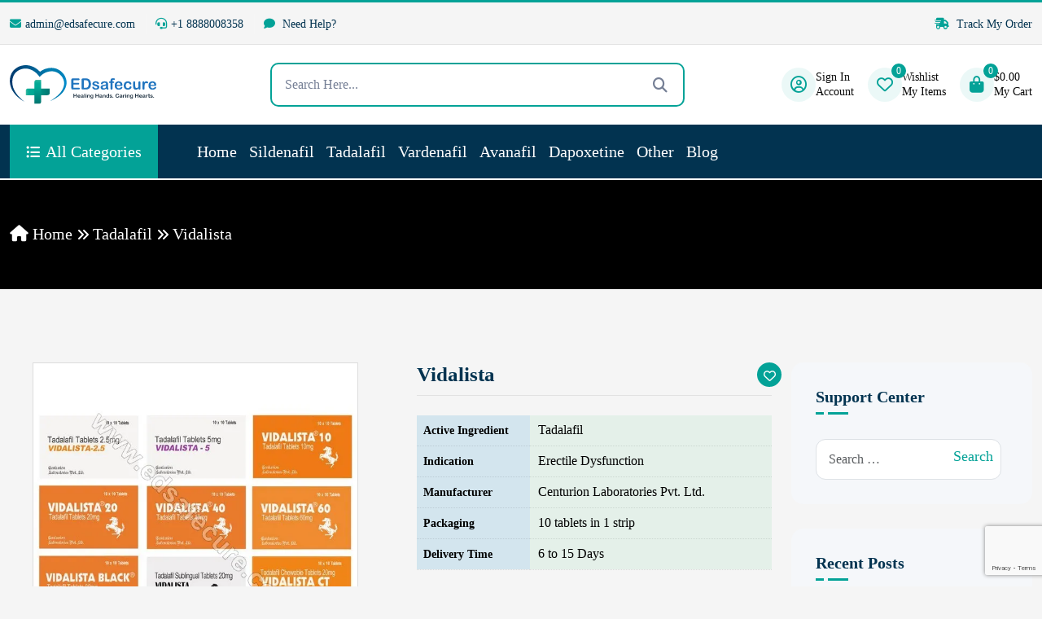

--- FILE ---
content_type: text/html; charset=UTF-8
request_url: https://edsafecure.com/product/vidalista/
body_size: 40288
content:

<!DOCTYPE html>
<html lang="en">


<!-- Mirrored from live.themewild.com/medion/index-3.html by HTTrack Website Copier/3.x [XR&CO'2014], Thu, 21 Nov 2024 09:58:52 GMT -->
<head>
    <!-- meta tags -->
    <meta charset="UTF-8">
    <meta http-equiv="X-UA-Compatible" content="IE=edge">
    <meta name="viewport" content="width=device-width, initial-scale=1">
    	<style>img:is([sizes="auto" i], [sizes^="auto," i]) { contain-intrinsic-size: 3000px 1500px }</style>
	
<!-- Search Engine Optimization by Rank Math - https://rankmath.com/ -->
<title>Buy Vidalista Online | 20% Off + Free Shipping - Edsafecure</title>
<meta name="description" content="Buy Vidalista online from edsafecure with 20% off + ✈ fast delivery and 100% quality product to treat erectile dysfunction/impotence in men."/>
<meta name="robots" content="follow, index, max-snippet:-1, max-video-preview:-1, max-image-preview:large"/>
<link rel="canonical" href="https://edsafecure.com/product/vidalista/" />
<meta property="og:locale" content="en_US" />
<meta property="og:type" content="product" />
<meta property="og:title" content="Buy Vidalista Online | 20% Off + Free Shipping - Edsafecure" />
<meta property="og:description" content="Buy Vidalista online from edsafecure with 20% off + ✈ fast delivery and 100% quality product to treat erectile dysfunction/impotence in men." />
<meta property="og:url" content="https://edsafecure.com/product/vidalista/" />
<meta property="og:site_name" content="EDsafecure" />
<meta property="og:updated_time" content="2025-08-04T11:37:25+05:30" />
<meta property="og:image" content="https://edsafecure.com/wp-content/uploads/2021/04/vidalista-all.jpg" />
<meta property="og:image:secure_url" content="https://edsafecure.com/wp-content/uploads/2021/04/vidalista-all.jpg" />
<meta property="og:image:width" content="600" />
<meta property="og:image:height" content="600" />
<meta property="og:image:alt" content="Buy Vidalista" />
<meta property="og:image:type" content="image/jpeg" />
<meta property="product:availability" content="instock" />
<meta property="product:brand" content="Tadalafil" />
<meta property="product:price:currency" content="USD" />
<meta name="twitter:card" content="summary_large_image" />
<meta name="twitter:title" content="Buy Vidalista Online | 20% Off + Free Shipping - Edsafecure" />
<meta name="twitter:description" content="Buy Vidalista online from edsafecure with 20% off + ✈ fast delivery and 100% quality product to treat erectile dysfunction/impotence in men." />
<meta name="twitter:image" content="https://edsafecure.com/wp-content/uploads/2021/04/vidalista-all.jpg" />
<meta name="twitter:label1" content="Price" />
<meta name="twitter:data1" content="&#036;84.00 - &#036;216.00" />
<meta name="twitter:label2" content="Availability" />
<meta name="twitter:data2" content="In stock" />
<!-- /Rank Math WordPress SEO plugin -->

<link rel="alternate" type="application/rss+xml" title="EDsafecure &raquo; Vidalista Comments Feed" href="https://edsafecure.com/product/vidalista/feed/" />
<script type="text/javascript">
/* <![CDATA[ */
window._wpemojiSettings = {"baseUrl":"https:\/\/s.w.org\/images\/core\/emoji\/16.0.1\/72x72\/","ext":".png","svgUrl":"https:\/\/s.w.org\/images\/core\/emoji\/16.0.1\/svg\/","svgExt":".svg","source":{"concatemoji":"https:\/\/edsafecure.com\/wp-includes\/js\/wp-emoji-release.min.js?ver=6.8.3"}};
/*! This file is auto-generated */
!function(s,n){var o,i,e;function c(e){try{var t={supportTests:e,timestamp:(new Date).valueOf()};sessionStorage.setItem(o,JSON.stringify(t))}catch(e){}}function p(e,t,n){e.clearRect(0,0,e.canvas.width,e.canvas.height),e.fillText(t,0,0);var t=new Uint32Array(e.getImageData(0,0,e.canvas.width,e.canvas.height).data),a=(e.clearRect(0,0,e.canvas.width,e.canvas.height),e.fillText(n,0,0),new Uint32Array(e.getImageData(0,0,e.canvas.width,e.canvas.height).data));return t.every(function(e,t){return e===a[t]})}function u(e,t){e.clearRect(0,0,e.canvas.width,e.canvas.height),e.fillText(t,0,0);for(var n=e.getImageData(16,16,1,1),a=0;a<n.data.length;a++)if(0!==n.data[a])return!1;return!0}function f(e,t,n,a){switch(t){case"flag":return n(e,"\ud83c\udff3\ufe0f\u200d\u26a7\ufe0f","\ud83c\udff3\ufe0f\u200b\u26a7\ufe0f")?!1:!n(e,"\ud83c\udde8\ud83c\uddf6","\ud83c\udde8\u200b\ud83c\uddf6")&&!n(e,"\ud83c\udff4\udb40\udc67\udb40\udc62\udb40\udc65\udb40\udc6e\udb40\udc67\udb40\udc7f","\ud83c\udff4\u200b\udb40\udc67\u200b\udb40\udc62\u200b\udb40\udc65\u200b\udb40\udc6e\u200b\udb40\udc67\u200b\udb40\udc7f");case"emoji":return!a(e,"\ud83e\udedf")}return!1}function g(e,t,n,a){var r="undefined"!=typeof WorkerGlobalScope&&self instanceof WorkerGlobalScope?new OffscreenCanvas(300,150):s.createElement("canvas"),o=r.getContext("2d",{willReadFrequently:!0}),i=(o.textBaseline="top",o.font="600 32px Arial",{});return e.forEach(function(e){i[e]=t(o,e,n,a)}),i}function t(e){var t=s.createElement("script");t.src=e,t.defer=!0,s.head.appendChild(t)}"undefined"!=typeof Promise&&(o="wpEmojiSettingsSupports",i=["flag","emoji"],n.supports={everything:!0,everythingExceptFlag:!0},e=new Promise(function(e){s.addEventListener("DOMContentLoaded",e,{once:!0})}),new Promise(function(t){var n=function(){try{var e=JSON.parse(sessionStorage.getItem(o));if("object"==typeof e&&"number"==typeof e.timestamp&&(new Date).valueOf()<e.timestamp+604800&&"object"==typeof e.supportTests)return e.supportTests}catch(e){}return null}();if(!n){if("undefined"!=typeof Worker&&"undefined"!=typeof OffscreenCanvas&&"undefined"!=typeof URL&&URL.createObjectURL&&"undefined"!=typeof Blob)try{var e="postMessage("+g.toString()+"("+[JSON.stringify(i),f.toString(),p.toString(),u.toString()].join(",")+"));",a=new Blob([e],{type:"text/javascript"}),r=new Worker(URL.createObjectURL(a),{name:"wpTestEmojiSupports"});return void(r.onmessage=function(e){c(n=e.data),r.terminate(),t(n)})}catch(e){}c(n=g(i,f,p,u))}t(n)}).then(function(e){for(var t in e)n.supports[t]=e[t],n.supports.everything=n.supports.everything&&n.supports[t],"flag"!==t&&(n.supports.everythingExceptFlag=n.supports.everythingExceptFlag&&n.supports[t]);n.supports.everythingExceptFlag=n.supports.everythingExceptFlag&&!n.supports.flag,n.DOMReady=!1,n.readyCallback=function(){n.DOMReady=!0}}).then(function(){return e}).then(function(){var e;n.supports.everything||(n.readyCallback(),(e=n.source||{}).concatemoji?t(e.concatemoji):e.wpemoji&&e.twemoji&&(t(e.twemoji),t(e.wpemoji)))}))}((window,document),window._wpemojiSettings);
/* ]]> */
</script>
<link rel='stylesheet' id='wc-price-based-country-frontend-css' href='https://edsafecure.com/wp-content/plugins/woocommerce-product-price-based-on-countries/assets/css/frontend.min.css?ver=4.1.1' type='text/css' media='all' />
<style id='wp-emoji-styles-inline-css' type='text/css'>

	img.wp-smiley, img.emoji {
		display: inline !important;
		border: none !important;
		box-shadow: none !important;
		height: 1em !important;
		width: 1em !important;
		margin: 0 0.07em !important;
		vertical-align: -0.1em !important;
		background: none !important;
		padding: 0 !important;
	}
</style>
<link rel='stylesheet' id='wp-block-library-css' href='https://edsafecure.com/wp-includes/css/dist/block-library/style.min.css?ver=6.8.3' type='text/css' media='all' />
<style id='classic-theme-styles-inline-css' type='text/css'>
/*! This file is auto-generated */
.wp-block-button__link{color:#fff;background-color:#32373c;border-radius:9999px;box-shadow:none;text-decoration:none;padding:calc(.667em + 2px) calc(1.333em + 2px);font-size:1.125em}.wp-block-file__button{background:#32373c;color:#fff;text-decoration:none}
</style>
<style id='safe-svg-svg-icon-style-inline-css' type='text/css'>
.safe-svg-cover{text-align:center}.safe-svg-cover .safe-svg-inside{display:inline-block;max-width:100%}.safe-svg-cover svg{fill:currentColor;height:100%;max-height:100%;max-width:100%;width:100%}

</style>
<style id='global-styles-inline-css' type='text/css'>
:root{--wp--preset--aspect-ratio--square: 1;--wp--preset--aspect-ratio--4-3: 4/3;--wp--preset--aspect-ratio--3-4: 3/4;--wp--preset--aspect-ratio--3-2: 3/2;--wp--preset--aspect-ratio--2-3: 2/3;--wp--preset--aspect-ratio--16-9: 16/9;--wp--preset--aspect-ratio--9-16: 9/16;--wp--preset--color--black: #000000;--wp--preset--color--cyan-bluish-gray: #abb8c3;--wp--preset--color--white: #ffffff;--wp--preset--color--pale-pink: #f78da7;--wp--preset--color--vivid-red: #cf2e2e;--wp--preset--color--luminous-vivid-orange: #ff6900;--wp--preset--color--luminous-vivid-amber: #fcb900;--wp--preset--color--light-green-cyan: #7bdcb5;--wp--preset--color--vivid-green-cyan: #00d084;--wp--preset--color--pale-cyan-blue: #8ed1fc;--wp--preset--color--vivid-cyan-blue: #0693e3;--wp--preset--color--vivid-purple: #9b51e0;--wp--preset--gradient--vivid-cyan-blue-to-vivid-purple: linear-gradient(135deg,rgba(6,147,227,1) 0%,rgb(155,81,224) 100%);--wp--preset--gradient--light-green-cyan-to-vivid-green-cyan: linear-gradient(135deg,rgb(122,220,180) 0%,rgb(0,208,130) 100%);--wp--preset--gradient--luminous-vivid-amber-to-luminous-vivid-orange: linear-gradient(135deg,rgba(252,185,0,1) 0%,rgba(255,105,0,1) 100%);--wp--preset--gradient--luminous-vivid-orange-to-vivid-red: linear-gradient(135deg,rgba(255,105,0,1) 0%,rgb(207,46,46) 100%);--wp--preset--gradient--very-light-gray-to-cyan-bluish-gray: linear-gradient(135deg,rgb(238,238,238) 0%,rgb(169,184,195) 100%);--wp--preset--gradient--cool-to-warm-spectrum: linear-gradient(135deg,rgb(74,234,220) 0%,rgb(151,120,209) 20%,rgb(207,42,186) 40%,rgb(238,44,130) 60%,rgb(251,105,98) 80%,rgb(254,248,76) 100%);--wp--preset--gradient--blush-light-purple: linear-gradient(135deg,rgb(255,206,236) 0%,rgb(152,150,240) 100%);--wp--preset--gradient--blush-bordeaux: linear-gradient(135deg,rgb(254,205,165) 0%,rgb(254,45,45) 50%,rgb(107,0,62) 100%);--wp--preset--gradient--luminous-dusk: linear-gradient(135deg,rgb(255,203,112) 0%,rgb(199,81,192) 50%,rgb(65,88,208) 100%);--wp--preset--gradient--pale-ocean: linear-gradient(135deg,rgb(255,245,203) 0%,rgb(182,227,212) 50%,rgb(51,167,181) 100%);--wp--preset--gradient--electric-grass: linear-gradient(135deg,rgb(202,248,128) 0%,rgb(113,206,126) 100%);--wp--preset--gradient--midnight: linear-gradient(135deg,rgb(2,3,129) 0%,rgb(40,116,252) 100%);--wp--preset--font-size--small: 13px;--wp--preset--font-size--medium: 20px;--wp--preset--font-size--large: 36px;--wp--preset--font-size--x-large: 42px;--wp--preset--spacing--20: 0.44rem;--wp--preset--spacing--30: 0.67rem;--wp--preset--spacing--40: 1rem;--wp--preset--spacing--50: 1.5rem;--wp--preset--spacing--60: 2.25rem;--wp--preset--spacing--70: 3.38rem;--wp--preset--spacing--80: 5.06rem;--wp--preset--shadow--natural: 6px 6px 9px rgba(0, 0, 0, 0.2);--wp--preset--shadow--deep: 12px 12px 50px rgba(0, 0, 0, 0.4);--wp--preset--shadow--sharp: 6px 6px 0px rgba(0, 0, 0, 0.2);--wp--preset--shadow--outlined: 6px 6px 0px -3px rgba(255, 255, 255, 1), 6px 6px rgba(0, 0, 0, 1);--wp--preset--shadow--crisp: 6px 6px 0px rgba(0, 0, 0, 1);}:where(.is-layout-flex){gap: 0.5em;}:where(.is-layout-grid){gap: 0.5em;}body .is-layout-flex{display: flex;}.is-layout-flex{flex-wrap: wrap;align-items: center;}.is-layout-flex > :is(*, div){margin: 0;}body .is-layout-grid{display: grid;}.is-layout-grid > :is(*, div){margin: 0;}:where(.wp-block-columns.is-layout-flex){gap: 2em;}:where(.wp-block-columns.is-layout-grid){gap: 2em;}:where(.wp-block-post-template.is-layout-flex){gap: 1.25em;}:where(.wp-block-post-template.is-layout-grid){gap: 1.25em;}.has-black-color{color: var(--wp--preset--color--black) !important;}.has-cyan-bluish-gray-color{color: var(--wp--preset--color--cyan-bluish-gray) !important;}.has-white-color{color: var(--wp--preset--color--white) !important;}.has-pale-pink-color{color: var(--wp--preset--color--pale-pink) !important;}.has-vivid-red-color{color: var(--wp--preset--color--vivid-red) !important;}.has-luminous-vivid-orange-color{color: var(--wp--preset--color--luminous-vivid-orange) !important;}.has-luminous-vivid-amber-color{color: var(--wp--preset--color--luminous-vivid-amber) !important;}.has-light-green-cyan-color{color: var(--wp--preset--color--light-green-cyan) !important;}.has-vivid-green-cyan-color{color: var(--wp--preset--color--vivid-green-cyan) !important;}.has-pale-cyan-blue-color{color: var(--wp--preset--color--pale-cyan-blue) !important;}.has-vivid-cyan-blue-color{color: var(--wp--preset--color--vivid-cyan-blue) !important;}.has-vivid-purple-color{color: var(--wp--preset--color--vivid-purple) !important;}.has-black-background-color{background-color: var(--wp--preset--color--black) !important;}.has-cyan-bluish-gray-background-color{background-color: var(--wp--preset--color--cyan-bluish-gray) !important;}.has-white-background-color{background-color: var(--wp--preset--color--white) !important;}.has-pale-pink-background-color{background-color: var(--wp--preset--color--pale-pink) !important;}.has-vivid-red-background-color{background-color: var(--wp--preset--color--vivid-red) !important;}.has-luminous-vivid-orange-background-color{background-color: var(--wp--preset--color--luminous-vivid-orange) !important;}.has-luminous-vivid-amber-background-color{background-color: var(--wp--preset--color--luminous-vivid-amber) !important;}.has-light-green-cyan-background-color{background-color: var(--wp--preset--color--light-green-cyan) !important;}.has-vivid-green-cyan-background-color{background-color: var(--wp--preset--color--vivid-green-cyan) !important;}.has-pale-cyan-blue-background-color{background-color: var(--wp--preset--color--pale-cyan-blue) !important;}.has-vivid-cyan-blue-background-color{background-color: var(--wp--preset--color--vivid-cyan-blue) !important;}.has-vivid-purple-background-color{background-color: var(--wp--preset--color--vivid-purple) !important;}.has-black-border-color{border-color: var(--wp--preset--color--black) !important;}.has-cyan-bluish-gray-border-color{border-color: var(--wp--preset--color--cyan-bluish-gray) !important;}.has-white-border-color{border-color: var(--wp--preset--color--white) !important;}.has-pale-pink-border-color{border-color: var(--wp--preset--color--pale-pink) !important;}.has-vivid-red-border-color{border-color: var(--wp--preset--color--vivid-red) !important;}.has-luminous-vivid-orange-border-color{border-color: var(--wp--preset--color--luminous-vivid-orange) !important;}.has-luminous-vivid-amber-border-color{border-color: var(--wp--preset--color--luminous-vivid-amber) !important;}.has-light-green-cyan-border-color{border-color: var(--wp--preset--color--light-green-cyan) !important;}.has-vivid-green-cyan-border-color{border-color: var(--wp--preset--color--vivid-green-cyan) !important;}.has-pale-cyan-blue-border-color{border-color: var(--wp--preset--color--pale-cyan-blue) !important;}.has-vivid-cyan-blue-border-color{border-color: var(--wp--preset--color--vivid-cyan-blue) !important;}.has-vivid-purple-border-color{border-color: var(--wp--preset--color--vivid-purple) !important;}.has-vivid-cyan-blue-to-vivid-purple-gradient-background{background: var(--wp--preset--gradient--vivid-cyan-blue-to-vivid-purple) !important;}.has-light-green-cyan-to-vivid-green-cyan-gradient-background{background: var(--wp--preset--gradient--light-green-cyan-to-vivid-green-cyan) !important;}.has-luminous-vivid-amber-to-luminous-vivid-orange-gradient-background{background: var(--wp--preset--gradient--luminous-vivid-amber-to-luminous-vivid-orange) !important;}.has-luminous-vivid-orange-to-vivid-red-gradient-background{background: var(--wp--preset--gradient--luminous-vivid-orange-to-vivid-red) !important;}.has-very-light-gray-to-cyan-bluish-gray-gradient-background{background: var(--wp--preset--gradient--very-light-gray-to-cyan-bluish-gray) !important;}.has-cool-to-warm-spectrum-gradient-background{background: var(--wp--preset--gradient--cool-to-warm-spectrum) !important;}.has-blush-light-purple-gradient-background{background: var(--wp--preset--gradient--blush-light-purple) !important;}.has-blush-bordeaux-gradient-background{background: var(--wp--preset--gradient--blush-bordeaux) !important;}.has-luminous-dusk-gradient-background{background: var(--wp--preset--gradient--luminous-dusk) !important;}.has-pale-ocean-gradient-background{background: var(--wp--preset--gradient--pale-ocean) !important;}.has-electric-grass-gradient-background{background: var(--wp--preset--gradient--electric-grass) !important;}.has-midnight-gradient-background{background: var(--wp--preset--gradient--midnight) !important;}.has-small-font-size{font-size: var(--wp--preset--font-size--small) !important;}.has-medium-font-size{font-size: var(--wp--preset--font-size--medium) !important;}.has-large-font-size{font-size: var(--wp--preset--font-size--large) !important;}.has-x-large-font-size{font-size: var(--wp--preset--font-size--x-large) !important;}
:where(.wp-block-post-template.is-layout-flex){gap: 1.25em;}:where(.wp-block-post-template.is-layout-grid){gap: 1.25em;}
:where(.wp-block-columns.is-layout-flex){gap: 2em;}:where(.wp-block-columns.is-layout-grid){gap: 2em;}
:root :where(.wp-block-pullquote){font-size: 1.5em;line-height: 1.6;}
</style>
<link rel='stylesheet' id='contact-form-7-css' href='https://edsafecure.com/wp-content/plugins/contact-form-7/includes/css/styles.css?ver=6.1.4' type='text/css' media='all' />
<link rel='stylesheet' id='photoswipe-css' href='https://edsafecure.com/wp-content/plugins/woocommerce/assets/css/photoswipe/photoswipe.min.css?ver=10.4.3' type='text/css' media='all' />
<link rel='stylesheet' id='photoswipe-default-skin-css' href='https://edsafecure.com/wp-content/plugins/woocommerce/assets/css/photoswipe/default-skin/default-skin.min.css?ver=10.4.3' type='text/css' media='all' />
<style id='woocommerce-inline-inline-css' type='text/css'>
.woocommerce form .form-row .required { visibility: visible; }
</style>
<link rel='stylesheet' id='wtap-style-css' href='https://edsafecure.com/wp-content/plugins/woocommerce-thankyou-automation-mail-payment-gateways/assets/css/style.css?ver=1760609217' type='text/css' media='all' />
<link rel='stylesheet' id='astra-parent-style-css' href='https://edsafecure.com/wp-content/themes/actiza/style.css?ver=6.8.3' type='text/css' media='all' />
<link rel='stylesheet' id='theme-style-css-css' href='https://edsafecure.com/wp-content/themes/actiza-child/style.css?ver=210601' type='text/css' media='all' />
<link rel='stylesheet' id='bootstrap-css-css' href='https://edsafecure.com/wp-content/themes/actiza/assets//css/bootstrap.min.css?ver=1758974681' type='text/css' media='all' />
<link rel='stylesheet' id='all-fontawesome-css-css' href='https://edsafecure.com/wp-content/themes/actiza/assets//css/all-fontawesome.min.css?ver=1758974681' type='text/css' media='all' />
<link rel='stylesheet' id='animate-min-css-css' href='https://edsafecure.com/wp-content/themes/actiza/assets//css/animate.min.css?ver=1758974681' type='text/css' media='all' />
<link rel='stylesheet' id='magnific-popup-css-css' href='https://edsafecure.com/wp-content/themes/actiza/assets//css/magnific-popup.min.css?ver=1758974681' type='text/css' media='all' />
<link rel='stylesheet' id='owl-carousel-min-css-css' href='https://edsafecure.com/wp-content/themes/actiza/assets//css/owl.carousel.min.css?ver=1758974681' type='text/css' media='all' />
<link rel='stylesheet' id='jquery-ui-min-css-css' href='https://edsafecure.com/wp-content/themes/actiza/assets//css/jquery-ui.min.css?ver=1758974681' type='text/css' media='all' />
<link rel='stylesheet' id='nice-select-min-css-css' href='https://edsafecure.com/wp-content/themes/actiza/assets//css/nice-select.min.css?ver=1758974681' type='text/css' media='all' />
<link rel='stylesheet' id='flex-slider-css-css' href='https://edsafecure.com/wp-content/themes/actiza/assets//css/flex-slider.min.css?ver=1758974681' type='text/css' media='all' />
<link rel='stylesheet' id='style-css-css' href='https://edsafecure.com/wp-content/themes/actiza/assets//css/style.css?ver=1758974681' type='text/css' media='all' />
<link rel='stylesheet' id='actiza-style-css-css' href='https://edsafecure.com/wp-content/themes/actiza/assets//css/actiza-style.css?ver=1758974681' type='text/css' media='all' />
<link rel='stylesheet' id='actiza-reviews-css-css' href='https://edsafecure.com/wp-content/themes/actiza/assets//css/actiza-reviews.css?ver=1758974681' type='text/css' media='all' />
<link rel='stylesheet' id='theme-style-css' href='https://edsafecure.com/wp-content/themes/actiza-child/style.css?ver=15.0.0' type='text/css' media='all' />
<style id='theme-style-inline-css' type='text/css'>
:root {
--theme-color: #03A297;
--theme-color2: #023350;
--theme-color-light: rgba(3, 162, 151, .08);
--theme-bg-light: #F5F7FA;
--body-text-color: #757F95;
--color-white: #ffffff;
--color-dark: #023350;
--color-green: #11B76B;
--color-blue: #0049D0;
--color-skyblue: #00BFFF;
--color-yellow: #FBA707;
--color-gray: #ECECEC;
--color-red: #FD6A6A;
--hero-overlay-color: #01060F;
--slider-arrow-bg: rgba(255, 255, 255, 0.2);
--box-shadow: 0 0 40px 5px rgb(0 0 0 / 5%);
--box-shadow2: 0 0 15px rgba(0, 0, 0, 0.17);
--transition: all .5s ease-in-out;
--transition2: all .3s ease-in-out;
--border-info-color: rgba(0, 0, 0, 0.08);
--border-info-color2: rgba(0, 0, 0, 0.05);
--border-white-color: rgba(255, 255, 255, 0.12);
--border-white-color2: rgba(255, 255, 255, 0.07);
--footer-bg: #023350;
--footer-text-color: #F5FAFF;
--slider-text-color: #ffffff;
--header-middle: #ffffff;
--header-text-color: #0a0a0a;
--slider-button-color: #ffffff;
}
</style>
<script type="text/javascript" src="https://edsafecure.com/wp-includes/js/jquery/jquery.min.js?ver=3.7.1" id="jquery-core-js"></script>
<script type="text/javascript" src="https://edsafecure.com/wp-includes/js/jquery/jquery-migrate.min.js?ver=3.4.1" id="jquery-migrate-js"></script>
<script type="text/javascript" src="https://edsafecure.com/wp-content/plugins/woocommerce/assets/js/jquery-blockui/jquery.blockUI.min.js?ver=2.7.0-wc.10.4.3" id="wc-jquery-blockui-js" defer="defer" data-wp-strategy="defer"></script>
<script type="text/javascript" id="wc-add-to-cart-js-extra">
/* <![CDATA[ */
var wc_add_to_cart_params = {"ajax_url":"\/wp-admin\/admin-ajax.php","wc_ajax_url":"\/?wc-ajax=%%endpoint%%","i18n_view_cart":"View cart","cart_url":"https:\/\/edsafecure.com\/cart\/","is_cart":"","cart_redirect_after_add":"no"};
/* ]]> */
</script>
<script type="text/javascript" src="https://edsafecure.com/wp-content/plugins/woocommerce/assets/js/frontend/add-to-cart.min.js?ver=10.4.3" id="wc-add-to-cart-js" defer="defer" data-wp-strategy="defer"></script>
<script type="text/javascript" src="https://edsafecure.com/wp-content/plugins/woocommerce/assets/js/zoom/jquery.zoom.min.js?ver=1.7.21-wc.10.4.3" id="wc-zoom-js" defer="defer" data-wp-strategy="defer"></script>
<script type="text/javascript" src="https://edsafecure.com/wp-content/plugins/woocommerce/assets/js/flexslider/jquery.flexslider.min.js?ver=2.7.2-wc.10.4.3" id="wc-flexslider-js" defer="defer" data-wp-strategy="defer"></script>
<script type="text/javascript" src="https://edsafecure.com/wp-content/plugins/woocommerce/assets/js/photoswipe/photoswipe.min.js?ver=4.1.1-wc.10.4.3" id="wc-photoswipe-js" defer="defer" data-wp-strategy="defer"></script>
<script type="text/javascript" src="https://edsafecure.com/wp-content/plugins/woocommerce/assets/js/photoswipe/photoswipe-ui-default.min.js?ver=4.1.1-wc.10.4.3" id="wc-photoswipe-ui-default-js" defer="defer" data-wp-strategy="defer"></script>
<script type="text/javascript" id="wc-single-product-js-extra">
/* <![CDATA[ */
var wc_single_product_params = {"i18n_required_rating_text":"Please select a rating","i18n_rating_options":["1 of 5 stars","2 of 5 stars","3 of 5 stars","4 of 5 stars","5 of 5 stars"],"i18n_product_gallery_trigger_text":"View full-screen image gallery","review_rating_required":"yes","flexslider":{"rtl":false,"animation":"slide","smoothHeight":true,"directionNav":false,"controlNav":"thumbnails","slideshow":false,"animationSpeed":500,"animationLoop":false,"allowOneSlide":false},"zoom_enabled":"1","zoom_options":[],"photoswipe_enabled":"1","photoswipe_options":{"shareEl":false,"closeOnScroll":false,"history":false,"hideAnimationDuration":0,"showAnimationDuration":0},"flexslider_enabled":"1"};
/* ]]> */
</script>
<script type="text/javascript" src="https://edsafecure.com/wp-content/plugins/woocommerce/assets/js/frontend/single-product.min.js?ver=10.4.3" id="wc-single-product-js" defer="defer" data-wp-strategy="defer"></script>
<script type="text/javascript" src="https://edsafecure.com/wp-content/plugins/woocommerce/assets/js/js-cookie/js.cookie.min.js?ver=2.1.4-wc.10.4.3" id="wc-js-cookie-js" defer="defer" data-wp-strategy="defer"></script>
<script type="text/javascript" id="woocommerce-js-extra">
/* <![CDATA[ */
var woocommerce_params = {"ajax_url":"\/wp-admin\/admin-ajax.php","wc_ajax_url":"\/?wc-ajax=%%endpoint%%","i18n_password_show":"Show password","i18n_password_hide":"Hide password"};
/* ]]> */
</script>
<script type="text/javascript" src="https://edsafecure.com/wp-content/plugins/woocommerce/assets/js/frontend/woocommerce.min.js?ver=10.4.3" id="woocommerce-js" defer="defer" data-wp-strategy="defer"></script>
<script type="text/javascript" id="wc-country-select-js-extra">
/* <![CDATA[ */
var wc_country_select_params = {"countries":"{\"AR\":{\"C\":\"Ciudad Aut\\u00f3noma de Buenos Aires\",\"B\":\"Buenos Aires\",\"K\":\"Catamarca\",\"H\":\"Chaco\",\"U\":\"Chubut\",\"X\":\"C\\u00f3rdoba\",\"W\":\"Corrientes\",\"E\":\"Entre R\\u00edos\",\"P\":\"Formosa\",\"Y\":\"Jujuy\",\"L\":\"La Pampa\",\"F\":\"La Rioja\",\"M\":\"Mendoza\",\"N\":\"Misiones\",\"Q\":\"Neuqu\\u00e9n\",\"R\":\"R\\u00edo Negro\",\"A\":\"Salta\",\"J\":\"San Juan\",\"D\":\"San Luis\",\"Z\":\"Santa Cruz\",\"S\":\"Santa Fe\",\"G\":\"Santiago del Estero\",\"V\":\"Tierra del Fuego\",\"T\":\"Tucum\\u00e1n\"},\"AU\":{\"ACT\":\"Australian Capital Territory\",\"NSW\":\"New South Wales\",\"NT\":\"Northern Territory\",\"QLD\":\"Queensland\",\"SA\":\"South Australia\",\"TAS\":\"Tasmania\",\"VIC\":\"Victoria\",\"WA\":\"Western Australia\"},\"AT\":[],\"BH\":[],\"BD\":{\"BD-05\":\"Bagerhat\",\"BD-01\":\"Bandarban\",\"BD-02\":\"Barguna\",\"BD-06\":\"Barishal\",\"BD-07\":\"Bhola\",\"BD-03\":\"Bogura\",\"BD-04\":\"Brahmanbaria\",\"BD-09\":\"Chandpur\",\"BD-10\":\"Chattogram\",\"BD-12\":\"Chuadanga\",\"BD-11\":\"Cox's Bazar\",\"BD-08\":\"Cumilla\",\"BD-13\":\"Dhaka\",\"BD-14\":\"Dinajpur\",\"BD-15\":\"Faridpur \",\"BD-16\":\"Feni\",\"BD-19\":\"Gaibandha\",\"BD-18\":\"Gazipur\",\"BD-17\":\"Gopalganj\",\"BD-20\":\"Habiganj\",\"BD-21\":\"Jamalpur\",\"BD-22\":\"Jashore\",\"BD-25\":\"Jhalokati\",\"BD-23\":\"Jhenaidah\",\"BD-24\":\"Joypurhat\",\"BD-29\":\"Khagrachhari\",\"BD-27\":\"Khulna\",\"BD-26\":\"Kishoreganj\",\"BD-28\":\"Kurigram\",\"BD-30\":\"Kushtia\",\"BD-31\":\"Lakshmipur\",\"BD-32\":\"Lalmonirhat\",\"BD-36\":\"Madaripur\",\"BD-37\":\"Magura\",\"BD-33\":\"Manikganj \",\"BD-39\":\"Meherpur\",\"BD-38\":\"Moulvibazar\",\"BD-35\":\"Munshiganj\",\"BD-34\":\"Mymensingh\",\"BD-48\":\"Naogaon\",\"BD-43\":\"Narail\",\"BD-40\":\"Narayanganj\",\"BD-42\":\"Narsingdi\",\"BD-44\":\"Natore\",\"BD-45\":\"Nawabganj\",\"BD-41\":\"Netrakona\",\"BD-46\":\"Nilphamari\",\"BD-47\":\"Noakhali\",\"BD-49\":\"Pabna\",\"BD-52\":\"Panchagarh\",\"BD-51\":\"Patuakhali\",\"BD-50\":\"Pirojpur\",\"BD-53\":\"Rajbari\",\"BD-54\":\"Rajshahi\",\"BD-56\":\"Rangamati\",\"BD-55\":\"Rangpur\",\"BD-58\":\"Satkhira\",\"BD-62\":\"Shariatpur\",\"BD-57\":\"Sherpur\",\"BD-59\":\"Sirajganj\",\"BD-61\":\"Sunamganj\",\"BD-60\":\"Sylhet\",\"BD-63\":\"Tangail\",\"BD-64\":\"Thakurgaon\"},\"BE\":[],\"BR\":{\"AC\":\"Acre\",\"AL\":\"Alagoas\",\"AP\":\"Amap\\u00e1\",\"AM\":\"Amazonas\",\"BA\":\"Bahia\",\"CE\":\"Cear\\u00e1\",\"DF\":\"Distrito Federal\",\"ES\":\"Esp\\u00edrito Santo\",\"GO\":\"Goi\\u00e1s\",\"MA\":\"Maranh\\u00e3o\",\"MT\":\"Mato Grosso\",\"MS\":\"Mato Grosso do Sul\",\"MG\":\"Minas Gerais\",\"PA\":\"Par\\u00e1\",\"PB\":\"Para\\u00edba\",\"PR\":\"Paran\\u00e1\",\"PE\":\"Pernambuco\",\"PI\":\"Piau\\u00ed\",\"RJ\":\"Rio de Janeiro\",\"RN\":\"Rio Grande do Norte\",\"RS\":\"Rio Grande do Sul\",\"RO\":\"Rond\\u00f4nia\",\"RR\":\"Roraima\",\"SC\":\"Santa Catarina\",\"SP\":\"S\\u00e3o Paulo\",\"SE\":\"Sergipe\",\"TO\":\"Tocantins\"},\"BG\":{\"BG-01\":\"Blagoevgrad\",\"BG-02\":\"Burgas\",\"BG-08\":\"Dobrich\",\"BG-07\":\"Gabrovo\",\"BG-26\":\"Haskovo\",\"BG-09\":\"Kardzhali\",\"BG-10\":\"Kyustendil\",\"BG-11\":\"Lovech\",\"BG-12\":\"Montana\",\"BG-13\":\"Pazardzhik\",\"BG-14\":\"Pernik\",\"BG-15\":\"Pleven\",\"BG-16\":\"Plovdiv\",\"BG-17\":\"Razgrad\",\"BG-18\":\"Ruse\",\"BG-27\":\"Shumen\",\"BG-19\":\"Silistra\",\"BG-20\":\"Sliven\",\"BG-21\":\"Smolyan\",\"BG-23\":\"Sofia District\",\"BG-22\":\"Sofia\",\"BG-24\":\"Stara Zagora\",\"BG-25\":\"Targovishte\",\"BG-03\":\"Varna\",\"BG-04\":\"Veliko Tarnovo\",\"BG-05\":\"Vidin\",\"BG-06\":\"Vratsa\",\"BG-28\":\"Yambol\"},\"CA\":{\"AB\":\"Alberta\",\"BC\":\"British Columbia\",\"MB\":\"Manitoba\",\"NB\":\"New Brunswick\",\"NL\":\"Newfoundland and Labrador\",\"NT\":\"Northwest Territories\",\"NS\":\"Nova Scotia\",\"NU\":\"Nunavut\",\"ON\":\"Ontario\",\"PE\":\"Prince Edward Island\",\"QC\":\"Quebec\",\"SK\":\"Saskatchewan\",\"YT\":\"Yukon Territory\"},\"CL\":{\"CL-AI\":\"Ais\\u00e9n del General Carlos Iba\\u00f1ez del Campo\",\"CL-AN\":\"Antofagasta\",\"CL-AP\":\"Arica y Parinacota\",\"CL-AR\":\"La Araucan\\u00eda\",\"CL-AT\":\"Atacama\",\"CL-BI\":\"Biob\\u00edo\",\"CL-CO\":\"Coquimbo\",\"CL-LI\":\"Libertador General Bernardo O'Higgins\",\"CL-LL\":\"Los Lagos\",\"CL-LR\":\"Los R\\u00edos\",\"CL-MA\":\"Magallanes\",\"CL-ML\":\"Maule\",\"CL-NB\":\"\\u00d1uble\",\"CL-RM\":\"Regi\\u00f3n Metropolitana de Santiago\",\"CL-TA\":\"Tarapac\\u00e1\",\"CL-VS\":\"Valpara\\u00edso\"},\"CN\":{\"CN1\":\"Yunnan \/ \\u4e91\\u5357\",\"CN2\":\"Beijing \/ \\u5317\\u4eac\",\"CN3\":\"Tianjin \/ \\u5929\\u6d25\",\"CN4\":\"Hebei \/ \\u6cb3\\u5317\",\"CN5\":\"Shanxi \/ \\u5c71\\u897f\",\"CN6\":\"Inner Mongolia \/ \\u5167\\u8499\\u53e4\",\"CN7\":\"Liaoning \/ \\u8fbd\\u5b81\",\"CN8\":\"Jilin \/ \\u5409\\u6797\",\"CN9\":\"Heilongjiang \/ \\u9ed1\\u9f99\\u6c5f\",\"CN10\":\"Shanghai \/ \\u4e0a\\u6d77\",\"CN11\":\"Jiangsu \/ \\u6c5f\\u82cf\",\"CN12\":\"Zhejiang \/ \\u6d59\\u6c5f\",\"CN13\":\"Anhui \/ \\u5b89\\u5fbd\",\"CN14\":\"Fujian \/ \\u798f\\u5efa\",\"CN15\":\"Jiangxi \/ \\u6c5f\\u897f\",\"CN16\":\"Shandong \/ \\u5c71\\u4e1c\",\"CN17\":\"Henan \/ \\u6cb3\\u5357\",\"CN18\":\"Hubei \/ \\u6e56\\u5317\",\"CN19\":\"Hunan \/ \\u6e56\\u5357\",\"CN20\":\"Guangdong \/ \\u5e7f\\u4e1c\",\"CN21\":\"Guangxi Zhuang \/ \\u5e7f\\u897f\\u58ee\\u65cf\",\"CN22\":\"Hainan \/ \\u6d77\\u5357\",\"CN23\":\"Chongqing \/ \\u91cd\\u5e86\",\"CN24\":\"Sichuan \/ \\u56db\\u5ddd\",\"CN25\":\"Guizhou \/ \\u8d35\\u5dde\",\"CN26\":\"Shaanxi \/ \\u9655\\u897f\",\"CN27\":\"Gansu \/ \\u7518\\u8083\",\"CN28\":\"Qinghai \/ \\u9752\\u6d77\",\"CN29\":\"Ningxia Hui \/ \\u5b81\\u590f\",\"CN30\":\"Macao \/ \\u6fb3\\u95e8\",\"CN31\":\"Tibet \/ \\u897f\\u85cf\",\"CN32\":\"Xinjiang \/ \\u65b0\\u7586\"},\"CO\":{\"CO-AMA\":\"Amazonas\",\"CO-ANT\":\"Antioquia\",\"CO-ARA\":\"Arauca\",\"CO-ATL\":\"Atl\\u00e1ntico\",\"CO-BOL\":\"Bol\\u00edvar\",\"CO-BOY\":\"Boyac\\u00e1\",\"CO-CAL\":\"Caldas\",\"CO-CAQ\":\"Caquet\\u00e1\",\"CO-CAS\":\"Casanare\",\"CO-CAU\":\"Cauca\",\"CO-CES\":\"Cesar\",\"CO-CHO\":\"Choc\\u00f3\",\"CO-COR\":\"C\\u00f3rdoba\",\"CO-CUN\":\"Cundinamarca\",\"CO-DC\":\"Capital District\",\"CO-GUA\":\"Guain\\u00eda\",\"CO-GUV\":\"Guaviare\",\"CO-HUI\":\"Huila\",\"CO-LAG\":\"La Guajira\",\"CO-MAG\":\"Magdalena\",\"CO-MET\":\"Meta\",\"CO-NAR\":\"Nari\\u00f1o\",\"CO-NSA\":\"Norte de Santander\",\"CO-PUT\":\"Putumayo\",\"CO-QUI\":\"Quind\\u00edo\",\"CO-RIS\":\"Risaralda\",\"CO-SAN\":\"Santander\",\"CO-SAP\":\"San Andr\\u00e9s & Providencia\",\"CO-SUC\":\"Sucre\",\"CO-TOL\":\"Tolima\",\"CO-VAC\":\"Valle del Cauca\",\"CO-VAU\":\"Vaup\\u00e9s\",\"CO-VID\":\"Vichada\"},\"HR\":{\"HR-01\":\"Zagreb County\",\"HR-02\":\"Krapina-Zagorje County\",\"HR-03\":\"Sisak-Moslavina County\",\"HR-04\":\"Karlovac County\",\"HR-05\":\"Vara\\u017edin County\",\"HR-06\":\"Koprivnica-Kri\\u017eevci County\",\"HR-07\":\"Bjelovar-Bilogora County\",\"HR-08\":\"Primorje-Gorski Kotar County\",\"HR-09\":\"Lika-Senj County\",\"HR-10\":\"Virovitica-Podravina County\",\"HR-11\":\"Po\\u017eega-Slavonia County\",\"HR-12\":\"Brod-Posavina County\",\"HR-13\":\"Zadar County\",\"HR-14\":\"Osijek-Baranja County\",\"HR-15\":\"\\u0160ibenik-Knin County\",\"HR-16\":\"Vukovar-Srijem County\",\"HR-17\":\"Split-Dalmatia County\",\"HR-18\":\"Istria County\",\"HR-19\":\"Dubrovnik-Neretva County\",\"HR-20\":\"Me\\u0111imurje County\",\"HR-21\":\"Zagreb City\"},\"CZ\":[],\"DK\":[],\"DO\":{\"DO-01\":\"Distrito Nacional\",\"DO-02\":\"Azua\",\"DO-03\":\"Baoruco\",\"DO-04\":\"Barahona\",\"DO-33\":\"Cibao Nordeste\",\"DO-34\":\"Cibao Noroeste\",\"DO-35\":\"Cibao Norte\",\"DO-36\":\"Cibao Sur\",\"DO-05\":\"Dajab\\u00f3n\",\"DO-06\":\"Duarte\",\"DO-08\":\"El Seibo\",\"DO-37\":\"El Valle\",\"DO-07\":\"El\\u00edas Pi\\u00f1a\",\"DO-38\":\"Enriquillo\",\"DO-09\":\"Espaillat\",\"DO-30\":\"Hato Mayor\",\"DO-19\":\"Hermanas Mirabal\",\"DO-39\":\"Hig\\u00fcamo\",\"DO-10\":\"Independencia\",\"DO-11\":\"La Altagracia\",\"DO-12\":\"La Romana\",\"DO-13\":\"La Vega\",\"DO-14\":\"Mar\\u00eda Trinidad S\\u00e1nchez\",\"DO-28\":\"Monse\\u00f1or Nouel\",\"DO-15\":\"Monte Cristi\",\"DO-29\":\"Monte Plata\",\"DO-40\":\"Ozama\",\"DO-16\":\"Pedernales\",\"DO-17\":\"Peravia\",\"DO-18\":\"Puerto Plata\",\"DO-20\":\"Saman\\u00e1\",\"DO-21\":\"San Crist\\u00f3bal\",\"DO-31\":\"San Jos\\u00e9 de Ocoa\",\"DO-22\":\"San Juan\",\"DO-23\":\"San Pedro de Macor\\u00eds\",\"DO-24\":\"S\\u00e1nchez Ram\\u00edrez\",\"DO-25\":\"Santiago\",\"DO-26\":\"Santiago Rodr\\u00edguez\",\"DO-32\":\"Santo Domingo\",\"DO-41\":\"Valdesia\",\"DO-27\":\"Valverde\",\"DO-42\":\"Yuma\"},\"EG\":{\"EGALX\":\"Alexandria\",\"EGASN\":\"Aswan\",\"EGAST\":\"Asyut\",\"EGBA\":\"Red Sea\",\"EGBH\":\"Beheira\",\"EGBNS\":\"Beni Suef\",\"EGC\":\"Cairo\",\"EGDK\":\"Dakahlia\",\"EGDT\":\"Damietta\",\"EGFYM\":\"Faiyum\",\"EGGH\":\"Gharbia\",\"EGGZ\":\"Giza\",\"EGIS\":\"Ismailia\",\"EGJS\":\"South Sinai\",\"EGKB\":\"Qalyubia\",\"EGKFS\":\"Kafr el-Sheikh\",\"EGKN\":\"Qena\",\"EGLX\":\"Luxor\",\"EGMN\":\"Minya\",\"EGMNF\":\"Monufia\",\"EGMT\":\"Matrouh\",\"EGPTS\":\"Port Said\",\"EGSHG\":\"Sohag\",\"EGSHR\":\"Al Sharqia\",\"EGSIN\":\"North Sinai\",\"EGSUZ\":\"Suez\",\"EGWAD\":\"New Valley\"},\"EE\":[],\"FI\":[],\"FR\":[],\"DE\":{\"DE-BW\":\"Baden-W\\u00fcrttemberg\",\"DE-BY\":\"Bavaria\",\"DE-BE\":\"Berlin\",\"DE-BB\":\"Brandenburg\",\"DE-HB\":\"Bremen\",\"DE-HH\":\"Hamburg\",\"DE-HE\":\"Hesse\",\"DE-MV\":\"Mecklenburg-Vorpommern\",\"DE-NI\":\"Lower Saxony\",\"DE-NW\":\"North Rhine-Westphalia\",\"DE-RP\":\"Rhineland-Palatinate\",\"DE-SL\":\"Saarland\",\"DE-SN\":\"Saxony\",\"DE-ST\":\"Saxony-Anhalt\",\"DE-SH\":\"Schleswig-Holstein\",\"DE-TH\":\"Thuringia\"},\"GH\":{\"AF\":\"Ahafo\",\"AH\":\"Ashanti\",\"BA\":\"Brong-Ahafo\",\"BO\":\"Bono\",\"BE\":\"Bono East\",\"CP\":\"Central\",\"EP\":\"Eastern\",\"AA\":\"Greater Accra\",\"NE\":\"North East\",\"NP\":\"Northern\",\"OT\":\"Oti\",\"SV\":\"Savannah\",\"UE\":\"Upper East\",\"UW\":\"Upper West\",\"TV\":\"Volta\",\"WP\":\"Western\",\"WN\":\"Western North\"},\"GR\":{\"I\":\"Attica\",\"A\":\"East Macedonia and Thrace\",\"B\":\"Central Macedonia\",\"C\":\"West Macedonia\",\"D\":\"Epirus\",\"E\":\"Thessaly\",\"F\":\"Ionian Islands\",\"G\":\"West Greece\",\"H\":\"Central Greece\",\"J\":\"Peloponnese\",\"K\":\"North Aegean\",\"L\":\"South Aegean\",\"M\":\"Crete\"},\"HK\":{\"HONG KONG\":\"Hong Kong Island\",\"KOWLOON\":\"Kowloon\",\"NEW TERRITORIES\":\"New Territories\"},\"HU\":{\"BK\":\"B\\u00e1cs-Kiskun\",\"BE\":\"B\\u00e9k\\u00e9s\",\"BA\":\"Baranya\",\"BZ\":\"Borsod-Aba\\u00faj-Zempl\\u00e9n\",\"BU\":\"Budapest\",\"CS\":\"Csongr\\u00e1d-Csan\\u00e1d\",\"FE\":\"Fej\\u00e9r\",\"GS\":\"Gy\\u0151r-Moson-Sopron\",\"HB\":\"Hajd\\u00fa-Bihar\",\"HE\":\"Heves\",\"JN\":\"J\\u00e1sz-Nagykun-Szolnok\",\"KE\":\"Kom\\u00e1rom-Esztergom\",\"NO\":\"N\\u00f3gr\\u00e1d\",\"PE\":\"Pest\",\"SO\":\"Somogy\",\"SZ\":\"Szabolcs-Szatm\\u00e1r-Bereg\",\"TO\":\"Tolna\",\"VA\":\"Vas\",\"VE\":\"Veszpr\\u00e9m\",\"ZA\":\"Zala\"},\"ID\":{\"AC\":\"Daerah Istimewa Aceh\",\"SU\":\"Sumatera Utara\",\"SB\":\"Sumatera Barat\",\"RI\":\"Riau\",\"KR\":\"Kepulauan Riau\",\"JA\":\"Jambi\",\"SS\":\"Sumatera Selatan\",\"BB\":\"Bangka Belitung\",\"BE\":\"Bengkulu\",\"LA\":\"Lampung\",\"JK\":\"DKI Jakarta\",\"JB\":\"Jawa Barat\",\"BT\":\"Banten\",\"JT\":\"Jawa Tengah\",\"JI\":\"Jawa Timur\",\"YO\":\"Daerah Istimewa Yogyakarta\",\"BA\":\"Bali\",\"NB\":\"Nusa Tenggara Barat\",\"NT\":\"Nusa Tenggara Timur\",\"KB\":\"Kalimantan Barat\",\"KT\":\"Kalimantan Tengah\",\"KI\":\"Kalimantan Timur\",\"KS\":\"Kalimantan Selatan\",\"KU\":\"Kalimantan Utara\",\"SA\":\"Sulawesi Utara\",\"ST\":\"Sulawesi Tengah\",\"SG\":\"Sulawesi Tenggara\",\"SR\":\"Sulawesi Barat\",\"SN\":\"Sulawesi Selatan\",\"GO\":\"Gorontalo\",\"MA\":\"Maluku\",\"MU\":\"Maluku Utara\",\"PA\":\"Papua\",\"PB\":\"Papua Barat\"},\"IE\":{\"CW\":\"Carlow\",\"CN\":\"Cavan\",\"CE\":\"Clare\",\"CO\":\"Cork\",\"DL\":\"Donegal\",\"D\":\"Dublin\",\"G\":\"Galway\",\"KY\":\"Kerry\",\"KE\":\"Kildare\",\"KK\":\"Kilkenny\",\"LS\":\"Laois\",\"LM\":\"Leitrim\",\"LK\":\"Limerick\",\"LD\":\"Longford\",\"LH\":\"Louth\",\"MO\":\"Mayo\",\"MH\":\"Meath\",\"MN\":\"Monaghan\",\"OY\":\"Offaly\",\"RN\":\"Roscommon\",\"SO\":\"Sligo\",\"TA\":\"Tipperary\",\"WD\":\"Waterford\",\"WH\":\"Westmeath\",\"WX\":\"Wexford\",\"WW\":\"Wicklow\"},\"IL\":[],\"IT\":{\"AG\":\"Agrigento\",\"AL\":\"Alessandria\",\"AN\":\"Ancona\",\"AO\":\"Aosta\",\"AR\":\"Arezzo\",\"AP\":\"Ascoli Piceno\",\"AT\":\"Asti\",\"AV\":\"Avellino\",\"BA\":\"Bari\",\"BT\":\"Barletta-Andria-Trani\",\"BL\":\"Belluno\",\"BN\":\"Benevento\",\"BG\":\"Bergamo\",\"BI\":\"Biella\",\"BO\":\"Bologna\",\"BZ\":\"Bolzano\",\"BS\":\"Brescia\",\"BR\":\"Brindisi\",\"CA\":\"Cagliari\",\"CL\":\"Caltanissetta\",\"CB\":\"Campobasso\",\"CE\":\"Caserta\",\"CT\":\"Catania\",\"CZ\":\"Catanzaro\",\"CH\":\"Chieti\",\"CO\":\"Como\",\"CS\":\"Cosenza\",\"CR\":\"Cremona\",\"KR\":\"Crotone\",\"CN\":\"Cuneo\",\"EN\":\"Enna\",\"FM\":\"Fermo\",\"FE\":\"Ferrara\",\"FI\":\"Firenze\",\"FG\":\"Foggia\",\"FC\":\"Forl\\u00ec-Cesena\",\"FR\":\"Frosinone\",\"GE\":\"Genova\",\"GO\":\"Gorizia\",\"GR\":\"Grosseto\",\"IM\":\"Imperia\",\"IS\":\"Isernia\",\"SP\":\"La Spezia\",\"AQ\":\"L'Aquila\",\"LT\":\"Latina\",\"LE\":\"Lecce\",\"LC\":\"Lecco\",\"LI\":\"Livorno\",\"LO\":\"Lodi\",\"LU\":\"Lucca\",\"MC\":\"Macerata\",\"MN\":\"Mantova\",\"MS\":\"Massa-Carrara\",\"MT\":\"Matera\",\"ME\":\"Messina\",\"MI\":\"Milano\",\"MO\":\"Modena\",\"MB\":\"Monza e della Brianza\",\"NA\":\"Napoli\",\"NO\":\"Novara\",\"NU\":\"Nuoro\",\"OR\":\"Oristano\",\"PD\":\"Padova\",\"PA\":\"Palermo\",\"PR\":\"Parma\",\"PV\":\"Pavia\",\"PG\":\"Perugia\",\"PU\":\"Pesaro e Urbino\",\"PE\":\"Pescara\",\"PC\":\"Piacenza\",\"PI\":\"Pisa\",\"PT\":\"Pistoia\",\"PN\":\"Pordenone\",\"PZ\":\"Potenza\",\"PO\":\"Prato\",\"RG\":\"Ragusa\",\"RA\":\"Ravenna\",\"RC\":\"Reggio Calabria\",\"RE\":\"Reggio Emilia\",\"RI\":\"Rieti\",\"RN\":\"Rimini\",\"RM\":\"Roma\",\"RO\":\"Rovigo\",\"SA\":\"Salerno\",\"SS\":\"Sassari\",\"SV\":\"Savona\",\"SI\":\"Siena\",\"SR\":\"Siracusa\",\"SO\":\"Sondrio\",\"SU\":\"Sud Sardegna\",\"TA\":\"Taranto\",\"TE\":\"Teramo\",\"TR\":\"Terni\",\"TO\":\"Torino\",\"TP\":\"Trapani\",\"TN\":\"Trento\",\"TV\":\"Treviso\",\"TS\":\"Trieste\",\"UD\":\"Udine\",\"VA\":\"Varese\",\"VE\":\"Venezia\",\"VB\":\"Verbano-Cusio-Ossola\",\"VC\":\"Vercelli\",\"VR\":\"Verona\",\"VV\":\"Vibo Valentia\",\"VI\":\"Vicenza\",\"VT\":\"Viterbo\"},\"JP\":{\"JP01\":\"Hokkaido\",\"JP02\":\"Aomori\",\"JP03\":\"Iwate\",\"JP04\":\"Miyagi\",\"JP05\":\"Akita\",\"JP06\":\"Yamagata\",\"JP07\":\"Fukushima\",\"JP08\":\"Ibaraki\",\"JP09\":\"Tochigi\",\"JP10\":\"Gunma\",\"JP11\":\"Saitama\",\"JP12\":\"Chiba\",\"JP13\":\"Tokyo\",\"JP14\":\"Kanagawa\",\"JP15\":\"Niigata\",\"JP16\":\"Toyama\",\"JP17\":\"Ishikawa\",\"JP18\":\"Fukui\",\"JP19\":\"Yamanashi\",\"JP20\":\"Nagano\",\"JP21\":\"Gifu\",\"JP22\":\"Shizuoka\",\"JP23\":\"Aichi\",\"JP24\":\"Mie\",\"JP25\":\"Shiga\",\"JP26\":\"Kyoto\",\"JP27\":\"Osaka\",\"JP28\":\"Hyogo\",\"JP29\":\"Nara\",\"JP30\":\"Wakayama\",\"JP31\":\"Tottori\",\"JP32\":\"Shimane\",\"JP33\":\"Okayama\",\"JP34\":\"Hiroshima\",\"JP35\":\"Yamaguchi\",\"JP36\":\"Tokushima\",\"JP37\":\"Kagawa\",\"JP38\":\"Ehime\",\"JP39\":\"Kochi\",\"JP40\":\"Fukuoka\",\"JP41\":\"Saga\",\"JP42\":\"Nagasaki\",\"JP43\":\"Kumamoto\",\"JP44\":\"Oita\",\"JP45\":\"Miyazaki\",\"JP46\":\"Kagoshima\",\"JP47\":\"Okinawa\"},\"KE\":{\"KE01\":\"Baringo\",\"KE02\":\"Bomet\",\"KE03\":\"Bungoma\",\"KE04\":\"Busia\",\"KE05\":\"Elgeyo-Marakwet\",\"KE06\":\"Embu\",\"KE07\":\"Garissa\",\"KE08\":\"Homa Bay\",\"KE09\":\"Isiolo\",\"KE10\":\"Kajiado\",\"KE11\":\"Kakamega\",\"KE12\":\"Kericho\",\"KE13\":\"Kiambu\",\"KE14\":\"Kilifi\",\"KE15\":\"Kirinyaga\",\"KE16\":\"Kisii\",\"KE17\":\"Kisumu\",\"KE18\":\"Kitui\",\"KE19\":\"Kwale\",\"KE20\":\"Laikipia\",\"KE21\":\"Lamu\",\"KE22\":\"Machakos\",\"KE23\":\"Makueni\",\"KE24\":\"Mandera\",\"KE25\":\"Marsabit\",\"KE26\":\"Meru\",\"KE27\":\"Migori\",\"KE28\":\"Mombasa\",\"KE29\":\"Murang\\u2019a\",\"KE30\":\"Nairobi County\",\"KE31\":\"Nakuru\",\"KE32\":\"Nandi\",\"KE33\":\"Narok\",\"KE34\":\"Nyamira\",\"KE35\":\"Nyandarua\",\"KE36\":\"Nyeri\",\"KE37\":\"Samburu\",\"KE38\":\"Siaya\",\"KE39\":\"Taita-Taveta\",\"KE40\":\"Tana River\",\"KE41\":\"Tharaka-Nithi\",\"KE42\":\"Trans Nzoia\",\"KE43\":\"Turkana\",\"KE44\":\"Uasin Gishu\",\"KE45\":\"Vihiga\",\"KE46\":\"Wajir\",\"KE47\":\"West Pokot\"},\"KW\":[],\"MY\":{\"JHR\":\"Johor\",\"KDH\":\"Kedah\",\"KTN\":\"Kelantan\",\"LBN\":\"Labuan\",\"MLK\":\"Malacca (Melaka)\",\"NSN\":\"Negeri Sembilan\",\"PHG\":\"Pahang\",\"PNG\":\"Penang (Pulau Pinang)\",\"PRK\":\"Perak\",\"PLS\":\"Perlis\",\"SBH\":\"Sabah\",\"SWK\":\"Sarawak\",\"SGR\":\"Selangor\",\"TRG\":\"Terengganu\",\"PJY\":\"Putrajaya\",\"KUL\":\"Kuala Lumpur\"},\"MT\":[],\"MX\":{\"DF\":\"Ciudad de M\\u00e9xico\",\"JA\":\"Jalisco\",\"NL\":\"Nuevo Le\\u00f3n\",\"AG\":\"Aguascalientes\",\"BC\":\"Baja California\",\"BS\":\"Baja California Sur\",\"CM\":\"Campeche\",\"CS\":\"Chiapas\",\"CH\":\"Chihuahua\",\"CO\":\"Coahuila\",\"CL\":\"Colima\",\"DG\":\"Durango\",\"GT\":\"Guanajuato\",\"GR\":\"Guerrero\",\"HG\":\"Hidalgo\",\"MX\":\"Estado de M\\u00e9xico\",\"MI\":\"Michoac\\u00e1n\",\"MO\":\"Morelos\",\"NA\":\"Nayarit\",\"OA\":\"Oaxaca\",\"PU\":\"Puebla\",\"QT\":\"Quer\\u00e9taro\",\"QR\":\"Quintana Roo\",\"SL\":\"San Luis Potos\\u00ed\",\"SI\":\"Sinaloa\",\"SO\":\"Sonora\",\"TB\":\"Tabasco\",\"TM\":\"Tamaulipas\",\"TL\":\"Tlaxcala\",\"VE\":\"Veracruz\",\"YU\":\"Yucat\\u00e1n\",\"ZA\":\"Zacatecas\"},\"MA\":{\"maagd\":\"Agadir-Ida Ou Tanane\",\"maazi\":\"Azilal\",\"mabem\":\"B\\u00e9ni-Mellal\",\"maber\":\"Berkane\",\"mabes\":\"Ben Slimane\",\"mabod\":\"Boujdour\",\"mabom\":\"Boulemane\",\"mabrr\":\"Berrechid\",\"macas\":\"Casablanca\",\"mache\":\"Chefchaouen\",\"machi\":\"Chichaoua\",\"macht\":\"Chtouka A\\u00eft Baha\",\"madri\":\"Driouch\",\"maedi\":\"Essaouira\",\"maerr\":\"Errachidia\",\"mafah\":\"Fahs-Beni Makada\",\"mafes\":\"F\\u00e8s-Dar-Dbibegh\",\"mafig\":\"Figuig\",\"mafqh\":\"Fquih Ben Salah\",\"mague\":\"Guelmim\",\"maguf\":\"Guercif\",\"mahaj\":\"El Hajeb\",\"mahao\":\"Al Haouz\",\"mahoc\":\"Al Hoce\\u00efma\",\"maifr\":\"Ifrane\",\"maine\":\"Inezgane-A\\u00eft Melloul\",\"majdi\":\"El Jadida\",\"majra\":\"Jerada\",\"maken\":\"K\\u00e9nitra\",\"makes\":\"Kelaat Sraghna\",\"makhe\":\"Khemisset\",\"makhn\":\"Kh\\u00e9nifra\",\"makho\":\"Khouribga\",\"malaa\":\"La\\u00e2youne\",\"malar\":\"Larache\",\"mamar\":\"Marrakech\",\"mamdf\":\"M\\u2019diq-Fnideq\",\"mamed\":\"M\\u00e9diouna\",\"mamek\":\"Mekn\\u00e8s\",\"mamid\":\"Midelt\",\"mammd\":\"Marrakech-Medina\",\"mammn\":\"Marrakech-Menara\",\"mamoh\":\"Mohammedia\",\"mamou\":\"Moulay Yacoub\",\"manad\":\"Nador\",\"manou\":\"Nouaceur\",\"maoua\":\"Ouarzazate\",\"maoud\":\"Oued Ed-Dahab\",\"maouj\":\"Oujda-Angad\",\"maouz\":\"Ouezzane\",\"marab\":\"Rabat\",\"mareh\":\"Rehamna\",\"masaf\":\"Safi\",\"masal\":\"Sal\\u00e9\",\"masef\":\"Sefrou\",\"maset\":\"Settat\",\"masib\":\"Sidi Bennour\",\"masif\":\"Sidi Ifni\",\"masik\":\"Sidi Kacem\",\"masil\":\"Sidi Slimane\",\"maskh\":\"Skhirat-T\\u00e9mara\",\"masyb\":\"Sidi Youssef Ben Ali\",\"mataf\":\"Tarfaya (EH-partial)\",\"matai\":\"Taourirt\",\"matao\":\"Taounate\",\"matar\":\"Taroudant\",\"matat\":\"Tata\",\"mataz\":\"Taza\",\"matet\":\"T\\u00e9touan\",\"matin\":\"Tinghir\",\"matiz\":\"Tiznit\",\"matng\":\"Tangier-Assilah\",\"matnt\":\"Tan-Tan\",\"mayus\":\"Youssoufia\",\"mazag\":\"Zagora\"},\"NA\":{\"ER\":\"Erongo\",\"HA\":\"Hardap\",\"KA\":\"Karas\",\"KE\":\"Kavango East\",\"KW\":\"Kavango West\",\"KH\":\"Khomas\",\"KU\":\"Kunene\",\"OW\":\"Ohangwena\",\"OH\":\"Omaheke\",\"OS\":\"Omusati\",\"ON\":\"Oshana\",\"OT\":\"Oshikoto\",\"OD\":\"Otjozondjupa\",\"CA\":\"Zambezi\"},\"NP\":{\"BAG\":\"Bagmati\",\"BHE\":\"Bheri\",\"DHA\":\"Dhaulagiri\",\"GAN\":\"Gandaki\",\"JAN\":\"Janakpur\",\"KAR\":\"Karnali\",\"KOS\":\"Koshi\",\"LUM\":\"Lumbini\",\"MAH\":\"Mahakali\",\"MEC\":\"Mechi\",\"NAR\":\"Narayani\",\"RAP\":\"Rapti\",\"SAG\":\"Sagarmatha\",\"SET\":\"Seti\"},\"NL\":[],\"NZ\":{\"NTL\":\"Northland\",\"AUK\":\"Auckland\",\"WKO\":\"Waikato\",\"BOP\":\"Bay of Plenty\",\"TKI\":\"Taranaki\",\"GIS\":\"Gisborne\",\"HKB\":\"Hawke\\u2019s Bay\",\"MWT\":\"Manawatu-Whanganui\",\"WGN\":\"Wellington\",\"NSN\":\"Nelson\",\"MBH\":\"Marlborough\",\"TAS\":\"Tasman\",\"WTC\":\"West Coast\",\"CAN\":\"Canterbury\",\"OTA\":\"Otago\",\"STL\":\"Southland\"},\"NG\":{\"AB\":\"Abia\",\"FC\":\"Abuja\",\"AD\":\"Adamawa\",\"AK\":\"Akwa Ibom\",\"AN\":\"Anambra\",\"BA\":\"Bauchi\",\"BY\":\"Bayelsa\",\"BE\":\"Benue\",\"BO\":\"Borno\",\"CR\":\"Cross River\",\"DE\":\"Delta\",\"EB\":\"Ebonyi\",\"ED\":\"Edo\",\"EK\":\"Ekiti\",\"EN\":\"Enugu\",\"GO\":\"Gombe\",\"IM\":\"Imo\",\"JI\":\"Jigawa\",\"KD\":\"Kaduna\",\"KN\":\"Kano\",\"KT\":\"Katsina\",\"KE\":\"Kebbi\",\"KO\":\"Kogi\",\"KW\":\"Kwara\",\"LA\":\"Lagos\",\"NA\":\"Nasarawa\",\"NI\":\"Niger\",\"OG\":\"Ogun\",\"ON\":\"Ondo\",\"OS\":\"Osun\",\"OY\":\"Oyo\",\"PL\":\"Plateau\",\"RI\":\"Rivers\",\"SO\":\"Sokoto\",\"TA\":\"Taraba\",\"YO\":\"Yobe\",\"ZA\":\"Zamfara\"},\"NO\":[],\"PH\":{\"ABR\":\"Abra\",\"AGN\":\"Agusan del Norte\",\"AGS\":\"Agusan del Sur\",\"AKL\":\"Aklan\",\"ALB\":\"Albay\",\"ANT\":\"Antique\",\"APA\":\"Apayao\",\"AUR\":\"Aurora\",\"BAS\":\"Basilan\",\"BAN\":\"Bataan\",\"BTN\":\"Batanes\",\"BTG\":\"Batangas\",\"BEN\":\"Benguet\",\"BIL\":\"Biliran\",\"BOH\":\"Bohol\",\"BUK\":\"Bukidnon\",\"BUL\":\"Bulacan\",\"CAG\":\"Cagayan\",\"CAN\":\"Camarines Norte\",\"CAS\":\"Camarines Sur\",\"CAM\":\"Camiguin\",\"CAP\":\"Capiz\",\"CAT\":\"Catanduanes\",\"CAV\":\"Cavite\",\"CEB\":\"Cebu\",\"COM\":\"Compostela Valley\",\"NCO\":\"Cotabato\",\"DAV\":\"Davao del Norte\",\"DAS\":\"Davao del Sur\",\"DAC\":\"Davao Occidental\",\"DAO\":\"Davao Oriental\",\"DIN\":\"Dinagat Islands\",\"EAS\":\"Eastern Samar\",\"GUI\":\"Guimaras\",\"IFU\":\"Ifugao\",\"ILN\":\"Ilocos Norte\",\"ILS\":\"Ilocos Sur\",\"ILI\":\"Iloilo\",\"ISA\":\"Isabela\",\"KAL\":\"Kalinga\",\"LUN\":\"La Union\",\"LAG\":\"Laguna\",\"LAN\":\"Lanao del Norte\",\"LAS\":\"Lanao del Sur\",\"LEY\":\"Leyte\",\"MAG\":\"Maguindanao\",\"MAD\":\"Marinduque\",\"MAS\":\"Masbate\",\"MSC\":\"Misamis Occidental\",\"MSR\":\"Misamis Oriental\",\"MOU\":\"Mountain Province\",\"NEC\":\"Negros Occidental\",\"NER\":\"Negros Oriental\",\"NSA\":\"Northern Samar\",\"NUE\":\"Nueva Ecija\",\"NUV\":\"Nueva Vizcaya\",\"MDC\":\"Occidental Mindoro\",\"MDR\":\"Oriental Mindoro\",\"PLW\":\"Palawan\",\"PAM\":\"Pampanga\",\"PAN\":\"Pangasinan\",\"QUE\":\"Quezon\",\"QUI\":\"Quirino\",\"RIZ\":\"Rizal\",\"ROM\":\"Romblon\",\"WSA\":\"Samar\",\"SAR\":\"Sarangani\",\"SIQ\":\"Siquijor\",\"SOR\":\"Sorsogon\",\"SCO\":\"South Cotabato\",\"SLE\":\"Southern Leyte\",\"SUK\":\"Sultan Kudarat\",\"SLU\":\"Sulu\",\"SUN\":\"Surigao del Norte\",\"SUR\":\"Surigao del Sur\",\"TAR\":\"Tarlac\",\"TAW\":\"Tawi-Tawi\",\"ZMB\":\"Zambales\",\"ZAN\":\"Zamboanga del Norte\",\"ZAS\":\"Zamboanga del Sur\",\"ZSI\":\"Zamboanga Sibugay\",\"00\":\"Metro Manila\"},\"PL\":[],\"PT\":[],\"RO\":{\"AB\":\"Alba\",\"AR\":\"Arad\",\"AG\":\"Arge\\u0219\",\"BC\":\"Bac\\u0103u\",\"BH\":\"Bihor\",\"BN\":\"Bistri\\u021ba-N\\u0103s\\u0103ud\",\"BT\":\"Boto\\u0219ani\",\"BR\":\"Br\\u0103ila\",\"BV\":\"Bra\\u0219ov\",\"B\":\"Bucure\\u0219ti\",\"BZ\":\"Buz\\u0103u\",\"CL\":\"C\\u0103l\\u0103ra\\u0219i\",\"CS\":\"Cara\\u0219-Severin\",\"CJ\":\"Cluj\",\"CT\":\"Constan\\u021ba\",\"CV\":\"Covasna\",\"DB\":\"D\\u00e2mbovi\\u021ba\",\"DJ\":\"Dolj\",\"GL\":\"Gala\\u021bi\",\"GR\":\"Giurgiu\",\"GJ\":\"Gorj\",\"HR\":\"Harghita\",\"HD\":\"Hunedoara\",\"IL\":\"Ialomi\\u021ba\",\"IS\":\"Ia\\u0219i\",\"IF\":\"Ilfov\",\"MM\":\"Maramure\\u0219\",\"MH\":\"Mehedin\\u021bi\",\"MS\":\"Mure\\u0219\",\"NT\":\"Neam\\u021b\",\"OT\":\"Olt\",\"PH\":\"Prahova\",\"SJ\":\"S\\u0103laj\",\"SM\":\"Satu Mare\",\"SB\":\"Sibiu\",\"SV\":\"Suceava\",\"TR\":\"Teleorman\",\"TM\":\"Timi\\u0219\",\"TL\":\"Tulcea\",\"VL\":\"V\\u00e2lcea\",\"VS\":\"Vaslui\",\"VN\":\"Vrancea\"},\"RS\":{\"RS00\":\"Belgrade\",\"RS14\":\"Bor\",\"RS11\":\"Brani\\u010devo\",\"RS02\":\"Central Banat\",\"RS10\":\"Danube\",\"RS23\":\"Jablanica\",\"RS09\":\"Kolubara\",\"RS08\":\"Ma\\u010dva\",\"RS17\":\"Morava\",\"RS20\":\"Ni\\u0161ava\",\"RS01\":\"North Ba\\u010dka\",\"RS03\":\"North Banat\",\"RS24\":\"P\\u010dinja\",\"RS22\":\"Pirot\",\"RS13\":\"Pomoravlje\",\"RS19\":\"Rasina\",\"RS18\":\"Ra\\u0161ka\",\"RS06\":\"South Ba\\u010dka\",\"RS04\":\"South Banat\",\"RS07\":\"Srem\",\"RS12\":\"\\u0160umadija\",\"RS21\":\"Toplica\",\"RS05\":\"West Ba\\u010dka\",\"RS15\":\"Zaje\\u010dar\",\"RS16\":\"Zlatibor\",\"RS25\":\"Kosovo\",\"RS26\":\"Pe\\u0107\",\"RS27\":\"Prizren\",\"RS28\":\"Kosovska Mitrovica\",\"RS29\":\"Kosovo-Pomoravlje\",\"RSKM\":\"Kosovo-Metohija\",\"RSVO\":\"Vojvodina\"},\"SG\":[],\"SI\":[],\"KR\":[],\"ZA\":{\"EC\":\"Eastern Cape\",\"FS\":\"Free State\",\"GP\":\"Gauteng\",\"KZN\":\"KwaZulu-Natal\",\"LP\":\"Limpopo\",\"MP\":\"Mpumalanga\",\"NC\":\"Northern Cape\",\"NW\":\"North West\",\"WC\":\"Western Cape\"},\"ES\":{\"C\":\"A Coru\\u00f1a\",\"VI\":\"Araba\/\\u00c1lava\",\"AB\":\"Albacete\",\"A\":\"Alicante\",\"AL\":\"Almer\\u00eda\",\"O\":\"Asturias\",\"AV\":\"\\u00c1vila\",\"BA\":\"Badajoz\",\"PM\":\"Baleares\",\"B\":\"Barcelona\",\"BU\":\"Burgos\",\"CC\":\"C\\u00e1ceres\",\"CA\":\"C\\u00e1diz\",\"S\":\"Cantabria\",\"CS\":\"Castell\\u00f3n\",\"CE\":\"Ceuta\",\"CR\":\"Ciudad Real\",\"CO\":\"C\\u00f3rdoba\",\"CU\":\"Cuenca\",\"GI\":\"Girona\",\"GR\":\"Granada\",\"GU\":\"Guadalajara\",\"SS\":\"Gipuzkoa\",\"H\":\"Huelva\",\"HU\":\"Huesca\",\"J\":\"Ja\\u00e9n\",\"LO\":\"La Rioja\",\"GC\":\"Las Palmas\",\"LE\":\"Le\\u00f3n\",\"L\":\"Lleida\",\"LU\":\"Lugo\",\"M\":\"Madrid\",\"MA\":\"M\\u00e1laga\",\"ML\":\"Melilla\",\"MU\":\"Murcia\",\"NA\":\"Navarra\",\"OR\":\"Ourense\",\"P\":\"Palencia\",\"PO\":\"Pontevedra\",\"SA\":\"Salamanca\",\"TF\":\"Santa Cruz de Tenerife\",\"SG\":\"Segovia\",\"SE\":\"Sevilla\",\"SO\":\"Soria\",\"T\":\"Tarragona\",\"TE\":\"Teruel\",\"TO\":\"Toledo\",\"V\":\"Valencia\",\"VA\":\"Valladolid\",\"BI\":\"Biscay\",\"ZA\":\"Zamora\",\"Z\":\"Zaragoza\"},\"LK\":[],\"SE\":[],\"CH\":{\"AG\":\"Aargau\",\"AR\":\"Appenzell Ausserrhoden\",\"AI\":\"Appenzell Innerrhoden\",\"BL\":\"Basel-Landschaft\",\"BS\":\"Basel-Stadt\",\"BE\":\"Bern\",\"FR\":\"Fribourg\",\"GE\":\"Geneva\",\"GL\":\"Glarus\",\"GR\":\"Graub\\u00fcnden\",\"JU\":\"Jura\",\"LU\":\"Luzern\",\"NE\":\"Neuch\\u00e2tel\",\"NW\":\"Nidwalden\",\"OW\":\"Obwalden\",\"SH\":\"Schaffhausen\",\"SZ\":\"Schwyz\",\"SO\":\"Solothurn\",\"SG\":\"St. Gallen\",\"TG\":\"Thurgau\",\"TI\":\"Ticino\",\"UR\":\"Uri\",\"VS\":\"Valais\",\"VD\":\"Vaud\",\"ZG\":\"Zug\",\"ZH\":\"Z\\u00fcrich\"},\"TH\":{\"TH-37\":\"Amnat Charoen\",\"TH-15\":\"Ang Thong\",\"TH-14\":\"Ayutthaya\",\"TH-10\":\"Bangkok\",\"TH-38\":\"Bueng Kan\",\"TH-31\":\"Buri Ram\",\"TH-24\":\"Chachoengsao\",\"TH-18\":\"Chai Nat\",\"TH-36\":\"Chaiyaphum\",\"TH-22\":\"Chanthaburi\",\"TH-50\":\"Chiang Mai\",\"TH-57\":\"Chiang Rai\",\"TH-20\":\"Chonburi\",\"TH-86\":\"Chumphon\",\"TH-46\":\"Kalasin\",\"TH-62\":\"Kamphaeng Phet\",\"TH-71\":\"Kanchanaburi\",\"TH-40\":\"Khon Kaen\",\"TH-81\":\"Krabi\",\"TH-52\":\"Lampang\",\"TH-51\":\"Lamphun\",\"TH-42\":\"Loei\",\"TH-16\":\"Lopburi\",\"TH-58\":\"Mae Hong Son\",\"TH-44\":\"Maha Sarakham\",\"TH-49\":\"Mukdahan\",\"TH-26\":\"Nakhon Nayok\",\"TH-73\":\"Nakhon Pathom\",\"TH-48\":\"Nakhon Phanom\",\"TH-30\":\"Nakhon Ratchasima\",\"TH-60\":\"Nakhon Sawan\",\"TH-80\":\"Nakhon Si Thammarat\",\"TH-55\":\"Nan\",\"TH-96\":\"Narathiwat\",\"TH-39\":\"Nong Bua Lam Phu\",\"TH-43\":\"Nong Khai\",\"TH-12\":\"Nonthaburi\",\"TH-13\":\"Pathum Thani\",\"TH-94\":\"Pattani\",\"TH-82\":\"Phang Nga\",\"TH-93\":\"Phatthalung\",\"TH-56\":\"Phayao\",\"TH-67\":\"Phetchabun\",\"TH-76\":\"Phetchaburi\",\"TH-66\":\"Phichit\",\"TH-65\":\"Phitsanulok\",\"TH-54\":\"Phrae\",\"TH-83\":\"Phuket\",\"TH-25\":\"Prachin Buri\",\"TH-77\":\"Prachuap Khiri Khan\",\"TH-85\":\"Ranong\",\"TH-70\":\"Ratchaburi\",\"TH-21\":\"Rayong\",\"TH-45\":\"Roi Et\",\"TH-27\":\"Sa Kaeo\",\"TH-47\":\"Sakon Nakhon\",\"TH-11\":\"Samut Prakan\",\"TH-74\":\"Samut Sakhon\",\"TH-75\":\"Samut Songkhram\",\"TH-19\":\"Saraburi\",\"TH-91\":\"Satun\",\"TH-17\":\"Sing Buri\",\"TH-33\":\"Sisaket\",\"TH-90\":\"Songkhla\",\"TH-64\":\"Sukhothai\",\"TH-72\":\"Suphan Buri\",\"TH-84\":\"Surat Thani\",\"TH-32\":\"Surin\",\"TH-63\":\"Tak\",\"TH-92\":\"Trang\",\"TH-23\":\"Trat\",\"TH-34\":\"Ubon Ratchathani\",\"TH-41\":\"Udon Thani\",\"TH-61\":\"Uthai Thani\",\"TH-53\":\"Uttaradit\",\"TH-95\":\"Yala\",\"TH-35\":\"Yasothon\"},\"TR\":{\"TR01\":\"Adana\",\"TR02\":\"Ad\\u0131yaman\",\"TR03\":\"Afyon\",\"TR04\":\"A\\u011fr\\u0131\",\"TR05\":\"Amasya\",\"TR06\":\"Ankara\",\"TR07\":\"Antalya\",\"TR08\":\"Artvin\",\"TR09\":\"Ayd\\u0131n\",\"TR10\":\"Bal\\u0131kesir\",\"TR11\":\"Bilecik\",\"TR12\":\"Bing\\u00f6l\",\"TR13\":\"Bitlis\",\"TR14\":\"Bolu\",\"TR15\":\"Burdur\",\"TR16\":\"Bursa\",\"TR17\":\"\\u00c7anakkale\",\"TR18\":\"\\u00c7ank\\u0131r\\u0131\",\"TR19\":\"\\u00c7orum\",\"TR20\":\"Denizli\",\"TR21\":\"Diyarbak\\u0131r\",\"TR22\":\"Edirne\",\"TR23\":\"Elaz\\u0131\\u011f\",\"TR24\":\"Erzincan\",\"TR25\":\"Erzurum\",\"TR26\":\"Eski\\u015fehir\",\"TR27\":\"Gaziantep\",\"TR28\":\"Giresun\",\"TR29\":\"G\\u00fcm\\u00fc\\u015fhane\",\"TR30\":\"Hakkari\",\"TR31\":\"Hatay\",\"TR32\":\"Isparta\",\"TR33\":\"\\u0130\\u00e7el\",\"TR34\":\"\\u0130stanbul\",\"TR35\":\"\\u0130zmir\",\"TR36\":\"Kars\",\"TR37\":\"Kastamonu\",\"TR38\":\"Kayseri\",\"TR39\":\"K\\u0131rklareli\",\"TR40\":\"K\\u0131r\\u015fehir\",\"TR41\":\"Kocaeli\",\"TR42\":\"Konya\",\"TR43\":\"K\\u00fctahya\",\"TR44\":\"Malatya\",\"TR45\":\"Manisa\",\"TR46\":\"Kahramanmara\\u015f\",\"TR47\":\"Mardin\",\"TR48\":\"Mu\\u011fla\",\"TR49\":\"Mu\\u015f\",\"TR50\":\"Nev\\u015fehir\",\"TR51\":\"Ni\\u011fde\",\"TR52\":\"Ordu\",\"TR53\":\"Rize\",\"TR54\":\"Sakarya\",\"TR55\":\"Samsun\",\"TR56\":\"Siirt\",\"TR57\":\"Sinop\",\"TR58\":\"Sivas\",\"TR59\":\"Tekirda\\u011f\",\"TR60\":\"Tokat\",\"TR61\":\"Trabzon\",\"TR62\":\"Tunceli\",\"TR63\":\"\\u015eanl\\u0131urfa\",\"TR64\":\"U\\u015fak\",\"TR65\":\"Van\",\"TR66\":\"Yozgat\",\"TR67\":\"Zonguldak\",\"TR68\":\"Aksaray\",\"TR69\":\"Bayburt\",\"TR70\":\"Karaman\",\"TR71\":\"K\\u0131r\\u0131kkale\",\"TR72\":\"Batman\",\"TR73\":\"\\u015e\\u0131rnak\",\"TR74\":\"Bart\\u0131n\",\"TR75\":\"Ardahan\",\"TR76\":\"I\\u011fd\\u0131r\",\"TR77\":\"Yalova\",\"TR78\":\"Karab\\u00fck\",\"TR79\":\"Kilis\",\"TR80\":\"Osmaniye\",\"TR81\":\"D\\u00fczce\"},\"UA\":{\"UA05\":\"Vinnychchyna\",\"UA07\":\"Volyn\",\"UA09\":\"Luhanshchyna\",\"UA12\":\"Dnipropetrovshchyna\",\"UA14\":\"Donechchyna\",\"UA18\":\"Zhytomyrshchyna\",\"UA21\":\"Zakarpattia\",\"UA23\":\"Zaporizhzhya\",\"UA26\":\"Prykarpattia\",\"UA30\":\"Kyiv\",\"UA32\":\"Kyivshchyna\",\"UA35\":\"Kirovohradschyna\",\"UA40\":\"Sevastopol\",\"UA43\":\"Crimea\",\"UA46\":\"Lvivshchyna\",\"UA48\":\"Mykolayivschyna\",\"UA51\":\"Odeshchyna\",\"UA53\":\"Poltavshchyna\",\"UA56\":\"Rivnenshchyna\",\"UA59\":\"Sumshchyna\",\"UA61\":\"Ternopilshchyna\",\"UA63\":\"Kharkivshchyna\",\"UA65\":\"Khersonshchyna\",\"UA68\":\"Khmelnychchyna\",\"UA71\":\"Cherkashchyna\",\"UA74\":\"Chernihivshchyna\",\"UA77\":\"Chernivtsi Oblast\"},\"UY\":{\"UY-AR\":\"Artigas\",\"UY-CA\":\"Canelones\",\"UY-CL\":\"Cerro Largo\",\"UY-CO\":\"Colonia\",\"UY-DU\":\"Durazno\",\"UY-FS\":\"Flores\",\"UY-FD\":\"Florida\",\"UY-LA\":\"Lavalleja\",\"UY-MA\":\"Maldonado\",\"UY-MO\":\"Montevideo\",\"UY-PA\":\"Paysand\\u00fa\",\"UY-RN\":\"R\\u00edo Negro\",\"UY-RV\":\"Rivera\",\"UY-RO\":\"Rocha\",\"UY-SA\":\"Salto\",\"UY-SJ\":\"San Jos\\u00e9\",\"UY-SO\":\"Soriano\",\"UY-TA\":\"Tacuaremb\\u00f3\",\"UY-TT\":\"Treinta y Tres\"},\"US\":{\"AL\":\"Alabama\",\"AK\":\"Alaska\",\"AZ\":\"Arizona\",\"AR\":\"Arkansas\",\"CA\":\"California\",\"CO\":\"Colorado\",\"CT\":\"Connecticut\",\"DE\":\"Delaware\",\"DC\":\"District of Columbia\",\"FL\":\"Florida\",\"GA\":\"Georgia\",\"HI\":\"Hawaii\",\"ID\":\"Idaho\",\"IL\":\"Illinois\",\"IN\":\"Indiana\",\"IA\":\"Iowa\",\"KS\":\"Kansas\",\"KY\":\"Kentucky\",\"LA\":\"Louisiana\",\"ME\":\"Maine\",\"MD\":\"Maryland\",\"MA\":\"Massachusetts\",\"MI\":\"Michigan\",\"MN\":\"Minnesota\",\"MS\":\"Mississippi\",\"MO\":\"Missouri\",\"MT\":\"Montana\",\"NE\":\"Nebraska\",\"NV\":\"Nevada\",\"NH\":\"New Hampshire\",\"NJ\":\"New Jersey\",\"NM\":\"New Mexico\",\"NY\":\"New York\",\"NC\":\"North Carolina\",\"ND\":\"North Dakota\",\"OH\":\"Ohio\",\"OK\":\"Oklahoma\",\"OR\":\"Oregon\",\"PA\":\"Pennsylvania\",\"RI\":\"Rhode Island\",\"SC\":\"South Carolina\",\"SD\":\"South Dakota\",\"TN\":\"Tennessee\",\"TX\":\"Texas\",\"UT\":\"Utah\",\"VT\":\"Vermont\",\"VA\":\"Virginia\",\"WA\":\"Washington\",\"WV\":\"West Virginia\",\"WI\":\"Wisconsin\",\"WY\":\"Wyoming\",\"AA\":\"Armed Forces (AA)\",\"AE\":\"Armed Forces (AE)\",\"AP\":\"Armed Forces (AP)\"},\"PR\":[],\"VN\":[]}","i18n_select_state_text":"Select an option\u2026","i18n_no_matches":"No matches found","i18n_ajax_error":"Loading failed","i18n_input_too_short_1":"Please enter 1 or more characters","i18n_input_too_short_n":"Please enter %qty% or more characters","i18n_input_too_long_1":"Please delete 1 character","i18n_input_too_long_n":"Please delete %qty% characters","i18n_selection_too_long_1":"You can only select 1 item","i18n_selection_too_long_n":"You can only select %qty% items","i18n_load_more":"Loading more results\u2026","i18n_searching":"Searching\u2026"};
/* ]]> */
</script>
<script type="text/javascript" src="https://edsafecure.com/wp-content/plugins/woocommerce/assets/js/frontend/country-select.min.js?ver=10.4.3" id="wc-country-select-js" defer="defer" data-wp-strategy="defer"></script>
<script type="text/javascript" id="wc-address-i18n-js-extra">
/* <![CDATA[ */
var wc_address_i18n_params = {"locale":"{\"AE\":{\"postcode\":{\"required\":false,\"hidden\":true},\"state\":{\"required\":false}},\"AT\":{\"postcode\":{\"priority\":65},\"state\":{\"required\":false,\"hidden\":true}},\"AU\":{\"city\":{\"label\":\"Suburb\"},\"postcode\":{\"label\":\"Postcode\"},\"state\":{\"label\":\"State\"}},\"BA\":{\"postcode\":{\"priority\":65},\"state\":{\"label\":\"Canton\",\"required\":false,\"hidden\":true}},\"BD\":{\"postcode\":{\"required\":false},\"state\":{\"label\":\"District\"}},\"BE\":{\"postcode\":{\"priority\":65},\"state\":{\"required\":false,\"hidden\":true}},\"BG\":{\"state\":{\"required\":false}},\"BH\":{\"postcode\":{\"required\":false},\"state\":{\"required\":false,\"hidden\":true}},\"CA\":{\"postcode\":{\"label\":\"Postal code\"},\"state\":{\"label\":\"Province\"}},\"CH\":{\"postcode\":{\"priority\":65},\"state\":{\"label\":\"Canton\",\"required\":false}},\"CL\":{\"city\":{\"required\":true},\"postcode\":{\"required\":false,\"hidden\":false},\"state\":{\"label\":\"Region\"}},\"CN\":{\"state\":{\"label\":\"Province\"}},\"CO\":{\"postcode\":{\"required\":false},\"state\":{\"label\":\"Department\"}},\"CW\":{\"postcode\":{\"required\":false,\"hidden\":true},\"state\":{\"required\":false}},\"CY\":{\"state\":{\"required\":false,\"hidden\":true}},\"CZ\":{\"state\":{\"required\":false,\"hidden\":true}},\"DE\":{\"postcode\":{\"priority\":65},\"state\":{\"required\":false}},\"DK\":{\"postcode\":{\"priority\":65},\"state\":{\"required\":false,\"hidden\":true}},\"DO\":{\"state\":{\"label\":\"Province\"}},\"EE\":{\"postcode\":{\"priority\":65},\"state\":{\"required\":false,\"hidden\":true}},\"FI\":{\"postcode\":{\"priority\":65},\"state\":{\"required\":false,\"hidden\":true}},\"FR\":{\"postcode\":{\"priority\":65},\"state\":{\"required\":false,\"hidden\":true}},\"GH\":{\"postcode\":{\"required\":false},\"state\":{\"label\":\"Region\"}},\"GR\":{\"state\":{\"required\":false}},\"HK\":{\"postcode\":{\"required\":false},\"city\":{\"label\":\"Town \/ District\"},\"state\":{\"label\":\"Region\"}},\"HU\":{\"last_name\":{\"class\":[\"form-row-first\"],\"priority\":10},\"first_name\":{\"class\":[\"form-row-last\"],\"priority\":20},\"postcode\":{\"class\":[\"form-row-first\",\"address-field\"],\"priority\":65},\"city\":{\"class\":[\"form-row-last\",\"address-field\"]},\"address_1\":{\"priority\":71},\"address_2\":{\"priority\":72},\"state\":{\"label\":\"County\",\"required\":false}},\"ID\":{\"state\":{\"label\":\"Province\"}},\"IE\":{\"postcode\":{\"required\":true,\"label\":\"Eircode\"},\"state\":{\"label\":\"County\"}},\"IL\":{\"postcode\":{\"priority\":65},\"state\":{\"required\":false,\"hidden\":true}},\"IT\":{\"postcode\":{\"priority\":65},\"state\":{\"required\":true,\"label\":\"Province\"}},\"JP\":{\"last_name\":{\"class\":[\"form-row-first\"],\"priority\":10},\"first_name\":{\"class\":[\"form-row-last\"],\"priority\":20},\"postcode\":{\"class\":[\"form-row-first\",\"address-field\"],\"priority\":65},\"state\":{\"label\":\"Prefecture\",\"class\":[\"form-row-last\",\"address-field\"],\"priority\":66},\"city\":{\"priority\":67},\"address_1\":{\"priority\":68},\"address_2\":{\"priority\":69}},\"KR\":{\"state\":{\"required\":false,\"hidden\":true}},\"KW\":{\"state\":{\"required\":false,\"hidden\":true}},\"LV\":{\"state\":{\"label\":\"Municipality\",\"required\":false}},\"MT\":{\"state\":{\"required\":false,\"hidden\":true}},\"NL\":{\"postcode\":{\"priority\":65},\"state\":{\"required\":false,\"hidden\":true}},\"NG\":{\"postcode\":{\"label\":\"Postcode\",\"required\":false,\"hidden\":true},\"state\":{\"label\":\"State\"}},\"NZ\":{\"postcode\":{\"label\":\"Postcode\"},\"state\":{\"required\":false,\"label\":\"Region\"}},\"NO\":{\"postcode\":{\"priority\":65},\"state\":{\"required\":false,\"hidden\":true}},\"NP\":{\"state\":{\"label\":\"State \/ Zone\"},\"postcode\":{\"required\":false}},\"PL\":{\"postcode\":{\"priority\":65},\"state\":{\"required\":false,\"hidden\":true}},\"PR\":{\"city\":{\"label\":\"Municipality\"},\"state\":{\"required\":false,\"hidden\":true}},\"PT\":{\"state\":{\"required\":false,\"hidden\":true}},\"RO\":{\"state\":{\"label\":\"County\",\"required\":true}},\"RS\":{\"city\":{\"required\":true},\"postcode\":{\"required\":true},\"state\":{\"label\":\"District\",\"required\":false}},\"SG\":{\"state\":{\"required\":false,\"hidden\":true},\"city\":{\"required\":false}},\"SI\":{\"postcode\":{\"priority\":65},\"state\":{\"required\":false,\"hidden\":true}},\"SR\":{\"postcode\":{\"required\":false,\"hidden\":true}},\"ES\":{\"postcode\":{\"priority\":65},\"state\":{\"label\":\"Province\"}},\"LK\":{\"state\":{\"required\":false,\"hidden\":true}},\"SE\":{\"postcode\":{\"priority\":65},\"state\":{\"required\":false,\"hidden\":true}},\"TR\":{\"postcode\":{\"priority\":65},\"state\":{\"label\":\"Province\"}},\"US\":{\"postcode\":{\"label\":\"ZIP Code\"},\"state\":{\"label\":\"State\"}},\"UY\":{\"state\":{\"label\":\"Department\"}},\"VN\":{\"state\":{\"required\":false,\"hidden\":true},\"postcode\":{\"priority\":65,\"required\":false,\"hidden\":false},\"address_2\":{\"required\":false,\"hidden\":false}},\"ZA\":{\"state\":{\"label\":\"Province\"}},\"ZW\":{\"postcode\":{\"required\":false,\"hidden\":true}},\"default\":{\"first_name\":{\"label\":\"First name\",\"required\":true,\"class\":[\"form-row-first\"],\"autocomplete\":\"given-name\",\"priority\":10},\"last_name\":{\"label\":\"Last name\",\"required\":true,\"class\":[\"form-row-last\"],\"autocomplete\":\"family-name\",\"priority\":20},\"company\":{\"label\":\"Company name\",\"class\":[\"form-row-wide\"],\"autocomplete\":\"organization\",\"priority\":30,\"required\":false},\"country\":{\"type\":\"country\",\"label\":\"Country \/ Region\",\"required\":true,\"class\":[\"form-row-wide\",\"address-field\",\"update_totals_on_change\"],\"autocomplete\":\"country\",\"priority\":40},\"address_1\":{\"label\":\"Street address\",\"placeholder\":\"House number and street name\",\"required\":true,\"class\":[\"form-row-wide\",\"address-field\"],\"autocomplete\":\"address-line1\",\"priority\":50},\"address_2\":{\"label\":\"Apartment, suite, unit, etc.\",\"label_class\":[\"screen-reader-text\"],\"placeholder\":\"Apartment, suite, unit, etc. (optional)\",\"class\":[\"form-row-wide\",\"address-field\"],\"autocomplete\":\"address-line2\",\"priority\":60,\"required\":false},\"city\":{\"label\":\"Town \/ City\",\"required\":true,\"class\":[\"form-row-wide\",\"address-field\"],\"autocomplete\":\"address-level2\",\"priority\":70},\"state\":{\"type\":\"state\",\"label\":\"State \/ County\",\"required\":true,\"class\":[\"form-row-wide\",\"address-field\"],\"validate\":[\"state\"],\"autocomplete\":\"address-level1\",\"priority\":80},\"postcode\":{\"label\":\"Postcode \/ ZIP\",\"required\":true,\"class\":[\"form-row-wide\",\"address-field\"],\"validate\":[\"postcode\"],\"autocomplete\":\"postal-code\",\"priority\":90}},\"IN\":{\"first_name\":{\"label\":\"First name\",\"required\":true,\"class\":[\"form-row-first\"],\"autocomplete\":\"given-name\",\"priority\":10},\"last_name\":{\"label\":\"Last name\",\"required\":true,\"class\":[\"form-row-last\"],\"autocomplete\":\"family-name\",\"priority\":20},\"company\":{\"label\":\"Company name\",\"class\":[\"form-row-wide\"],\"autocomplete\":\"organization\",\"priority\":30,\"required\":false},\"country\":{\"type\":\"country\",\"label\":\"Country \/ Region\",\"required\":true,\"class\":[\"form-row-wide\",\"address-field\",\"update_totals_on_change\"],\"autocomplete\":\"country\",\"priority\":40},\"address_1\":{\"label\":\"Street address\",\"placeholder\":\"House number and street name\",\"required\":true,\"class\":[\"form-row-wide\",\"address-field\"],\"autocomplete\":\"address-line1\",\"priority\":50},\"address_2\":{\"label\":\"Apartment, suite, unit, etc.\",\"label_class\":[\"screen-reader-text\"],\"placeholder\":\"Apartment, suite, unit, etc. (optional)\",\"class\":[\"form-row-wide\",\"address-field\"],\"autocomplete\":\"address-line2\",\"priority\":60,\"required\":false},\"city\":{\"label\":\"Town \/ City\",\"required\":true,\"class\":[\"form-row-wide\",\"address-field\"],\"autocomplete\":\"address-level2\",\"priority\":70},\"state\":{\"type\":\"state\",\"label\":\"State \/ County\",\"required\":true,\"class\":[\"form-row-wide\",\"address-field\"],\"validate\":[\"state\"],\"autocomplete\":\"address-level1\",\"priority\":80},\"postcode\":{\"label\":\"Postcode \/ ZIP\",\"required\":true,\"class\":[\"form-row-wide\",\"address-field\"],\"validate\":[\"postcode\"],\"autocomplete\":\"postal-code\",\"priority\":90}}}","locale_fields":"{\"address_1\":\"#billing_address_1_field, #shipping_address_1_field\",\"address_2\":\"#billing_address_2_field, #shipping_address_2_field\",\"state\":\"#billing_state_field, #shipping_state_field, #calc_shipping_state_field\",\"postcode\":\"#billing_postcode_field, #shipping_postcode_field, #calc_shipping_postcode_field\",\"city\":\"#billing_city_field, #shipping_city_field, #calc_shipping_city_field\"}","i18n_required_text":"required","i18n_optional_text":"optional"};
/* ]]> */
</script>
<script type="text/javascript" src="https://edsafecure.com/wp-content/plugins/woocommerce/assets/js/frontend/address-i18n.min.js?ver=10.4.3" id="wc-address-i18n-js" defer="defer" data-wp-strategy="defer"></script>
<link rel="https://api.w.org/" href="https://edsafecure.com/wp-json/" /><link rel="alternate" title="JSON" type="application/json" href="https://edsafecure.com/wp-json/wp/v2/product/1500" /><link rel="EditURI" type="application/rsd+xml" title="RSD" href="https://edsafecure.com/xmlrpc.php?rsd" />
<meta name="generator" content="WordPress 6.8.3" />
<link rel='shortlink' href='https://edsafecure.com/?p=1500' />
<link rel="alternate" title="oEmbed (JSON)" type="application/json+oembed" href="https://edsafecure.com/wp-json/oembed/1.0/embed?url=https%3A%2F%2Fedsafecure.com%2Fproduct%2Fvidalista%2F" />
<link rel="alternate" title="oEmbed (XML)" type="text/xml+oembed" href="https://edsafecure.com/wp-json/oembed/1.0/embed?url=https%3A%2F%2Fedsafecure.com%2Fproduct%2Fvidalista%2F&#038;format=xml" />
<!-- Google tag (gtag.js) -->
<script async src="https://www.googletagmanager.com/gtag/js?id=G-8NBEXH9WC0"></script>
<script>
  window.dataLayer = window.dataLayer || [];
  function gtag(){dataLayer.push(arguments);}
  gtag('js', new Date());

  gtag('config', 'G-8NBEXH9WC0');
</script>	<noscript><style>.woocommerce-product-gallery{ opacity: 1 !important; }</style></noscript>
	<style type="text/css">.recentcomments a{display:inline !important;padding:0 !important;margin:0 !important;}</style>

<script type="application/ld+json" class="saswp-schema-markup-output">
[{"@context":"https:\/\/schema.org\/","@graph":[{"@context":"https:\/\/schema.org\/","@type":"SiteNavigationElement","@id":"https:\/\/edsafecure.com\/#home","name":"Home","url":"https:\/\/edsafecure.com\/"},{"@context":"https:\/\/schema.org\/","@type":"SiteNavigationElement","@id":"https:\/\/edsafecure.com\/#sildenafil","name":"Sildenafil","url":"https:\/\/edsafecure.com\/product-category\/sildenafil\/"},{"@context":"https:\/\/schema.org\/","@type":"SiteNavigationElement","@id":"https:\/\/edsafecure.com\/#tadalafil","name":"Tadalafil","url":"https:\/\/edsafecure.com\/product-category\/tadalafil\/"},{"@context":"https:\/\/schema.org\/","@type":"SiteNavigationElement","@id":"https:\/\/edsafecure.com\/#vardenafil","name":"Vardenafil","url":"https:\/\/edsafecure.com\/product-category\/vardenafil\/"},{"@context":"https:\/\/schema.org\/","@type":"SiteNavigationElement","@id":"https:\/\/edsafecure.com\/#avanafil","name":"Avanafil","url":"https:\/\/edsafecure.com\/product-category\/avanafil\/"},{"@context":"https:\/\/schema.org\/","@type":"SiteNavigationElement","@id":"https:\/\/edsafecure.com\/#dapoxetine","name":"Dapoxetine","url":"https:\/\/edsafecure.com\/product-category\/dapoxetine\/"},{"@context":"https:\/\/schema.org\/","@type":"SiteNavigationElement","@id":"https:\/\/edsafecure.com\/#other","name":"Other","url":"https:\/\/edsafecure.com\/product-category\/other\/"},{"@context":"https:\/\/schema.org\/","@type":"SiteNavigationElement","@id":"https:\/\/edsafecure.com\/#blog","name":"Blog","url":"https:\/\/edsafecure.com\/blog\/"}]},

{"@context":"https:\/\/schema.org\/","@type":"BreadcrumbList","@id":"https:\/\/edsafecure.com\/product\/vidalista\/#breadcrumb","itemListElement":[{"@type":"ListItem","position":1,"item":{"@id":"https:\/\/edsafecure.com","name":"EDsafecure"}},{"@type":"ListItem","position":2,"item":{"@id":"https:\/\/edsafecure.com\/shop\/","name":"Products"}},{"@type":"ListItem","position":3,"item":{"@id":"https:\/\/edsafecure.com\/product-category\/tadalafil\/","name":"Tadalafil"}},{"@type":"ListItem","position":4,"item":{"@id":"https:\/\/edsafecure.com\/product\/vidalista\/","name":"Buy Vidalista Online | 20% Off + Free Shipping - Edsafecure"}}]},

{"@context":"https:\/\/schema.org\/","@type":"Product","@id":"https:\/\/edsafecure.com\/product\/vidalista\/#Product","url":"https:\/\/edsafecure.com\/product\/vidalista\/","name":"Vidalista","sku":"1500","description":"Vidalista is a potent, very effective and widely trusted medicine that include Tadalafil 20Mg and it considered a safe and reliable treatment to cure Erectile Dysfunction. What is Vidalista?\nVidalista is a non-exclusive drug made from Tadalafil. It is widely known as the weekend medicine for its long-lasting effect. It is a potential and smart pill for erectile dysfunction.\nIt can fight long-chain treatment. Since it is effectively accessible and the tablets come at a low price, Vidalista has its name in many areas of the planet.\nFor the treatment of erectile dysfunction, the medication that appears in the specialist&#039;s solution is Vidalista, equivalent to Cialis. Tadalafil, the drug\u2019s essential component, is equipped to expand the bloodstream in the framework of male regeneration.\nVidalista has some upper hand on various discs for erections. It contains an ingredient similar to Cialis. However, there is a large discrepancy between the cost of both elements. Tadalafil has many different benefits as well, apart from treating inefficiency. These pills are only intended for a more prolonged penis erection to engage in sexual intercourse.\nHow does Vidalista treat erectile dysfunction disorders?\nErections are pretty direct in a patient without ED as the brain talks to the penis quickly. The mind and penis need a medium for correspondence. What&#039;s in between is CGMP - cyclic guanosine monophosphate. When you get sexual agitation, CGMP presents something similar to the brain. Accordingly, the mind commands to increase the blood flow in the penis for secretions.\nErections are completely confused because the correspondence between the brain and the penis is blurred. ED patients have PDE5 chemicals that reduce CGMP making it difficult for the brain to react to sexual arousal.\nWhat are the directions to use Vidalista?\nYou can take vidalista with or without food, but you should bring it with a full glass of water to increase its retention in your body. You can take the pill approximately 30 minutes and up to 10 hours before any arranged sexual movement, and you need to engage in foreplay to succeed.\nVidalista should not be required more than once every day, and every day the use of this male enhancement ingredient is unmistakably diminished.\nIf you&#039;ve taken this recipe a lot, you should quickly look for the clinical considerations as it can have accurate results. Vidalista should never be taken with grapefruit juice or alcoholic beverages as they interact with the medication, destroying the way you work and briefly disrupting your ability to achieve and maintain an erection.\nHow much time does it take for Vidalista to work?\nThe medicine is taken before the sexual intercourse. It hardly takes 30 minutes or an hour before the intercourse. You can see the results quite soon of consumption.\nWhat are the dosage instructions for Vidalista?\nVidalista is a flexible drug for the treatment of erectile dysfunction. There are many measurements accessible in the Vidalista set. According to Vidalista Audits, Vidalista 20 Mg is suitable for relieving weakness.\nEach measure is created from this drug, which maintains the strength of flexibility for each man. Individuals with very low flexibility should take Vidalista 2.5 Mg. The 20 mg measure is generally used by many individuals as advertised in Vidalista Tadalafil surveys.\nVidalista tablets should be taken orally with a full glass of water. You should read the brochure before taking medicine.\nWhat happens when one takes an overdose of Vidalista?\nSuppose things you see any of the side effects of overdosing. Immediately discuss with your doctor to seek special and immediate attention.\nWhat happens if one misses doses of Vidalista?\nThe patient should proceed from the accompanying portion as instructed or see an expert for additional addresses if you miss or exceed the Vidalista 40 estimate. The patient should not swallow too much in any circumstances, or else real negative consequences may arise.,\nSuppose things you see any of the side effects of overdosing. Immediately discuss with your doctor to seek special and immediate attention.\nWhat is the mechanism of action of Vidalista?\nVidalista contains Tadalafil. When this compound dilutes, the nitric oxide and cyclic monophosphate volume increase, allowing the vein to dilate. This results in arousal that supports the hour of pre-arranged sex.\nVidalista is one of the proprietary combinations of experimentally approved PDE5 inhibitors that works for most men with erectile dysfunction. A things leading things problem in which a man cannot achieve or support a hard penis (erection) suitable for sex.\nWhat are the adverse side effects of Vidalista?\nVidalista shows some side effects. You should not be stressed out by expected accidental outcomes and consult your primary care physician in case of an actual injury.\nExpected results of this medication are migraines, upset stomach, backache, muscle aches, dizziness, stuffy nose, facial flushing, and others. You must inform your primary care physician regarding each of the incidental effects with the aim that it can stimulate you in a superior manner.\nThere can be a severe allergic response to this drug as well. The side effects of sensitivities are lack of wisdom, tingling, growth, intense growth, and a relaxing nuisance. Contact your health manager immediately in any of these situations. You may get some other accidental effects that are very separate from the ones recorded here.\nUncommon side effects include delayed erection and loss of vision and hearing. You may get an erection for up to 4 hours as the effect of this medicine is severe. You should look to legitimate clinical considerations in such cases.\nWhat are the warnings and precautions to be taken while consuming Vidalista?\n\n\n\n\n\nTry not to take Vidalista tablets with alcoholic beverages, juices, marijuana, etc.\nCheck the fasteners and make sure you are not allergic to any of them.\nConsult your medical professional before taking any pill.\nCheck the clinical history of cardiovascular failure, angular fibrosis, priapism, eye problems, and others.\nIt is not intended to be taken by women and young adults under the age of 18.\nIt is not combined with medicines containing nitrates.\nIt is not to be taken with comparable medicines for erectile dysfunction, such as sildenafil and vardenafil.\nAn individual with kidney or liver disease should not take it.\nThe effects of tadalafil may be modulated by azole antifungals (Iitraconazole, ketoconazole, etc.), antimicrobials (clarithromycin, erythromycin, etc.), HIV protease inhibitors, protease inhibitors for hepatitis C infection, rifampin, and others.\nOne should not take more than one pill a day.\nIf an increase occurs, the patient should see their primary care physician immediately.\nIt should not be taken with sports medications that contain amyl or butyl nitrate.\nTry not to bite or crush the pill.\nGo through the directions in the flyer properly to avoid any issues.\n\n\n\n\n\nWhy should one buy Vidalista from edsafecure.com?\nFrom inside and outside! For example, the assembly where we pass on our items to you is 100% discreet. It is an ISO-certified drug organization.\nWe understand that the prevailing high-quality raw materials are essential to the assembly of top-class items. legal To convey the most extreme range of items in terms of quality, we carry out strict quality checks before dispatch. For this, we have restricted the top things names that guarantee our quality.\nConclusion\nWe understand that the prevailing high-quality raw material is essential to the assembly of top-class items. We carry out strict quality checks before dispatch to convey the most extreme range of things in terms of quality. For this, we have restricted the top names that guarantee our quality. For this, we have determined to lead items to the top names that guarantee our quality.\nVidalista Reviews\nMost patients are taking Vidalista review that it works effectively and makes them enjoy sex. It also makes their partners feel satisfied with hardcore sex for a longer duration than usual. They take it regularly to treat ED naturally. Side-effects appear in rare cases and when enough care is not taken.\nFAQs\n\n\nIs the tablet safe?These tablets are fully protected, and you can undoubtedly take this tablet 30 minutes before sexual intercourse.Does alcohol affect tadalafil tablets?While you are on liquor with Tadalafil, at this point, the risk of side effects increases, it&#039;s hard to get a hard erection. Find out more details so you can speak with your ED and family specialist.Will Viagra be taken by women?No, we never suggest it to the ladies.Is Tadalafil suitable for everyone?Vidalista (Tadalafil) tablets are not reasonable for everyone. You can speak with your family professionals and trained medical services professionals.","offers":{"@type":"AggregateOffer","lowPrice":84,"highPrice":216,"priceCurrency":"USD","availability":"https:\/\/schema.org\/InStock","offerCount":4},"mpn":"1500","brand":{"@type":"Brand","name":"EDsafecure"},"aggregateRating":{"@type":"AggregateRating","ratingValue":"5","reviewCount":1},"review":[{"@type":"Review","author":{"@type":"Person","name":"edsafecure-seo"},"datePublished":"2021-04-25T10:20:06+05:30","description":"Buy Vidalista online from edsafecure with 20% off + \u2708 fast delivery and 100% quality product to treat erectile dysfunction\/impotence in men.","reviewRating":{"@type":"Rating","bestRating":"5","ratingValue":"5","worstRating":"1"}}],"image":[{"@type":"ImageObject","@id":"https:\/\/edsafecure.com\/product\/vidalista\/#primaryimage","url":"https:\/\/edsafecure.com\/wp-content\/uploads\/2021\/04\/vidalista-all-1200x1200.jpg","width":"1200","height":"1200","caption":"Buy Vidalista"},{"@type":"ImageObject","url":"https:\/\/edsafecure.com\/wp-content\/uploads\/2021\/04\/vidalista-all-1200x900.jpg","width":"1200","height":"900","caption":"Buy Vidalista"},{"@type":"ImageObject","url":"https:\/\/edsafecure.com\/wp-content\/uploads\/2021\/04\/vidalista-all-1200x675.jpg","width":"1200","height":"675","caption":"Buy Vidalista"},{"@type":"ImageObject","url":"https:\/\/edsafecure.com\/wp-content\/uploads\/2021\/04\/vidalista-all.jpg","width":"600","height":"600","caption":"Buy Vidalista"}]}]
</script>

<meta name="google-site-verification" content="hd-26gT6OObu7EfvjZLp55NRtc2R76zAZh97jR9a3OQ" /><link rel="icon" href="https://edsafecure.com/wp-content/uploads/2021/06/cropped-favicon-150x150.png" sizes="32x32" />
<link rel="icon" href="https://edsafecure.com/wp-content/uploads/2021/06/cropped-favicon-300x300.png" sizes="192x192" />
<link rel="apple-touch-icon" href="https://edsafecure.com/wp-content/uploads/2021/06/cropped-favicon-300x300.png" />
<meta name="msapplication-TileImage" content="https://edsafecure.com/wp-content/uploads/2021/06/cropped-favicon-300x300.png" />
    <script type="text/javascript">
    (function(c,l,a,r,i,t,y){
        c[a]=c[a]||function(){(c[a].q=c[a].q||[]).push(arguments)};
        t=l.createElement(r);t.async=1;t.src="https://www.clarity.ms/tag/"+i;
        y=l.getElementsByTagName(r)[0];y.parentNode.insertBefore(t,y);
    })(window, document, "clarity", "script", "g48t5izm33");
</script></head>

<body class="wp-singular product-template-default single single-product postid-1500 wp-theme-actiza wp-child-theme-actiza-child theme-actiza woocommerce woocommerce-page woocommerce-no-js">
    <style type="text/css">
    #add_to_cart_preloader {
    position: fixed;
    top: 0;
    left: 0;
    width: 100%;
    height: 100%;
    background: rgba(255, 255, 255, 0.8);
    display: flex;
    justify-content: center;
    align-items: center;
    z-index: 9999;
}

.spinner {
    width: 50px;
    height: 50px;
    border: 5px solid rgba(0, 0, 0, 0.1);
    border-top-color: #000;
    border-radius: 50%;
    animation: spin 1s linear infinite;
}

@keyframes spin {
    from {
        transform: rotate(0deg);
    }
    to {
        transform: rotate(360deg);
    }
}
</style>
<!-- preloader -->
  
   
    <div id="add_to_cart_preloader" style="display: none;">
        <div class="spinner"></div>
    </div>
        <header class="header">

        <!-- header top -->
        <div class="header-top">
            <div class="container">
                <div class="header-top-wrapper mobile-top-header">
                    <ul class="header-top-list">
                        <li><a href="tel:++1 8888008358"><i class="fa fa-headset"></i>+1 8888008358</a></li>
                        <li><a href=""><i class="fa fa-truck-fast"></i> Track My Order</a></li>
                    </ul>
                </div>
                <div class="header-top-wrapper desktop-top-header">
                    <div class="row">
                        <div class="col-12 col-md-6 col-lg-6 col-xl-5">
                            <div class="header-top-left">
                                <ul class="header-top-list">
                                    <li><a href="/cdn-cgi/l/email-protection#1170757c787f51747562707774726463743f727e7c"><i class="fa fa-envelope"></i><span class="__cf_email__" data-cfemail="88e9ece5e1e6c8edecfbe9eeedebfdfaeda6ebe7e5">[email&#160;protected]</span></a></li>
                                    <li><a href="tel:++1 8888008358"><i class="fa fa-headset"></i>+1 8888008358</a></li>
                                    <li class="help"><a href="#"><i class="fa fa-comment"></i> Need Help?</a></li>
                                </ul>
                            </div>
                        </div>
                        <div class="col-12 col-md-6 col-lg-6 col-xl-7">
                            <div class="header-top-right">
                                <ul class="header-top-list">

                                                                

                                <li><a href=""><i class="fa fa-truck-fast"></i> Track My Order</a></li>
                                
                                </ul>
                            </div>
                        </div>
                    </div>
                </div>
            </div>
        </div>
        <!-- header top end --> <!-- header middle -->
        <div class="header-middle">
            <div class="container">
                <div class="row align-items-center">
                    <div class="col-5 col-lg-3 col-xl-3">
                        <div class="header-middle-logo">
                            <a class="navbar-brand" href="https://edsafecure.com/">
                                <img rel="preload" as="image" width="180" height="60" loading="lazy" src="https://edsafecure.com/wp-content/uploads/2021/06/ed.svg" alt="EDsafecure">                            </a>
                        </div>
                    </div>
                    <div class="d-none d-lg-block col-lg-6 col-xl-5">
                        <div class="header-middle-search">
                            <form id="product-search-form" action="https://edsafecure.com/shop/" method="get">
                                <div class="search-content">
                                    <style type="text/css">

                                        #product_cat {
                                               background: #ffffff;
                                                border-color: #ffffff;
                                                color: #748093;
                                                font-size: 16px;
                                                padding: 0 13px;
                                                border-right: 1px solid #ffd7d7;
                                                border-bottom-left-radius: 25px;
                                                border-top-left-radius: 25px;
                                        }
                                        
                                    </style>
                                    
                                    <input type="text" class="form-control" name="search_product" id="product-search" autocomplete="off" placeholder="Search Here...">
                                    <button type="submit" class="search-btn"><i class="fa fa-search"></i></button>
                                </div>
                            </form>
                            <div id="search-results" style="display: none;"></div>
                        </div>
                    </div>
                    <div class="col-7 col-lg-3 col-xl-4">
                        <div class="header-middle-right">
                            <ul class="header-middle-list">
                                <li>
                                                                        <a href="https://edsafecure.com/my-account/" class="list-item">
                                        <div class="list-item-icon">
                                            <i class="far fa-user-circle"></i>
                                        </div>
                                        <div class="list-item-info">
                                                                                                 <div class="wishlist-title">Sign In</div>
                                                     <div class="wishlist-description">Account</div>  
                                                                                            </div>
                                    </a>
                                </li>
                                <li>
                                    <a href="https://edsafecure.com/my-account/wishlist/" class="list-item">
                                        <div class="list-item-icon">
                                            <i class="far fa-heart"></i><span>0</span>
                                        </div>
                                        <div class="list-item-info">
                                            <div class="wishlist-title">Wishlist</div>
                                            <div class="wishlist-description">My Items</div>
                                        </div>
                                    </a>
                                </li>
                                                                <li class="dropdown-cart">
                                    <a id="show-cart-list" href="#" class="shop-cart list-item">
                                        <div class="list-item-icon">
                                            <i class="fa fa-shopping-bag"></i><span>0</span>
                                        </div>
                                        <div class="list-item-info">
                                            <div class="wishlist-title"><span class="woocommerce-Price-amount amount"><bdi><span class="woocommerce-Price-currencySymbol">&#36;</span>0.00</bdi></span></div>
                                            <div class="wishlist-description">My Cart</div> 
                                        </div>
                                    </a>
                                </li>
                            </ul>
                        </div>
                    </div>
                </div>
            </div>
        </div>
        <!-- header middle end -->    <!-- navbar -->
        <div class="main-navigation">
            <nav class="navbar navbar-expand-lg">
                <div class="container position-relative">
                   <a class="navbar-brand" href="https://edsafecure.com/">
                                <img rel="preload" as="image" class="logo-scrolled" width="180" height="60" loading="lazy" src="https://edsafecure.com/wp-content/uploads/2021/06/ed.svg" alt="EDsafecure">                    </a>

                    <div class="category-all">
                        <button class="category-btn" type="button">
                            <i class="fas fa-list-ul"></i><span>All Categories</span>
                        </button>
                        <ul class="main-category">
                            
                                     
                                    <li>
                                        <a href="https://edsafecure.com/product-category/acne/">
                                            <img width="25" height="25" src="https://edsafecure.com/wp-content/themes/actiza/assets/img/icon/medicine.svg" alt="">
                                            <span>Acne</span>                                        </a>
                                                                            </li>
                                    
                                     
                                    <li>
                                        <a href="https://edsafecure.com/product-category/allergy-symptoms/">
                                            <img width="25" height="25" src="https://edsafecure.com/wp-content/themes/actiza/assets/img/icon/medicine.svg" alt="">
                                            <span>Allergy symptoms</span>                                        </a>
                                                                            </li>
                                    
                                     
                                    <li>
                                        <a href="https://edsafecure.com/product-category/anxiety/">
                                            <img width="25" height="25" src="https://edsafecure.com/wp-content/themes/actiza/assets/img/icon/medicine.svg" alt="">
                                            <span>anxiety</span>                                        </a>
                                                                            </li>
                                    
                                     
                                    <li>
                                        <a href="https://edsafecure.com/product-category/arthritis/">
                                            <img width="25" height="25" src="https://edsafecure.com/wp-content/themes/actiza/assets/img/icon/medicine.svg" alt="">
                                            <span>Arthritis</span>                                        </a>
                                                                            </li>
                                    
                                     
                                    <li>
                                        <a href="https://edsafecure.com/product-category/bacterial-infections/">
                                            <img width="25" height="25" src="https://edsafecure.com/wp-content/themes/actiza/assets/img/icon/medicine.svg" alt="">
                                            <span>Bacterial Infections</span>                                        </a>
                                                                            </li>
                                    
                                     
                                    <li>
                                        <a href="https://edsafecure.com/product-category/blood/">
                                            <img width="25" height="25" src="https://edsafecure.com/wp-content/themes/actiza/assets/img/icon/medicine.svg" alt="">
                                            <span>Blood</span><i class="fa fa-angle-right"></i>                                        </a>
                                                                                <div class="sub-category-mega">
                                            <div class="row">
                                                                                                    <div class="col-lg-3">
                                                        <div class="category-single">
                                                            <h6 class="category-title-text">Blood</h6>
                                                                                                                            <div class="category-link">
                                                                    <a href="https://edsafecure.com/product-category/blood/varicose-veins/">Varicose Veins</a>
                                                                </div>
                                                                                                                        </div>
                                                    </div>
                                                                                            </div>
                                        </div>
                                                                            </li>
                                    
                                     
                                    <li>
                                        <a href="https://edsafecure.com/product-category/cancer/">
                                            <img width="25" height="25" src="https://edsafecure.com/wp-content/themes/actiza/assets/img/icon/medicine.svg" alt="">
                                            <span>cancer</span>                                        </a>
                                                                            </li>
                                    
                                     
                                    <li>
                                        <a href="https://edsafecure.com/product-category/covid-19/">
                                            <img width="25" height="25" src="https://edsafecure.com/wp-content/themes/actiza/assets/img/icon/medicine.svg" alt="">
                                            <span>Covid-19</span>                                        </a>
                                                                            </li>
                                    
                                     
                                    <li>
                                        <a href="https://edsafecure.com/product-category/diabetes/">
                                            <img width="25" height="25" src="https://edsafecure.com/wp-content/themes/actiza/assets/img/icon/medicine.svg" alt="">
                                            <span>diabetes</span>                                        </a>
                                                                            </li>
                                    
                                     
                                    <li>
                                        <a href="https://edsafecure.com/product-category/erectile-dysfunction/">
                                            <img width="25" height="25" src="https://edsafecure.com/wp-content/themes/actiza/assets/img/icon/medicine.svg" alt="">
                                            <span>Erectile Dysfunction</span><i class="fa fa-angle-right"></i>                                        </a>
                                                                                <div class="sub-category-mega">
                                            <div class="row">
                                                                                                    <div class="col-lg-3">
                                                        <div class="category-single">
                                                            <h6 class="category-title-text">Erectile Dysfunction</h6>
                                                                                                                            <div class="category-link">
                                                                    <a href="https://edsafecure.com/product-category/erectile-dysfunction/tadalafil-erectile-dysfunction/">Tadalafil</a>
                                                                </div>
                                                                                                                        </div>
                                                    </div>
                                                                                            </div>
                                        </div>
                                                                            </li>
                                    
                                     
                                    <li>
                                        <a href="https://edsafecure.com/product-category/female-infertility/">
                                            <img width="25" height="25" src="https://edsafecure.com/wp-content/themes/actiza/assets/img/icon/medicine.svg" alt="">
                                            <span>Female infertility</span>                                        </a>
                                                                            </li>
                                    
                                     
                                    <li>
                                        <a href="https://edsafecure.com/product-category/fever-care/">
                                            <img width="25" height="25" src="https://edsafecure.com/wp-content/themes/actiza/assets/img/icon/medicine.svg" alt="">
                                            <span>Fever Care</span>                                        </a>
                                                                            </li>
                                    
                                     
                                    <li>
                                        <a href="https://edsafecure.com/product-category/fungal-infections/">
                                            <img width="25" height="25" src="https://edsafecure.com/wp-content/themes/actiza/assets/img/icon/medicine.svg" alt="">
                                            <span>Fungal infections</span>                                        </a>
                                                                            </li>
                                    
                                     
                                    <li>
                                        <a href="https://edsafecure.com/product-category/gastroesophageal/">
                                            <img width="25" height="25" src="https://edsafecure.com/wp-content/themes/actiza/assets/img/icon/medicine.svg" alt="">
                                            <span>gastroesophageal</span>                                        </a>
                                                                            </li>
                                    
                                     
                                    <li>
                                        <a href="https://edsafecure.com/product-category/gastrointestinalc/">
                                            <img width="25" height="25" src="https://edsafecure.com/wp-content/themes/actiza/assets/img/icon/medicine.svg" alt="">
                                            <span>Gastrointestinalc</span><i class="fa fa-angle-right"></i>                                        </a>
                                                                                <div class="sub-category-mega">
                                            <div class="row">
                                                                                                    <div class="col-lg-3">
                                                        <div class="category-single">
                                                            <h6 class="category-title-text">Gastrointestinalc</h6>
                                                                                                                            <div class="category-link">
                                                                    <a href="https://edsafecure.com/product-category/gastrointestinalc/nausea/">nausea</a>
                                                                </div>
                                                                                                                        </div>
                                                    </div>
                                                                                            </div>
                                        </div>
                                                                            </li>
                                    
                                     
                                    <li>
                                        <a href="https://edsafecure.com/product-category/heart-care/">
                                            <img width="25" height="25" src="https://edsafecure.com/wp-content/themes/actiza/assets/img/icon/medicine.svg" alt="">
                                            <span>Heart Care</span><i class="fa fa-angle-right"></i>                                        </a>
                                                                                <div class="sub-category-mega">
                                            <div class="row">
                                                                                                    <div class="col-lg-3">
                                                        <div class="category-single">
                                                            <h6 class="category-title-text">Heart Care</h6>
                                                                                                                            <div class="category-link">
                                                                    <a href="https://edsafecure.com/product-category/heart-care/blood-clots/">blood clots</a>
                                                                </div>
                                                                                                                        </div>
                                                    </div>
                                                                                                    <div class="col-lg-3">
                                                        <div class="category-single">
                                                            <h6 class="category-title-text">Heart Care</h6>
                                                                                                                            <div class="category-link">
                                                                    <a href="https://edsafecure.com/product-category/heart-care/high-blood-pressure/">High blood pressure</a>
                                                                </div>
                                                                                                                        </div>
                                                    </div>
                                                                                            </div>
                                        </div>
                                                                            </li>
                                    
                                     
                                    <li>
                                        <a href="https://edsafecure.com/product-category/hiv-infection/">
                                            <img width="25" height="25" src="https://edsafecure.com/wp-content/themes/actiza/assets/img/icon/medicine.svg" alt="">
                                            <span>HIV infection</span>                                        </a>
                                                                            </li>
                                    
                                     
                                    <li>
                                        <a href="https://edsafecure.com/product-category/hormonal-disease/">
                                            <img width="25" height="25" src="https://edsafecure.com/wp-content/themes/actiza/assets/img/icon/medicine.svg" alt="">
                                            <span>Hormonal Disease</span>                                        </a>
                                                                            </li>
                                    
                                     
                                    <li>
                                        <a href="https://edsafecure.com/product-category/hypothyroidism/">
                                            <img width="25" height="25" src="https://edsafecure.com/wp-content/themes/actiza/assets/img/icon/medicine.svg" alt="">
                                            <span>hypothyroidism</span>                                        </a>
                                                                            </li>
                                    
                                     
                                    <li>
                                        <a href="https://edsafecure.com/product-category/influenza/">
                                            <img width="25" height="25" src="https://edsafecure.com/wp-content/themes/actiza/assets/img/icon/medicine.svg" alt="">
                                            <span>influenza</span>                                        </a>
                                                                            </li>
                                    
                                     
                                    <li>
                                        <a href="https://edsafecure.com/product-category/life-saving-drugs/">
                                            <img width="25" height="25" src="https://edsafecure.com/wp-content/themes/actiza/assets/img/icon/medicine.svg" alt="">
                                            <span>Life Saving Drugs</span><i class="fa fa-angle-right"></i>                                        </a>
                                                                                <div class="sub-category-mega">
                                            <div class="row">
                                                                                                    <div class="col-lg-3">
                                                        <div class="category-single">
                                                            <h6 class="category-title-text">Life Saving Drugs</h6>
                                                                                                                            <div class="category-link">
                                                                    <a href="https://edsafecure.com/product-category/life-saving-drugs/kidney-liver/">kidney/Liver</a>
                                                                </div>
                                                                                                                        </div>
                                                    </div>
                                                                                            </div>
                                        </div>
                                                                            </li>
                                    
                                     
                                    <li>
                                        <a href="https://edsafecure.com/product-category/neurology-drugs/">
                                            <img width="25" height="25" src="https://edsafecure.com/wp-content/themes/actiza/assets/img/icon/medicine.svg" alt="">
                                            <span>neurology drugs</span><i class="fa fa-angle-right"></i>                                        </a>
                                                                                <div class="sub-category-mega">
                                            <div class="row">
                                                                                                    <div class="col-lg-3">
                                                        <div class="category-single">
                                                            <h6 class="category-title-text">neurology drugs</h6>
                                                                                                                            <div class="category-link">
                                                                    <a href="https://edsafecure.com/product-category/neurology-drugs/migraine/">migraine</a>
                                                                </div>
                                                                                                                        </div>
                                                    </div>
                                                                                            </div>
                                        </div>
                                                                            </li>
                                    
                                     
                                    <li>
                                        <a href="https://edsafecure.com/product-category/obesity/">
                                            <img width="25" height="25" src="https://edsafecure.com/wp-content/themes/actiza/assets/img/icon/medicine.svg" alt="">
                                            <span>Obesity</span>                                        </a>
                                                                            </li>
                                    
                                     
                                    <li>
                                        <a href="https://edsafecure.com/product-category/pain-relief/">
                                            <img width="25" height="25" src="https://edsafecure.com/wp-content/themes/actiza/assets/img/icon/medicine.svg" alt="">
                                            <span>Pain relief</span>                                        </a>
                                                                            </li>
                                    
                                     
                                    <li>
                                        <a href="https://edsafecure.com/product-category/panic-disorder/">
                                            <img width="25" height="25" src="https://edsafecure.com/wp-content/themes/actiza/assets/img/icon/medicine.svg" alt="">
                                            <span>Panic Disorder</span>                                        </a>
                                                                            </li>
                                    
                                     
                                    <li>
                                        <a href="https://edsafecure.com/product-category/prostate-care/">
                                            <img width="25" height="25" src="https://edsafecure.com/wp-content/themes/actiza/assets/img/icon/medicine.svg" alt="">
                                            <span>prostate care</span><i class="fa fa-angle-right"></i>                                        </a>
                                                                                <div class="sub-category-mega">
                                            <div class="row">
                                                                                                    <div class="col-lg-3">
                                                        <div class="category-single">
                                                            <h6 class="category-title-text">prostate care</h6>
                                                                                                                            <div class="category-link">
                                                                    <a href="https://edsafecure.com/product-category/prostate-care/benign-prostatic-hyperplasia/">benign prostatic hyperplasia</a>
                                                                </div>
                                                                                                                        </div>
                                                    </div>
                                                                                            </div>
                                        </div>
                                                                            </li>
                                    
                                     
                                    <li>
                                        <a href="https://edsafecure.com/product-category/respiratory/">
                                            <img width="25" height="25" src="https://edsafecure.com/wp-content/themes/actiza/assets/img/icon/medicine.svg" alt="">
                                            <span>Respiratory</span><i class="fa fa-angle-right"></i>                                        </a>
                                                                                <div class="sub-category-mega">
                                            <div class="row">
                                                                                                    <div class="col-lg-3">
                                                        <div class="category-single">
                                                            <h6 class="category-title-text">Respiratory</h6>
                                                                                                                            <div class="category-link">
                                                                    <a href="https://edsafecure.com/product-category/respiratory/asthma/">Asthma</a>
                                                                </div>
                                                                                                                        </div>
                                                    </div>
                                                                                            </div>
                                        </div>
                                                                            </li>
                                    
                                     
                                    <li>
                                        <a href="https://edsafecure.com/product-category/rheumatoid-arthritis/">
                                            <img width="25" height="25" src="https://edsafecure.com/wp-content/themes/actiza/assets/img/icon/medicine.svg" alt="">
                                            <span>Rheumatoid arthritis</span>                                        </a>
                                                                            </li>
                                    
                                     
                                    <li>
                                        <a href="https://edsafecure.com/product-category/sclerosis/">
                                            <img width="25" height="25" src="https://edsafecure.com/wp-content/themes/actiza/assets/img/icon/medicine.svg" alt="">
                                            <span>sclerosis</span><i class="fa fa-angle-right"></i>                                        </a>
                                                                                <div class="sub-category-mega">
                                            <div class="row">
                                                                                                    <div class="col-lg-3">
                                                        <div class="category-single">
                                                            <h6 class="category-title-text">sclerosis</h6>
                                                                                                                            <div class="category-link">
                                                                    <a href="https://edsafecure.com/product-category/sclerosis/dimethyl-fumarate/">Dimethyl fumarate</a>
                                                                </div>
                                                                                                                        </div>
                                                    </div>
                                                                                            </div>
                                        </div>
                                                                            </li>
                                    
                                     
                                    <li>
                                        <a href="https://edsafecure.com/product-category/skin-care/">
                                            <img width="25" height="25" src="https://edsafecure.com/wp-content/themes/actiza/assets/img/icon/medicine.svg" alt="">
                                            <span>skin care</span>                                        </a>
                                                                            </li>
                                    
                                     
                                    <li>
                                        <a href="https://edsafecure.com/product-category/sleep-disorders/">
                                            <img width="25" height="25" src="https://edsafecure.com/wp-content/themes/actiza/assets/img/icon/medicine.svg" alt="">
                                            <span>sleep disorders</span>                                        </a>
                                                                            </li>
                                    
                                     
                                    <li>
                                        <a href="https://edsafecure.com/product-category/sneezing-and-runny-nose-due-to/">
                                            <img width="25" height="25" src="https://edsafecure.com/wp-content/themes/actiza/assets/img/icon/medicine.svg" alt="">
                                            <span>Sneezing and runny nose due to</span>                                        </a>
                                                                            </li>
                                    
                                     
                                    <li>
                                        <a href="https://edsafecure.com/product-category/thyroids-care/">
                                            <img width="25" height="25" src="https://edsafecure.com/wp-content/themes/actiza/assets/img/icon/medicine.svg" alt="">
                                            <span>Thyroids Care</span>                                        </a>
                                                                            </li>
                                    
                                     
                                    <li>
                                        <a href="https://edsafecure.com/product-category/treatment-of-hypertension/">
                                            <img width="25" height="25" src="https://edsafecure.com/wp-content/themes/actiza/assets/img/icon/medicine.svg" alt="">
                                            <span>treatment of Hypertension</span>                                        </a>
                                                                            </li>
                                    
                                     
                                    <li>
                                        <a href="https://edsafecure.com/product-category/uncategorized/">
                                            <img width="25" height="25" src="https://edsafecure.com/wp-content/themes/actiza/assets/img/icon/medicine.svg" alt="">
                                            <span>Uncategorized</span>                                        </a>
                                                                            </li>
                                    
                                     
                                    <li>
                                        <a href="https://edsafecure.com/product-category/vertigo/">
                                            <img width="25" height="25" src="https://edsafecure.com/wp-content/themes/actiza/assets/img/icon/medicine.svg" alt="">
                                            <span>Vertigo</span>                                        </a>
                                                                            </li>
                                    
                                     
                                    <li>
                                        <a href="https://edsafecure.com/product-category/women-care/">
                                            <img width="25" height="25" src="https://edsafecure.com/wp-content/themes/actiza/assets/img/icon/medicine.svg" alt="">
                                            <span>Women Care</span><i class="fa fa-angle-right"></i>                                        </a>
                                                                                <div class="sub-category-mega">
                                            <div class="row">
                                                                                                    <div class="col-lg-3">
                                                        <div class="category-single">
                                                            <h6 class="category-title-text">Women Care</h6>
                                                                                                                            <div class="category-link">
                                                                    <a href="https://edsafecure.com/product-category/women-care/women-infertility/">Women Infertility</a>
                                                                </div>
                                                                                                                        </div>
                                                    </div>
                                                                                            </div>
                                        </div>
                                                                            </li>
                                    
                                     
                                    <li>
                                        <a href="https://edsafecure.com/product-category/worm-infections/">
                                            <img width="25" height="25" src="https://edsafecure.com/wp-content/themes/actiza/assets/img/icon/medicine.svg" alt="">
                                            <span>worm infections</span>                                        </a>
                                                                            </li>
                                    
                                     
                                    <li>
                                        <a href="https://edsafecure.com/product-category/avanafil/">
                                            <img width="25" height="25" src="https://edsafecure.com/wp-content/themes/actiza/assets/img/icon/medicine.svg" alt="">
                                            <span>Avanafil</span>                                        </a>
                                                                            </li>
                                    
                                     
                                    <li>
                                        <a href="https://edsafecure.com/product-category/avanafil-dapoxetine/">
                                            <img width="25" height="25" src="https://edsafecure.com/wp-content/themes/actiza/assets/img/icon/medicine.svg" alt="">
                                            <span>Avanafil/Dapoxetine</span>                                        </a>
                                                                            </li>
                                    
                                     
                                    <li>
                                        <a href="https://edsafecure.com/product-category/dapoxetine/">
                                            <img width="25" height="25" src="https://edsafecure.com/wp-content/themes/actiza/assets/img/icon/medicine.svg" alt="">
                                            <span>Dapoxetine</span>                                        </a>
                                                                            </li>
                                    
                                     
                                    <li>
                                        <a href="https://edsafecure.com/product-category/lidocaine/">
                                            <img width="25" height="25" src="https://edsafecure.com/wp-content/themes/actiza/assets/img/icon/medicine.svg" alt="">
                                            <span>Lidocaine</span>                                        </a>
                                                                            </li>
                                    
                                     
                                    <li>
                                        <a href="https://edsafecure.com/product-category/other/">
                                            <img width="25" height="25" src="https://edsafecure.com/wp-content/themes/actiza/assets/img/icon/medicine.svg" alt="">
                                            <span>Other</span>                                        </a>
                                                                            </li>
                                    
                                     
                                    <li>
                                        <a href="https://edsafecure.com/product-category/sildenafil/">
                                            <img width="25" height="25" src="https://edsafecure.com/wp-content/themes/actiza/assets/img/icon/medicine.svg" alt="">
                                            <span>Sildenafil</span>                                        </a>
                                                                            </li>
                                    
                                     
                                    <li>
                                        <a href="https://edsafecure.com/product-category/sildenafil-citrate-duloxetine/">
                                            <img width="25" height="25" src="https://edsafecure.com/wp-content/themes/actiza/assets/img/icon/medicine.svg" alt="">
                                            <span>Sildenafil Citrate/Duloxetine</span>                                        </a>
                                                                            </li>
                                    
                                     
                                    <li>
                                        <a href="https://edsafecure.com/product-category/sildenafil-citrate-fluoxetine/">
                                            <img width="25" height="25" src="https://edsafecure.com/wp-content/themes/actiza/assets/img/icon/medicine.svg" alt="">
                                            <span>Sildenafil Citrate/Fluoxetine</span>                                        </a>
                                                                            </li>
                                    
                                     
                                    <li>
                                        <a href="https://edsafecure.com/product-category/sildenafil-dapoxetine/">
                                            <img width="25" height="25" src="https://edsafecure.com/wp-content/themes/actiza/assets/img/icon/medicine.svg" alt="">
                                            <span>Sildenafil/Dapoxetine</span>                                        </a>
                                                                            </li>
                                    
                                     
                                    <li>
                                        <a href="https://edsafecure.com/product-category/tadalafil/">
                                            <img width="25" height="25" src="https://edsafecure.com/wp-content/themes/actiza/assets/img/icon/medicine.svg" alt="">
                                            <span>Tadalafil</span>                                        </a>
                                                                            </li>
                                    
                                     
                                    <li>
                                        <a href="https://edsafecure.com/product-category/tadalafil-depoxetine/">
                                            <img width="25" height="25" src="https://edsafecure.com/wp-content/themes/actiza/assets/img/icon/medicine.svg" alt="">
                                            <span>Tadalafil/Depoxetine</span>                                        </a>
                                                                            </li>
                                    
                                     
                                    <li>
                                        <a href="https://edsafecure.com/product-category/vardenafil/">
                                            <img width="25" height="25" src="https://edsafecure.com/wp-content/themes/actiza/assets/img/icon/medicine.svg" alt="">
                                            <span>Vardenafil</span>                                        </a>
                                                                            </li>
                                    
                                     
                                    <li>
                                        <a href="https://edsafecure.com/product-category/vardenafil-dapoxetine/">
                                            <img width="25" height="25" src="https://edsafecure.com/wp-content/themes/actiza/assets/img/icon/medicine.svg" alt="">
                                            <span>Vardenafil/Dapoxetine</span>                                        </a>
                                                                            </li>
                                                            </ul>
                    </div>
                    <div class="mobile-menu-right">
                        <div class="mobile-menu-btn">
                            <div class="header-middle-search">
                            <form id="product-search-form" action="https://edsafecure.com/shop/" method="get">
                                <div class="search-content">
                                    <style type="text/css">

                                        #product_cat {
                                               background: #ffffff;
                                                border-color: #ffffff;
                                                color: #748093;
                                                font-size: 16px;
                                                padding: 0 13px;
                                                border-right: 1px solid #ffd7d7;
                                                border-bottom-left-radius: 25px;
                                                border-top-left-radius: 25px;
                                        }
                                        
                                    </style>
                                    
                                    <input type="text" class="form-control" name="search_product" id="product-search-mobile" autocomplete="off" placeholder="Search Here...">
                                    <button type="submit" class="search-btn"><i class="fa fa-search"></i></button>
                                </div>
                            </form>
                            <div id="search-results-mobile" style="display: none;"></div>
                        </div>
                            <!-- <a href="wishlist.html" class="nav-right-link"><i
                                    class="fa fa-heart"></i><span>2</span></a>
                            <a href="shop-cart.html" class="nav-right-link"><i
                                    class="fa fa-shopping-bag"></i><span>5</span></a> -->
                        </div>
                        <button class="navbar-toggler" type="button" data-bs-toggle="offcanvas"
                            data-bs-target="#offcanvasNavbar" aria-controls="offcanvasNavbar"
                            aria-label="Toggle navigation">
                            <span></span>
                            <span></span>
                            <span></span>
                        </button>
                    </div>
                    <div class="offcanvas offcanvas-start" tabindex="-1" id="offcanvasNavbar"
                        aria-labelledby="offcanvasNavbarLabel">
                        <div class="offcanvas-header">
                            <a href="index.html" class="offcanvas-brand" id="offcanvasNavbarLabel">
                                <img width="180" height="60" src="https://edsafecure.com/wp-content/uploads/2021/06/ed.svg" class="logo-scrolled" alt="EDsafecure">                            </a>

                            <button type="button" class="btn-close" data-bs-dismiss="offcanvas"
                                aria-label="Close"></button>
                        </div>
                        <div class="offcanvas-body">
                            <ul class="navbar-nav justify-content-start  flex-grow-1 px-5">
                            <li class="nav-item"><a class="nav-link" href="https://edsafecure.com/">Home</a></li><li class="nav-item"><a class="nav-link" href="https://edsafecure.com/product-category/sildenafil/">Sildenafil</a></li><li class="nav-item"><a class="nav-link" href="https://edsafecure.com/product-category/tadalafil/">Tadalafil</a></li><li class="nav-item"><a class="nav-link" href="https://edsafecure.com/product-category/vardenafil/">Vardenafil</a></li><li class="nav-item"><a class="nav-link" href="https://edsafecure.com/product-category/avanafil/">Avanafil</a></li><li class="nav-item"><a class="nav-link" href="https://edsafecure.com/product-category/dapoxetine/">Dapoxetine</a></li><li class="nav-item"><a class="nav-link" href="https://edsafecure.com/product-category/other/">Other</a></li><li class="nav-item"><a class="nav-link" href="https://edsafecure.com/blog/">Blog</a></li>                                
                            </ul>
                            
                        </div>
                    </div>
                </div>
            </nav>
        </div>
        <!-- navbar end -->
    </header>
    <!-- header area end -->
    <!-- mobile popup search -->
    <div class="search-popup">
        <button class="close-search"><span class="far fa-times"></span></button>
        <form action="#">
            <div class="form-group">
                <input type="search" name="search-field" class="form-control" placeholder="Search Here..." required>
                <button type="submit"><i class="fa fa-search"></i></button>
            </div>
        </form>
    </div>
    <!-- mobile popup search end -->


    <main class="main">
			<!-- breadcrumb -->
	        <div class="site-breadcrumb">
	            <div class="site-breadcrumb-bg" style="background-color: #000; border-top:2px solid #fff"></div>
	            <div class="container">
	                <div class="site-breadcrumb-wrap">
	                    
	                    <ul class="breadcrumb-menu" aria-label="breadcrumb"><li><a href="https://edsafecure.com"><i class="fa fa-home"></i> Home</a></li><li><a href="https://edsafecure.com/product-category/tadalafil/">Tadalafil</a></li><li>Vidalista</li></ul>	                </div>
	            </div>
	        </div>
        <!-- breadcrumb end -->
		
		     
        <!-- shop single -->
        <div class="shop-single py-90">
            <div class="container">
                <div class="row">
	                <div class="col-lg-9">
                		<div class="row">
		                    <div class="col-md-9 col-lg-6 col-xxl-5 product-mobile-view-image product-mobile-zoomLens">
								<div class="gallery">
								  <!-- Main Image -->
								  <div class="main-image" id="mainImageContainer">
								    <img id="mainImage" src="https://edsafecure.com/wp-content/uploads/2021/04/vidalista-all.jpg" alt="Product">
								    <div class="lens" id="zoomLens"></div>
								  </div>

								  <!-- Thumbnails -->
								  <div class="thumbnails">
								    <img src="https://edsafecure.com/wp-content/uploads/2021/04/vidalista-all.jpg" onclick="changeImage(this)">								  </div>
								</div>

								<!-- Popup -->
								<div id="popup" class="popup">
								  <div class="popup-content">
								    <span class="close">&times;</span>
								    <img id="popupImage" src="" alt="Popup Product">
								  </div>
								</div>
		                    </div>

		                    <div class="col-md-12 col-lg-6 col-xxl-7 product-detail-box">
		                        <div class="shop-single-info">
		                        	<a href="#" user-status="no" data-tooltip="tooltip" class="wishlist-action" data-product-id="1500" data-action-type="add" aria-label="Add To Wishlist" data-bs-original-title="Add To Wishlist">
	            <i class="far fa-heart"></i>
	          </a>		                            <h1 class="shop-single-title">Vidalista</h1>

		                            
		                            <div class="shop-single-sortinfo shop-single-action">

		                            	<table class="attribust-table">
		                            		<tbody>

		                            																				<tr>
							                            				<th>Active Ingredient</th>
							                            				<td><span>Tadalafil</span></td>
							                            			</tr>
																																		<tr>
							                            				<th>Indication</th>
							                            				<td><span>Erectile Dysfunction</span></td>
							                            			</tr>
																																		<tr>
							                            				<th>Manufacturer</th>
							                            				<td><span>Centurion Laboratories Pvt. Ltd.</span></td>
							                            			</tr>
																																		<tr>
							                            				<th>Packaging</th>
							                            				<td><span>10 tablets in 1 strip</span></td>
							                            			</tr>
																																		<tr>
							                            				<th>Delivery Time</th>
							                            				<td><span>6 to 15 Days</span></td>
							                            			</tr>
																			                            		</tbody>
		                            	</table>

		                            			                            </div>
		                            	<div class="shop-single-action-short">Vidalista is a potent, very effective and widely trusted medicine that include Tadalafil 20Mg and it considered a safe and reliable treatment to cure Erectile Dysfunction.</div>		                            <div class="shop-single-action-social">
		                                <div class="row align-items-center">
		                                      <div class="col-md-12 col-lg-12 col-xl-12">
		                                        <div class="shop-single-share">
		                                            <span>Share:</span>
		                                            <a href="#"><i class="fab fa-facebook-f"></i></a>
		                                            <a href="#"><i class="fab fa-x-twitter"></i></a>
		                                            <a href="#"><i class="fab fa-linkedin-in"></i></a>
		                                            <a href="#"><i class="fab fa-pinterest-p"></i></a>
		                                        </div>
		                                    </div>
		                                </div>
		                            </div>
		                            <div class="product-category">
		                            	<strong>Category: </strong><a href="https://edsafecure.com/product-category/tadalafil/"><span class="product-category">Tadalafil</span></a>		                            </div>
		                        </div>
		                    </div>
		                </div>

		                <!-- Write Area Section -->
		                <div class="modal fade" id="centeredModal" tabindex="-1" aria-labelledby="modalLabel" aria-hidden="true">
					        <div class="modal-dialog modal-dialog-centered"> <!-- Centered Modal -->
					            <div class="modal-content">
					                <div class="modal-header">
					                    <h5 class="modal-title" id="modalLabel">Write a review</h5>
					                    <button type="button" class="btn-close" data-bs-dismiss="modal" aria-label="Close"></button>
					                </div>
					                <div class="modal-body">
					                    [site_reviews_form id="kvhngbfog"]					                </div>
					                <div class="modal-footer">
					                    <button type="button" class="btn btn-secondary" data-bs-dismiss="modal">Close</button>
					                </div>
					            </div>
					        </div>
					    </div>


			            <!--Start variation shop single details -->

		                <div class="user-area" id="product_substitutes_status_roduct">
		                        <div class="user-wrapper">
		                            <div class="row">
		                            					                            	
						                                <div class="col-lg-12">
						                                    <div class="user-card">
						                                        <div class="row">
							                                        <div class="col-md-3">
							                                        	<div class="up-sells-img">
							                                        		<img src="https://edsafecure.com/wp-content/uploads/2021/04/vidalista-all.jpg" alt="">
							                                        	</div>
							                                        </div>
							                                        <div class="col-md-9">
							                                        	
							                                        	<div class="table-responsive layout-1">

								                                            <table class="table table-borderless text-nowrap">
								                                                <thead>
								                                                	<tr class="row-title"> 
								                                                		<th colspan="5">
								                                                			<h2>Vidalista</h2> 
								                                                		</th> 
								                                                	</tr>
								                                                    <tr>
								                                                        <th>Tablet</th>
								                                                        <th>Price</th>
								                                                        <th class="hide-mobile">Price/unit</th>
								                                                        <th>Qty</th>
								                                                        <th>Cart</th>
								                                                    </tr>
								                                                </thead>
								                                                <tbody>
								                                                																								<tr>
																								<td data-label="Tablet" class="footable-first-visible">90 Tablet/s</td>
																								<td data-label="Price"> <span class="price"><span class="wcpbc-price wcpbc-price-1009177 loading" data-product-id="1009177"><span class="woocommerce-Price-amount amount"><bdi><span class="woocommerce-Price-currencySymbol">&#36;</span>84.00</bdi></span><span class="wcpbc-placeholder -dots"></span></span></span></td>
																								<td data-label="Price/unit" class="hide-mobile">
																									&#36;0.93/Piece																								</td>
																								<td data-label="Quantity">
																									<select class="form-control select-qty">
																										<!-- <select class="form-control select-qty"> -->
																										<option selected="selected">1</option>
																										<option>2</option>
																										<option>3</option>
																										<option>4</option>
																										<option>5</option>
																									</select>
																								</td>
																								<td class="footable-last-visible">
																																																			<button type="button" class="product-cart-btn add-to-cart-button" 
																											variation_id = "1009177" 
																											data_product_id="1500"
																											data-variation_id="1009177"
																											data-quantity="1" data-variation="attribute_tablet=90 Tablet/s"
																											data-bs-original-title="Add To Cart">
														                                                        <i class="for_desktop fa fa-shopping-bag"></i>
														                                                        <span class="for_mobile_view">Add To Cart</span>
													                                                    </button>
																									
																								</td>
																							</tr>
																																														<tr>
																								<td data-label="Tablet" class="footable-first-visible">120 Tablet/s</td>
																								<td data-label="Price"> <span class="price"><span class="wcpbc-price wcpbc-price-1009178 loading" data-product-id="1009178"><span class="woocommerce-Price-amount amount"><bdi><span class="woocommerce-Price-currencySymbol">&#36;</span>106.00</bdi></span><span class="wcpbc-placeholder -dots"></span></span></span></td>
																								<td data-label="Price/unit" class="hide-mobile">
																									&#36;0.88/Piece																								</td>
																								<td data-label="Quantity">
																									<select class="form-control select-qty">
																										<!-- <select class="form-control select-qty"> -->
																										<option selected="selected">1</option>
																										<option>2</option>
																										<option>3</option>
																										<option>4</option>
																										<option>5</option>
																									</select>
																								</td>
																								<td class="footable-last-visible">
																																																			<button type="button" class="product-cart-btn add-to-cart-button" 
																											variation_id = "1009178" 
																											data_product_id="1500"
																											data-variation_id="1009178"
																											data-quantity="1" data-variation="attribute_tablet=120 Tablet/s"
																											data-bs-original-title="Add To Cart">
														                                                        <i class="for_desktop fa fa-shopping-bag"></i>
														                                                        <span class="for_mobile_view">Add To Cart</span>
													                                                    </button>
																									
																								</td>
																							</tr>
																																														<tr>
																								<td data-label="Tablet" class="footable-first-visible">150 Tablet/s</td>
																								<td data-label="Price"> <span class="price"><span class="wcpbc-price wcpbc-price-1009179 loading" data-product-id="1009179"><span class="woocommerce-Price-amount amount"><bdi><span class="woocommerce-Price-currencySymbol">&#36;</span>127.00</bdi></span><span class="wcpbc-placeholder -dots"></span></span></span></td>
																								<td data-label="Price/unit" class="hide-mobile">
																									&#36;0.85/Piece																								</td>
																								<td data-label="Quantity">
																									<select class="form-control select-qty">
																										<!-- <select class="form-control select-qty"> -->
																										<option selected="selected">1</option>
																										<option>2</option>
																										<option>3</option>
																										<option>4</option>
																										<option>5</option>
																									</select>
																								</td>
																								<td class="footable-last-visible">
																																																			<button type="button" class="product-cart-btn add-to-cart-button" 
																											variation_id = "1009179" 
																											data_product_id="1500"
																											data-variation_id="1009179"
																											data-quantity="1" data-variation="attribute_tablet=150 Tablet/s"
																											data-bs-original-title="Add To Cart">
														                                                        <i class="for_desktop fa fa-shopping-bag"></i>
														                                                        <span class="for_mobile_view">Add To Cart</span>
													                                                    </button>
																									
																								</td>
																							</tr>
																																														<tr>
																								<td data-label="Tablet" class="footable-first-visible">300 Tablet/s</td>
																								<td data-label="Price"> <span class="price"><span class="wcpbc-price wcpbc-price-1009180 loading" data-product-id="1009180"><span class="woocommerce-Price-amount amount"><bdi><span class="woocommerce-Price-currencySymbol">&#36;</span>216.00</bdi></span><span class="wcpbc-placeholder -dots"></span></span></span></td>
																								<td data-label="Price/unit" class="hide-mobile">
																									&#36;0.72/Piece																								</td>
																								<td data-label="Quantity">
																									<select class="form-control select-qty">
																										<!-- <select class="form-control select-qty"> -->
																										<option selected="selected">1</option>
																										<option>2</option>
																										<option>3</option>
																										<option>4</option>
																										<option>5</option>
																									</select>
																								</td>
																								<td class="footable-last-visible">
																																																			<button type="button" class="product-cart-btn add-to-cart-button" 
																											variation_id = "1009180" 
																											data_product_id="1500"
																											data-variation_id="1009180"
																											data-quantity="1" data-variation="attribute_tablet=300 Tablet/s"
																											data-bs-original-title="Add To Cart">
														                                                        <i class="for_desktop fa fa-shopping-bag"></i>
														                                                        <span class="for_mobile_view">Add To Cart</span>
													                                                    </button>
																									
																								</td>
																							</tr>
																															                                                   
								                                                </tbody>
								                                            </table>
								                                        </div>
								                                        <!-- pagination end -->
							                                        </div>
							                                    </div>
						                                        
						                                    </div>
						                                </div>

					                                				                            	
						                                <div class="col-lg-12">
						                                    <div class="user-card">
						                                        <div class="row">
							                                        <div class="col-md-3">
							                                        	<div class="up-sells-img">
							                                        		<img src="https://edsafecure.com/wp-content/uploads/2021/04/Super-Vidalista-80Mg-Strip.jpg" alt="">
							                                        	</div>
							                                        </div>
							                                        <div class="col-md-9">
							                                        	
							                                        	<div class="table-responsive layout-1">

								                                            <table class="table table-borderless text-nowrap">
								                                                <thead>
								                                                	<tr class="row-title"> 
								                                                		<th colspan="5">
								                                                			<h2>Super Vidalista</h2> 
								                                                		</th> 
								                                                	</tr>
								                                                    <tr>
								                                                        <th>Tablet</th>
								                                                        <th>Price</th>
								                                                        <th class="hide-mobile">Price/unit</th>
								                                                        <th>Qty</th>
								                                                        <th>Cart</th>
								                                                    </tr>
								                                                </thead>
								                                                <tbody>
								                                                																								<tr>
																								<td data-label="Tablet" class="footable-first-visible">60 Tablet/s</td>
																								<td data-label="Price"> <span class="price"><span class="wcpbc-price wcpbc-price-1920 loading" data-product-id="1920"><span class="woocommerce-Price-amount amount"><bdi><span class="woocommerce-Price-currencySymbol">&#36;</span>75.00</bdi></span><span class="wcpbc-placeholder -dots"></span></span></span></td>
																								<td data-label="Price/unit" class="hide-mobile">
																									&#36;1.25/Piece																								</td>
																								<td data-label="Quantity">
																									<select class="form-control select-qty">
																										<!-- <select class="form-control select-qty"> -->
																										<option selected="selected">1</option>
																										<option>2</option>
																										<option>3</option>
																										<option>4</option>
																										<option>5</option>
																									</select>
																								</td>
																								<td class="footable-last-visible">
																																																			<button type="button" class="product-cart-btn add-to-cart-button" 
																											variation_id = "1920" 
																											data_product_id="1506"
																											data-variation_id="1920"
																											data-quantity="1" data-variation="attribute_tablet=60 Tablet/s"
																											data-bs-original-title="Add To Cart">
														                                                        <i class="for_desktop fa fa-shopping-bag"></i>
														                                                        <span class="for_mobile_view">Add To Cart</span>
													                                                    </button>
																									
																								</td>
																							</tr>
																																														<tr>
																								<td data-label="Tablet" class="footable-first-visible">90 Tablet/s</td>
																								<td data-label="Price"> <span class="price"><span class="wcpbc-price wcpbc-price-1919 loading" data-product-id="1919"><span class="woocommerce-Price-amount amount"><bdi><span class="woocommerce-Price-currencySymbol">&#36;</span>102.00</bdi></span><span class="wcpbc-placeholder -dots"></span></span></span></td>
																								<td data-label="Price/unit" class="hide-mobile">
																									&#36;1.13/Piece																								</td>
																								<td data-label="Quantity">
																									<select class="form-control select-qty">
																										<!-- <select class="form-control select-qty"> -->
																										<option selected="selected">1</option>
																										<option>2</option>
																										<option>3</option>
																										<option>4</option>
																										<option>5</option>
																									</select>
																								</td>
																								<td class="footable-last-visible">
																																																			<button type="button" class="product-cart-btn add-to-cart-button" 
																											variation_id = "1919" 
																											data_product_id="1506"
																											data-variation_id="1919"
																											data-quantity="1" data-variation="attribute_tablet=90 Tablet/s"
																											data-bs-original-title="Add To Cart">
														                                                        <i class="for_desktop fa fa-shopping-bag"></i>
														                                                        <span class="for_mobile_view">Add To Cart</span>
													                                                    </button>
																									
																								</td>
																							</tr>
																																														<tr>
																								<td data-label="Tablet" class="footable-first-visible">120 Tablet/s</td>
																								<td data-label="Price"> <span class="price"><span class="wcpbc-price wcpbc-price-1918 loading" data-product-id="1918"><span class="woocommerce-Price-amount amount"><bdi><span class="woocommerce-Price-currencySymbol">&#36;</span>116.00</bdi></span><span class="wcpbc-placeholder -dots"></span></span></span></td>
																								<td data-label="Price/unit" class="hide-mobile">
																									&#36;0.97/Piece																								</td>
																								<td data-label="Quantity">
																									<select class="form-control select-qty">
																										<!-- <select class="form-control select-qty"> -->
																										<option selected="selected">1</option>
																										<option>2</option>
																										<option>3</option>
																										<option>4</option>
																										<option>5</option>
																									</select>
																								</td>
																								<td class="footable-last-visible">
																																																			<button type="button" class="product-cart-btn add-to-cart-button" 
																											variation_id = "1918" 
																											data_product_id="1506"
																											data-variation_id="1918"
																											data-quantity="1" data-variation="attribute_tablet=120 Tablet/s"
																											data-bs-original-title="Add To Cart">
														                                                        <i class="for_desktop fa fa-shopping-bag"></i>
														                                                        <span class="for_mobile_view">Add To Cart</span>
													                                                    </button>
																									
																								</td>
																							</tr>
																															                                                   
								                                                </tbody>
								                                            </table>
								                                        </div>
								                                        <!-- pagination end -->
							                                        </div>
							                                    </div>
						                                        
						                                    </div>
						                                </div>

					                                				                            	
						                                <div class="col-lg-12">
						                                    <div class="user-card">
						                                        <div class="row">
							                                        <div class="col-md-3">
							                                        	<div class="up-sells-img">
							                                        		<img src="https://edsafecure.com/wp-content/uploads/2021/04/Vidalista-10.jpg" alt="">
							                                        	</div>
							                                        </div>
							                                        <div class="col-md-9">
							                                        	
							                                        	<div class="table-responsive layout-1">

								                                            <table class="table table-borderless text-nowrap">
								                                                <thead>
								                                                	<tr class="row-title"> 
								                                                		<th colspan="5">
								                                                			<h2>Vidalista 10 Mg</h2> 
								                                                		</th> 
								                                                	</tr>
								                                                    <tr>
								                                                        <th>Tablet</th>
								                                                        <th>Price</th>
								                                                        <th class="hide-mobile">Price/unit</th>
								                                                        <th>Qty</th>
								                                                        <th>Cart</th>
								                                                    </tr>
								                                                </thead>
								                                                <tbody>
								                                                																								<tr>
																								<td data-label="Tablet" class="footable-first-visible">90 Tablet/s</td>
																								<td data-label="Price"> <span class="price"><span class="wcpbc-price wcpbc-price-1963 loading" data-product-id="1963"><span class="woocommerce-Price-amount amount"><bdi><span class="woocommerce-Price-currencySymbol">&#36;</span>71.00</bdi></span><span class="wcpbc-placeholder -dots"></span></span></span></td>
																								<td data-label="Price/unit" class="hide-mobile">
																									&#36;0.79/Piece																								</td>
																								<td data-label="Quantity">
																									<select class="form-control select-qty">
																										<!-- <select class="form-control select-qty"> -->
																										<option selected="selected">1</option>
																										<option>2</option>
																										<option>3</option>
																										<option>4</option>
																										<option>5</option>
																									</select>
																								</td>
																								<td class="footable-last-visible">
																																																			<button type="button" class="product-cart-btn add-to-cart-button" 
																											variation_id = "1963" 
																											data_product_id="1537"
																											data-variation_id="1963"
																											data-quantity="1" data-variation="attribute_tablet=90 Tablet/s"
																											data-bs-original-title="Add To Cart">
														                                                        <i class="for_desktop fa fa-shopping-bag"></i>
														                                                        <span class="for_mobile_view">Add To Cart</span>
													                                                    </button>
																									
																								</td>
																							</tr>
																																														<tr>
																								<td data-label="Tablet" class="footable-first-visible">120 Tablet/s</td>
																								<td data-label="Price"> <span class="price"><span class="wcpbc-price wcpbc-price-1962 loading" data-product-id="1962"><span class="woocommerce-Price-amount amount"><bdi><span class="woocommerce-Price-currencySymbol">&#36;</span>89.00</bdi></span><span class="wcpbc-placeholder -dots"></span></span></span></td>
																								<td data-label="Price/unit" class="hide-mobile">
																									&#36;0.74/Piece																								</td>
																								<td data-label="Quantity">
																									<select class="form-control select-qty">
																										<!-- <select class="form-control select-qty"> -->
																										<option selected="selected">1</option>
																										<option>2</option>
																										<option>3</option>
																										<option>4</option>
																										<option>5</option>
																									</select>
																								</td>
																								<td class="footable-last-visible">
																																																			<button type="button" class="product-cart-btn add-to-cart-button" 
																											variation_id = "1962" 
																											data_product_id="1537"
																											data-variation_id="1962"
																											data-quantity="1" data-variation="attribute_tablet=120 Tablet/s"
																											data-bs-original-title="Add To Cart">
														                                                        <i class="for_desktop fa fa-shopping-bag"></i>
														                                                        <span class="for_mobile_view">Add To Cart</span>
													                                                    </button>
																									
																								</td>
																							</tr>
																																														<tr>
																								<td data-label="Tablet" class="footable-first-visible">150 Tablet/s</td>
																								<td data-label="Price"> <span class="price"><span class="wcpbc-price wcpbc-price-1961 loading" data-product-id="1961"><span class="woocommerce-Price-amount amount"><bdi><span class="woocommerce-Price-currencySymbol">&#36;</span>105.00</bdi></span><span class="wcpbc-placeholder -dots"></span></span></span></td>
																								<td data-label="Price/unit" class="hide-mobile">
																									&#36;0.7/Piece																								</td>
																								<td data-label="Quantity">
																									<select class="form-control select-qty">
																										<!-- <select class="form-control select-qty"> -->
																										<option selected="selected">1</option>
																										<option>2</option>
																										<option>3</option>
																										<option>4</option>
																										<option>5</option>
																									</select>
																								</td>
																								<td class="footable-last-visible">
																																																			<button type="button" class="product-cart-btn add-to-cart-button" 
																											variation_id = "1961" 
																											data_product_id="1537"
																											data-variation_id="1961"
																											data-quantity="1" data-variation="attribute_tablet=150 Tablet/s"
																											data-bs-original-title="Add To Cart">
														                                                        <i class="for_desktop fa fa-shopping-bag"></i>
														                                                        <span class="for_mobile_view">Add To Cart</span>
													                                                    </button>
																									
																								</td>
																							</tr>
																																														<tr>
																								<td data-label="Tablet" class="footable-first-visible">300 Tablet/s</td>
																								<td data-label="Price"> <span class="price"><span class="wcpbc-price wcpbc-price-1960 loading" data-product-id="1960"><span class="woocommerce-Price-amount amount"><bdi><span class="woocommerce-Price-currencySymbol">&#36;</span>179.00</bdi></span><span class="wcpbc-placeholder -dots"></span></span></span></td>
																								<td data-label="Price/unit" class="hide-mobile">
																									&#36;0.6/Piece																								</td>
																								<td data-label="Quantity">
																									<select class="form-control select-qty">
																										<!-- <select class="form-control select-qty"> -->
																										<option selected="selected">1</option>
																										<option>2</option>
																										<option>3</option>
																										<option>4</option>
																										<option>5</option>
																									</select>
																								</td>
																								<td class="footable-last-visible">
																																																			<button type="button" class="product-cart-btn add-to-cart-button" 
																											variation_id = "1960" 
																											data_product_id="1537"
																											data-variation_id="1960"
																											data-quantity="1" data-variation="attribute_tablet=300 Tablet/s"
																											data-bs-original-title="Add To Cart">
														                                                        <i class="for_desktop fa fa-shopping-bag"></i>
														                                                        <span class="for_mobile_view">Add To Cart</span>
													                                                    </button>
																									
																								</td>
																							</tr>
																															                                                   
								                                                </tbody>
								                                            </table>
								                                        </div>
								                                        <!-- pagination end -->
							                                        </div>
							                                    </div>
						                                        
						                                    </div>
						                                </div>

					                                				                            	
						                                <div class="col-lg-12">
						                                    <div class="user-card">
						                                        <div class="row">
							                                        <div class="col-md-3">
							                                        	<div class="up-sells-img">
							                                        		<img src="https://edsafecure.com/wp-content/uploads/2021/04/Vidalista-2.5mg-2.jpg" alt="">
							                                        	</div>
							                                        </div>
							                                        <div class="col-md-9">
							                                        	
							                                        	<div class="table-responsive layout-1">

								                                            <table class="table table-borderless text-nowrap">
								                                                <thead>
								                                                	<tr class="row-title"> 
								                                                		<th colspan="5">
								                                                			<h2>Vidalista 2.5 Mg</h2> 
								                                                		</th> 
								                                                	</tr>
								                                                    <tr>
								                                                        <th>Tablet</th>
								                                                        <th>Price</th>
								                                                        <th class="hide-mobile">Price/unit</th>
								                                                        <th>Qty</th>
								                                                        <th>Cart</th>
								                                                    </tr>
								                                                </thead>
								                                                <tbody>
								                                                																								<tr>
																								<td data-label="Tablet" class="footable-first-visible">90 Tablet/s</td>
																								<td data-label="Price"> <span class="price"><span class="wcpbc-price wcpbc-price-1954 loading" data-product-id="1954"><span class="woocommerce-Price-amount amount"><bdi><span class="woocommerce-Price-currencySymbol">&#36;</span>59.00</bdi></span><span class="wcpbc-placeholder -dots"></span></span></span></td>
																								<td data-label="Price/unit" class="hide-mobile">
																									&#36;0.66/Piece																								</td>
																								<td data-label="Quantity">
																									<select class="form-control select-qty">
																										<!-- <select class="form-control select-qty"> -->
																										<option selected="selected">1</option>
																										<option>2</option>
																										<option>3</option>
																										<option>4</option>
																										<option>5</option>
																									</select>
																								</td>
																								<td class="footable-last-visible">
																																																			<button type="button" class="product-cart-btn add-to-cart-button" 
																											variation_id = "1954" 
																											data_product_id="1536"
																											data-variation_id="1954"
																											data-quantity="1" data-variation="attribute_tablet=90 Tablet/s"
																											data-bs-original-title="Add To Cart">
														                                                        <i class="for_desktop fa fa-shopping-bag"></i>
														                                                        <span class="for_mobile_view">Add To Cart</span>
													                                                    </button>
																									
																								</td>
																							</tr>
																																														<tr>
																								<td data-label="Tablet" class="footable-first-visible">120 Tablet/s</td>
																								<td data-label="Price"> <span class="price"><span class="wcpbc-price wcpbc-price-1953 loading" data-product-id="1953"><span class="woocommerce-Price-amount amount"><bdi><span class="woocommerce-Price-currencySymbol">&#36;</span>73.00</bdi></span><span class="wcpbc-placeholder -dots"></span></span></span></td>
																								<td data-label="Price/unit" class="hide-mobile">
																									&#36;0.61/Piece																								</td>
																								<td data-label="Quantity">
																									<select class="form-control select-qty">
																										<!-- <select class="form-control select-qty"> -->
																										<option selected="selected">1</option>
																										<option>2</option>
																										<option>3</option>
																										<option>4</option>
																										<option>5</option>
																									</select>
																								</td>
																								<td class="footable-last-visible">
																																																			<button type="button" class="product-cart-btn add-to-cart-button" 
																											variation_id = "1953" 
																											data_product_id="1536"
																											data-variation_id="1953"
																											data-quantity="1" data-variation="attribute_tablet=120 Tablet/s"
																											data-bs-original-title="Add To Cart">
														                                                        <i class="for_desktop fa fa-shopping-bag"></i>
														                                                        <span class="for_mobile_view">Add To Cart</span>
													                                                    </button>
																									
																								</td>
																							</tr>
																																														<tr>
																								<td data-label="Tablet" class="footable-first-visible">150 Tablet/s</td>
																								<td data-label="Price"> <span class="price"><span class="wcpbc-price wcpbc-price-1952 loading" data-product-id="1952"><span class="woocommerce-Price-amount amount"><bdi><span class="woocommerce-Price-currencySymbol">&#36;</span>85.00</bdi></span><span class="wcpbc-placeholder -dots"></span></span></span></td>
																								<td data-label="Price/unit" class="hide-mobile">
																									&#36;0.57/Piece																								</td>
																								<td data-label="Quantity">
																									<select class="form-control select-qty">
																										<!-- <select class="form-control select-qty"> -->
																										<option selected="selected">1</option>
																										<option>2</option>
																										<option>3</option>
																										<option>4</option>
																										<option>5</option>
																									</select>
																								</td>
																								<td class="footable-last-visible">
																																																			<button type="button" class="product-cart-btn add-to-cart-button" 
																											variation_id = "1952" 
																											data_product_id="1536"
																											data-variation_id="1952"
																											data-quantity="1" data-variation="attribute_tablet=150 Tablet/s"
																											data-bs-original-title="Add To Cart">
														                                                        <i class="for_desktop fa fa-shopping-bag"></i>
														                                                        <span class="for_mobile_view">Add To Cart</span>
													                                                    </button>
																									
																								</td>
																							</tr>
																																														<tr>
																								<td data-label="Tablet" class="footable-first-visible">300 Tablet/s</td>
																								<td data-label="Price"> <span class="price"><span class="wcpbc-price wcpbc-price-1951 loading" data-product-id="1951"><span class="woocommerce-Price-amount amount"><bdi><span class="woocommerce-Price-currencySymbol">&#36;</span>145.00</bdi></span><span class="wcpbc-placeholder -dots"></span></span></span></td>
																								<td data-label="Price/unit" class="hide-mobile">
																									&#36;0.48/Piece																								</td>
																								<td data-label="Quantity">
																									<select class="form-control select-qty">
																										<!-- <select class="form-control select-qty"> -->
																										<option selected="selected">1</option>
																										<option>2</option>
																										<option>3</option>
																										<option>4</option>
																										<option>5</option>
																									</select>
																								</td>
																								<td class="footable-last-visible">
																																																			<button type="button" class="product-cart-btn add-to-cart-button" 
																											variation_id = "1951" 
																											data_product_id="1536"
																											data-variation_id="1951"
																											data-quantity="1" data-variation="attribute_tablet=300 Tablet/s"
																											data-bs-original-title="Add To Cart">
														                                                        <i class="for_desktop fa fa-shopping-bag"></i>
														                                                        <span class="for_mobile_view">Add To Cart</span>
													                                                    </button>
																									
																								</td>
																							</tr>
																															                                                   
								                                                </tbody>
								                                            </table>
								                                        </div>
								                                        <!-- pagination end -->
							                                        </div>
							                                    </div>
						                                        
						                                    </div>
						                                </div>

					                                				                            	
						                                <div class="col-lg-12">
						                                    <div class="user-card">
						                                        <div class="row">
							                                        <div class="col-md-3">
							                                        	<div class="up-sells-img">
							                                        		<img src="https://edsafecure.com/wp-content/uploads/2021/04/Vidalista-40.jpg" alt="">
							                                        	</div>
							                                        </div>
							                                        <div class="col-md-9">
							                                        	
							                                        	<div class="table-responsive layout-1">

								                                            <table class="table table-borderless text-nowrap">
								                                                <thead>
								                                                	<tr class="row-title"> 
								                                                		<th colspan="5">
								                                                			<h2>Vidalista 40 Mg</h2> 
								                                                		</th> 
								                                                	</tr>
								                                                    <tr>
								                                                        <th>Tablet</th>
								                                                        <th>Price</th>
								                                                        <th class="hide-mobile">Price/unit</th>
								                                                        <th>Qty</th>
								                                                        <th>Cart</th>
								                                                    </tr>
								                                                </thead>
								                                                <tbody>
								                                                																								<tr>
																								<td data-label="Tablet" class="footable-first-visible">90 Tablet/s</td>
																								<td data-label="Price"> <span class="price"><span class="wcpbc-price wcpbc-price-1009165 loading" data-product-id="1009165"><span class="woocommerce-Price-amount amount"><bdi><span class="woocommerce-Price-currencySymbol">&#36;</span>95.00</bdi></span><span class="wcpbc-placeholder -dots"></span></span></span></td>
																								<td data-label="Price/unit" class="hide-mobile">
																									&#36;1.06/Tablet																								</td>
																								<td data-label="Quantity">
																									<select class="form-control select-qty">
																										<!-- <select class="form-control select-qty"> -->
																										<option selected="selected">1</option>
																										<option>2</option>
																										<option>3</option>
																										<option>4</option>
																										<option>5</option>
																									</select>
																								</td>
																								<td class="footable-last-visible">
																																																			<button type="button" class="product-cart-btn add-to-cart-button" 
																											variation_id = "1009165" 
																											data_product_id="1551"
																											data-variation_id="1009165"
																											data-quantity="1" data-variation="attribute_tablet=90 Tablet/s"
																											data-bs-original-title="Add To Cart">
														                                                        <i class="for_desktop fa fa-shopping-bag"></i>
														                                                        <span class="for_mobile_view">Add To Cart</span>
													                                                    </button>
																									
																								</td>
																							</tr>
																																														<tr>
																								<td data-label="Tablet" class="footable-first-visible">120 Tablet/s</td>
																								<td data-label="Price"> <span class="price"><span class="wcpbc-price wcpbc-price-1009166 loading" data-product-id="1009166"><span class="woocommerce-Price-amount amount"><bdi><span class="woocommerce-Price-currencySymbol">&#36;</span>121.00</bdi></span><span class="wcpbc-placeholder -dots"></span></span></span></td>
																								<td data-label="Price/unit" class="hide-mobile">
																									&#36;1.01/Tablet																								</td>
																								<td data-label="Quantity">
																									<select class="form-control select-qty">
																										<!-- <select class="form-control select-qty"> -->
																										<option selected="selected">1</option>
																										<option>2</option>
																										<option>3</option>
																										<option>4</option>
																										<option>5</option>
																									</select>
																								</td>
																								<td class="footable-last-visible">
																																																			<button type="button" class="product-cart-btn add-to-cart-button" 
																											variation_id = "1009166" 
																											data_product_id="1551"
																											data-variation_id="1009166"
																											data-quantity="1" data-variation="attribute_tablet=120 Tablet/s"
																											data-bs-original-title="Add To Cart">
														                                                        <i class="for_desktop fa fa-shopping-bag"></i>
														                                                        <span class="for_mobile_view">Add To Cart</span>
													                                                    </button>
																									
																								</td>
																							</tr>
																																														<tr>
																								<td data-label="Tablet" class="footable-first-visible">150 Tablet/s</td>
																								<td data-label="Price"> <span class="price"><span class="wcpbc-price wcpbc-price-1009167 loading" data-product-id="1009167"><span class="woocommerce-Price-amount amount"><bdi><span class="woocommerce-Price-currencySymbol">&#36;</span>145.00</bdi></span><span class="wcpbc-placeholder -dots"></span></span></span></td>
																								<td data-label="Price/unit" class="hide-mobile">
																									&#36;0.97/Tablet																								</td>
																								<td data-label="Quantity">
																									<select class="form-control select-qty">
																										<!-- <select class="form-control select-qty"> -->
																										<option selected="selected">1</option>
																										<option>2</option>
																										<option>3</option>
																										<option>4</option>
																										<option>5</option>
																									</select>
																								</td>
																								<td class="footable-last-visible">
																																																			<button type="button" class="product-cart-btn add-to-cart-button" 
																											variation_id = "1009167" 
																											data_product_id="1551"
																											data-variation_id="1009167"
																											data-quantity="1" data-variation="attribute_tablet=150 Tablet/s"
																											data-bs-original-title="Add To Cart">
														                                                        <i class="for_desktop fa fa-shopping-bag"></i>
														                                                        <span class="for_mobile_view">Add To Cart</span>
													                                                    </button>
																									
																								</td>
																							</tr>
																																														<tr>
																								<td data-label="Tablet" class="footable-first-visible">300 Tablet/s</td>
																								<td data-label="Price"> <span class="price"><span class="wcpbc-price wcpbc-price-1009168 loading" data-product-id="1009168"><span class="woocommerce-Price-amount amount"><bdi><span class="woocommerce-Price-currencySymbol">&#36;</span>247.00</bdi></span><span class="wcpbc-placeholder -dots"></span></span></span></td>
																								<td data-label="Price/unit" class="hide-mobile">
																									&#36;0.82/Tablet																								</td>
																								<td data-label="Quantity">
																									<select class="form-control select-qty">
																										<!-- <select class="form-control select-qty"> -->
																										<option selected="selected">1</option>
																										<option>2</option>
																										<option>3</option>
																										<option>4</option>
																										<option>5</option>
																									</select>
																								</td>
																								<td class="footable-last-visible">
																																																			<button type="button" class="product-cart-btn add-to-cart-button" 
																											variation_id = "1009168" 
																											data_product_id="1551"
																											data-variation_id="1009168"
																											data-quantity="1" data-variation="attribute_tablet=300 Tablet/s"
																											data-bs-original-title="Add To Cart">
														                                                        <i class="for_desktop fa fa-shopping-bag"></i>
														                                                        <span class="for_mobile_view">Add To Cart</span>
													                                                    </button>
																									
																								</td>
																							</tr>
																															                                                   
								                                                </tbody>
								                                            </table>
								                                        </div>
								                                        <!-- pagination end -->
							                                        </div>
							                                    </div>
						                                        
						                                    </div>
						                                </div>

					                                				                            	
						                                <div class="col-lg-12">
						                                    <div class="user-card">
						                                        <div class="row">
							                                        <div class="col-md-3">
							                                        	<div class="up-sells-img">
							                                        		<img src="https://edsafecure.com/wp-content/uploads/2021/04/Vidalista-5mg-2.jpg" alt="">
							                                        	</div>
							                                        </div>
							                                        <div class="col-md-9">
							                                        	
							                                        	<div class="table-responsive layout-1">

								                                            <table class="table table-borderless text-nowrap">
								                                                <thead>
								                                                	<tr class="row-title"> 
								                                                		<th colspan="5">
								                                                			<h2>Vidalista 5 Mg</h2> 
								                                                		</th> 
								                                                	</tr>
								                                                    <tr>
								                                                        <th>Tablet</th>
								                                                        <th>Price</th>
								                                                        <th class="hide-mobile">Price/unit</th>
								                                                        <th>Qty</th>
								                                                        <th>Cart</th>
								                                                    </tr>
								                                                </thead>
								                                                <tbody>
								                                                																								<tr>
																								<td data-label="Tablet" class="footable-first-visible">90 Tablet/s</td>
																								<td data-label="Price"> <span class="price"><span class="wcpbc-price wcpbc-price-1928 loading" data-product-id="1928"><span class="woocommerce-Price-amount amount"><bdi><span class="woocommerce-Price-currencySymbol">&#36;</span>63.00</bdi></span><span class="wcpbc-placeholder -dots"></span></span></span></td>
																								<td data-label="Price/unit" class="hide-mobile">
																									&#36;0.7/Piece																								</td>
																								<td data-label="Quantity">
																									<select class="form-control select-qty">
																										<!-- <select class="form-control select-qty"> -->
																										<option selected="selected">1</option>
																										<option>2</option>
																										<option>3</option>
																										<option>4</option>
																										<option>5</option>
																									</select>
																								</td>
																								<td class="footable-last-visible">
																																																			<button type="button" class="product-cart-btn add-to-cart-button" 
																											variation_id = "1928" 
																											data_product_id="1535"
																											data-variation_id="1928"
																											data-quantity="1" data-variation="attribute_tablet=90 Tablet/s"
																											data-bs-original-title="Add To Cart">
														                                                        <i class="for_desktop fa fa-shopping-bag"></i>
														                                                        <span class="for_mobile_view">Add To Cart</span>
													                                                    </button>
																									
																								</td>
																							</tr>
																																														<tr>
																								<td data-label="Tablet" class="footable-first-visible">120 Tablet/s</td>
																								<td data-label="Price"> <span class="price"><span class="wcpbc-price wcpbc-price-1927 loading" data-product-id="1927"><span class="woocommerce-Price-amount amount"><bdi><span class="woocommerce-Price-currencySymbol">&#36;</span>78.00</bdi></span><span class="wcpbc-placeholder -dots"></span></span></span></td>
																								<td data-label="Price/unit" class="hide-mobile">
																									&#36;0.65/Piece																								</td>
																								<td data-label="Quantity">
																									<select class="form-control select-qty">
																										<!-- <select class="form-control select-qty"> -->
																										<option selected="selected">1</option>
																										<option>2</option>
																										<option>3</option>
																										<option>4</option>
																										<option>5</option>
																									</select>
																								</td>
																								<td class="footable-last-visible">
																																																			<button type="button" class="product-cart-btn add-to-cart-button" 
																											variation_id = "1927" 
																											data_product_id="1535"
																											data-variation_id="1927"
																											data-quantity="1" data-variation="attribute_tablet=120 Tablet/s"
																											data-bs-original-title="Add To Cart">
														                                                        <i class="for_desktop fa fa-shopping-bag"></i>
														                                                        <span class="for_mobile_view">Add To Cart</span>
													                                                    </button>
																									
																								</td>
																							</tr>
																																														<tr>
																								<td data-label="Tablet" class="footable-first-visible">150 Tablet/s</td>
																								<td data-label="Price"> <span class="price"><span class="wcpbc-price wcpbc-price-1926 loading" data-product-id="1926"><span class="woocommerce-Price-amount amount"><bdi><span class="woocommerce-Price-currencySymbol">&#36;</span>92.00</bdi></span><span class="wcpbc-placeholder -dots"></span></span></span></td>
																								<td data-label="Price/unit" class="hide-mobile">
																									&#36;0.61/Piece																								</td>
																								<td data-label="Quantity">
																									<select class="form-control select-qty">
																										<!-- <select class="form-control select-qty"> -->
																										<option selected="selected">1</option>
																										<option>2</option>
																										<option>3</option>
																										<option>4</option>
																										<option>5</option>
																									</select>
																								</td>
																								<td class="footable-last-visible">
																																																			<button type="button" class="product-cart-btn add-to-cart-button" 
																											variation_id = "1926" 
																											data_product_id="1535"
																											data-variation_id="1926"
																											data-quantity="1" data-variation="attribute_tablet=150 Tablet/s"
																											data-bs-original-title="Add To Cart">
														                                                        <i class="for_desktop fa fa-shopping-bag"></i>
														                                                        <span class="for_mobile_view">Add To Cart</span>
													                                                    </button>
																									
																								</td>
																							</tr>
																																														<tr>
																								<td data-label="Tablet" class="footable-first-visible">300 Tablet/s</td>
																								<td data-label="Price"> <span class="price"><span class="wcpbc-price wcpbc-price-1925 loading" data-product-id="1925"><span class="woocommerce-Price-amount amount"><bdi><span class="woocommerce-Price-currencySymbol">&#36;</span>156.00</bdi></span><span class="wcpbc-placeholder -dots"></span></span></span></td>
																								<td data-label="Price/unit" class="hide-mobile">
																									&#36;0.52/Piece																								</td>
																								<td data-label="Quantity">
																									<select class="form-control select-qty">
																										<!-- <select class="form-control select-qty"> -->
																										<option selected="selected">1</option>
																										<option>2</option>
																										<option>3</option>
																										<option>4</option>
																										<option>5</option>
																									</select>
																								</td>
																								<td class="footable-last-visible">
																																																			<button type="button" class="product-cart-btn add-to-cart-button" 
																											variation_id = "1925" 
																											data_product_id="1535"
																											data-variation_id="1925"
																											data-quantity="1" data-variation="attribute_tablet=300 Tablet/s"
																											data-bs-original-title="Add To Cart">
														                                                        <i class="for_desktop fa fa-shopping-bag"></i>
														                                                        <span class="for_mobile_view">Add To Cart</span>
													                                                    </button>
																									
																								</td>
																							</tr>
																															                                                   
								                                                </tbody>
								                                            </table>
								                                        </div>
								                                        <!-- pagination end -->
							                                        </div>
							                                    </div>
						                                        
						                                    </div>
						                                </div>

					                                				                            	
						                                <div class="col-lg-12">
						                                    <div class="user-card">
						                                        <div class="row">
							                                        <div class="col-md-3">
							                                        	<div class="up-sells-img">
							                                        		<img src="https://edsafecure.com/wp-content/uploads/2021/04/Vidalista-60mg-2.jpg" alt="">
							                                        	</div>
							                                        </div>
							                                        <div class="col-md-9">
							                                        	
							                                        	<div class="table-responsive layout-1">

								                                            <table class="table table-borderless text-nowrap">
								                                                <thead>
								                                                	<tr class="row-title"> 
								                                                		<th colspan="5">
								                                                			<h2>Vidalista 60 Mg</h2> 
								                                                		</th> 
								                                                	</tr>
								                                                    <tr>
								                                                        <th>Tablet</th>
								                                                        <th>Price</th>
								                                                        <th class="hide-mobile">Price/unit</th>
								                                                        <th>Qty</th>
								                                                        <th>Cart</th>
								                                                    </tr>
								                                                </thead>
								                                                <tbody>
								                                                																								<tr>
																								<td data-label="Tablet" class="footable-first-visible">90 Tablet/s</td>
																								<td data-label="Price"> <span class="price"><span class="wcpbc-price wcpbc-price-1893 loading" data-product-id="1893"><span class="woocommerce-Price-amount amount"><bdi><span class="woocommerce-Price-currencySymbol">&#36;</span>119.00</bdi></span><span class="wcpbc-placeholder -dots"></span></span></span></td>
																								<td data-label="Price/unit" class="hide-mobile">
																									&#36;1.32/Piece																								</td>
																								<td data-label="Quantity">
																									<select class="form-control select-qty">
																										<!-- <select class="form-control select-qty"> -->
																										<option selected="selected">1</option>
																										<option>2</option>
																										<option>3</option>
																										<option>4</option>
																										<option>5</option>
																									</select>
																								</td>
																								<td class="footable-last-visible">
																																																			<button type="button" class="product-cart-btn add-to-cart-button" 
																											variation_id = "1893" 
																											data_product_id="1554"
																											data-variation_id="1893"
																											data-quantity="1" data-variation="attribute_tablet=90 Tablet/s"
																											data-bs-original-title="Add To Cart">
														                                                        <i class="for_desktop fa fa-shopping-bag"></i>
														                                                        <span class="for_mobile_view">Add To Cart</span>
													                                                    </button>
																									
																								</td>
																							</tr>
																																														<tr>
																								<td data-label="Tablet" class="footable-first-visible">120 Tablet/s</td>
																								<td data-label="Price"> <span class="price"><span class="wcpbc-price wcpbc-price-1892 loading" data-product-id="1892"><span class="woocommerce-Price-amount amount"><bdi><span class="woocommerce-Price-currencySymbol">&#36;</span>153.00</bdi></span><span class="wcpbc-placeholder -dots"></span></span></span></td>
																								<td data-label="Price/unit" class="hide-mobile">
																									&#36;1.28/Piece																								</td>
																								<td data-label="Quantity">
																									<select class="form-control select-qty">
																										<!-- <select class="form-control select-qty"> -->
																										<option selected="selected">1</option>
																										<option>2</option>
																										<option>3</option>
																										<option>4</option>
																										<option>5</option>
																									</select>
																								</td>
																								<td class="footable-last-visible">
																																																			<button type="button" class="product-cart-btn add-to-cart-button" 
																											variation_id = "1892" 
																											data_product_id="1554"
																											data-variation_id="1892"
																											data-quantity="1" data-variation="attribute_tablet=120 Tablet/s"
																											data-bs-original-title="Add To Cart">
														                                                        <i class="for_desktop fa fa-shopping-bag"></i>
														                                                        <span class="for_mobile_view">Add To Cart</span>
													                                                    </button>
																									
																								</td>
																							</tr>
																																														<tr>
																								<td data-label="Tablet" class="footable-first-visible">150 Tablet/s</td>
																								<td data-label="Price"> <span class="price"><span class="wcpbc-price wcpbc-price-1891 loading" data-product-id="1891"><span class="woocommerce-Price-amount amount"><bdi><span class="woocommerce-Price-currencySymbol">&#36;</span>185.00</bdi></span><span class="wcpbc-placeholder -dots"></span></span></span></td>
																								<td data-label="Price/unit" class="hide-mobile">
																									&#36;1.23/Piece																								</td>
																								<td data-label="Quantity">
																									<select class="form-control select-qty">
																										<!-- <select class="form-control select-qty"> -->
																										<option selected="selected">1</option>
																										<option>2</option>
																										<option>3</option>
																										<option>4</option>
																										<option>5</option>
																									</select>
																								</td>
																								<td class="footable-last-visible">
																																																			<button type="button" class="product-cart-btn add-to-cart-button" 
																											variation_id = "1891" 
																											data_product_id="1554"
																											data-variation_id="1891"
																											data-quantity="1" data-variation="attribute_tablet=150 Tablet/s"
																											data-bs-original-title="Add To Cart">
														                                                        <i class="for_desktop fa fa-shopping-bag"></i>
														                                                        <span class="for_mobile_view">Add To Cart</span>
													                                                    </button>
																									
																								</td>
																							</tr>
																																														<tr>
																								<td data-label="Tablet" class="footable-first-visible">300 Tablet/s</td>
																								<td data-label="Price"> <span class="price"><span class="wcpbc-price wcpbc-price-1890 loading" data-product-id="1890"><span class="woocommerce-Price-amount amount"><bdi><span class="woocommerce-Price-currencySymbol">&#36;</span>315.00</bdi></span><span class="wcpbc-placeholder -dots"></span></span></span></td>
																								<td data-label="Price/unit" class="hide-mobile">
																									&#36;1.05/Piece																								</td>
																								<td data-label="Quantity">
																									<select class="form-control select-qty">
																										<!-- <select class="form-control select-qty"> -->
																										<option selected="selected">1</option>
																										<option>2</option>
																										<option>3</option>
																										<option>4</option>
																										<option>5</option>
																									</select>
																								</td>
																								<td class="footable-last-visible">
																																																			<button type="button" class="product-cart-btn add-to-cart-button" 
																											variation_id = "1890" 
																											data_product_id="1554"
																											data-variation_id="1890"
																											data-quantity="1" data-variation="attribute_tablet=300 Tablet/s"
																											data-bs-original-title="Add To Cart">
														                                                        <i class="for_desktop fa fa-shopping-bag"></i>
														                                                        <span class="for_mobile_view">Add To Cart</span>
													                                                    </button>
																									
																								</td>
																							</tr>
																															                                                   
								                                                </tbody>
								                                            </table>
								                                        </div>
								                                        <!-- pagination end -->
							                                        </div>
							                                    </div>
						                                        
						                                    </div>
						                                </div>

					                                				                            	
						                                <div class="col-lg-12">
						                                    <div class="user-card">
						                                        <div class="row">
							                                        <div class="col-md-3">
							                                        	<div class="up-sells-img">
							                                        		<img src="https://edsafecure.com/wp-content/uploads/2021/04/Vidalista-Black-80-Mg.jpg" alt="">
							                                        	</div>
							                                        </div>
							                                        <div class="col-md-9">
							                                        	
							                                        	<div class="table-responsive layout-1">

								                                            <table class="table table-borderless text-nowrap">
								                                                <thead>
								                                                	<tr class="row-title"> 
								                                                		<th colspan="5">
								                                                			<h2>Vidalista Black 80 Mg</h2> 
								                                                		</th> 
								                                                	</tr>
								                                                    <tr>
								                                                        <th>Tablet</th>
								                                                        <th>Price</th>
								                                                        <th class="hide-mobile">Price/unit</th>
								                                                        <th>Qty</th>
								                                                        <th>Cart</th>
								                                                    </tr>
								                                                </thead>
								                                                <tbody>
								                                                																								<tr>
																								<td data-label="Tablet" class="footable-first-visible">90 Tablet/s</td>
																								<td data-label="Price"> <span class="price"><span class="wcpbc-price wcpbc-price-1902 loading" data-product-id="1902"><span class="woocommerce-Price-amount amount"><bdi><span class="woocommerce-Price-currencySymbol">&#36;</span>134.00</bdi></span><span class="wcpbc-placeholder -dots"></span></span></span></td>
																								<td data-label="Price/unit" class="hide-mobile">
																									&#36;1.49/Piece																								</td>
																								<td data-label="Quantity">
																									<select class="form-control select-qty">
																										<!-- <select class="form-control select-qty"> -->
																										<option selected="selected">1</option>
																										<option>2</option>
																										<option>3</option>
																										<option>4</option>
																										<option>5</option>
																									</select>
																								</td>
																								<td class="footable-last-visible">
																																																			<button type="button" class="product-cart-btn add-to-cart-button" 
																											variation_id = "1902" 
																											data_product_id="1568"
																											data-variation_id="1902"
																											data-quantity="1" data-variation="attribute_tablet=90 Tablet/s"
																											data-bs-original-title="Add To Cart">
														                                                        <i class="for_desktop fa fa-shopping-bag"></i>
														                                                        <span class="for_mobile_view">Add To Cart</span>
													                                                    </button>
																									
																								</td>
																							</tr>
																																														<tr>
																								<td data-label="Tablet" class="footable-first-visible">120 Tablet/s</td>
																								<td data-label="Price"> <span class="price"><span class="wcpbc-price wcpbc-price-1901 loading" data-product-id="1901"><span class="woocommerce-Price-amount amount"><bdi><span class="woocommerce-Price-currencySymbol">&#36;</span>173.00</bdi></span><span class="wcpbc-placeholder -dots"></span></span></span></td>
																								<td data-label="Price/unit" class="hide-mobile">
																									&#36;1.44/Piece																								</td>
																								<td data-label="Quantity">
																									<select class="form-control select-qty">
																										<!-- <select class="form-control select-qty"> -->
																										<option selected="selected">1</option>
																										<option>2</option>
																										<option>3</option>
																										<option>4</option>
																										<option>5</option>
																									</select>
																								</td>
																								<td class="footable-last-visible">
																																																			<button type="button" class="product-cart-btn add-to-cart-button" 
																											variation_id = "1901" 
																											data_product_id="1568"
																											data-variation_id="1901"
																											data-quantity="1" data-variation="attribute_tablet=120 Tablet/s"
																											data-bs-original-title="Add To Cart">
														                                                        <i class="for_desktop fa fa-shopping-bag"></i>
														                                                        <span class="for_mobile_view">Add To Cart</span>
													                                                    </button>
																									
																								</td>
																							</tr>
																																														<tr>
																								<td data-label="Tablet" class="footable-first-visible">150 Tablet/s</td>
																								<td data-label="Price"> <span class="price"><span class="wcpbc-price wcpbc-price-1900 loading" data-product-id="1900"><span class="woocommerce-Price-amount amount"><bdi><span class="woocommerce-Price-currencySymbol">&#36;</span>210.00</bdi></span><span class="wcpbc-placeholder -dots"></span></span></span></td>
																								<td data-label="Price/unit" class="hide-mobile">
																									&#36;1.4/Piece																								</td>
																								<td data-label="Quantity">
																									<select class="form-control select-qty">
																										<!-- <select class="form-control select-qty"> -->
																										<option selected="selected">1</option>
																										<option>2</option>
																										<option>3</option>
																										<option>4</option>
																										<option>5</option>
																									</select>
																								</td>
																								<td class="footable-last-visible">
																																																			<button type="button" class="product-cart-btn add-to-cart-button" 
																											variation_id = "1900" 
																											data_product_id="1568"
																											data-variation_id="1900"
																											data-quantity="1" data-variation="attribute_tablet=150 Tablet/s"
																											data-bs-original-title="Add To Cart">
														                                                        <i class="for_desktop fa fa-shopping-bag"></i>
														                                                        <span class="for_mobile_view">Add To Cart</span>
													                                                    </button>
																									
																								</td>
																							</tr>
																																														<tr>
																								<td data-label="Tablet" class="footable-first-visible">300 Tablet/s</td>
																								<td data-label="Price"> <span class="price"><span class="wcpbc-price wcpbc-price-1899 loading" data-product-id="1899"><span class="woocommerce-Price-amount amount"><bdi><span class="woocommerce-Price-currencySymbol">&#36;</span>357.00</bdi></span><span class="wcpbc-placeholder -dots"></span></span></span></td>
																								<td data-label="Price/unit" class="hide-mobile">
																									&#36;1.19/Piece																								</td>
																								<td data-label="Quantity">
																									<select class="form-control select-qty">
																										<!-- <select class="form-control select-qty"> -->
																										<option selected="selected">1</option>
																										<option>2</option>
																										<option>3</option>
																										<option>4</option>
																										<option>5</option>
																									</select>
																								</td>
																								<td class="footable-last-visible">
																																																			<button type="button" class="product-cart-btn add-to-cart-button" 
																											variation_id = "1899" 
																											data_product_id="1568"
																											data-variation_id="1899"
																											data-quantity="1" data-variation="attribute_tablet=300 Tablet/s"
																											data-bs-original-title="Add To Cart">
														                                                        <i class="for_desktop fa fa-shopping-bag"></i>
														                                                        <span class="for_mobile_view">Add To Cart</span>
													                                                    </button>
																									
																								</td>
																							</tr>
																															                                                   
								                                                </tbody>
								                                            </table>
								                                        </div>
								                                        <!-- pagination end -->
							                                        </div>
							                                    </div>
						                                        
						                                    </div>
						                                </div>

					                                				                            	
						                                <div class="col-lg-12">
						                                    <div class="user-card">
						                                        <div class="row">
							                                        <div class="col-md-3">
							                                        	<div class="up-sells-img">
							                                        		<img src="https://edsafecure.com/wp-content/uploads/2021/04/Vidalista-CT-20Mg1.jpg" alt="">
							                                        	</div>
							                                        </div>
							                                        <div class="col-md-9">
							                                        	
							                                        	<div class="table-responsive layout-1">

								                                            <table class="table table-borderless text-nowrap">
								                                                <thead>
								                                                	<tr class="row-title"> 
								                                                		<th colspan="5">
								                                                			<h2>Vidalista CT 20 Mg</h2> 
								                                                		</th> 
								                                                	</tr>
								                                                    <tr>
								                                                        <th>Tablet</th>
								                                                        <th>Price</th>
								                                                        <th class="hide-mobile">Price/unit</th>
								                                                        <th>Qty</th>
								                                                        <th>Cart</th>
								                                                    </tr>
								                                                </thead>
								                                                <tbody>
								                                                																								<tr>
																								<td data-label="Tablet" class="footable-first-visible">90 Tablet/s</td>
																								<td data-label="Price"> <span class="price"><span class="wcpbc-price wcpbc-price-1913 loading" data-product-id="1913"><span class="woocommerce-Price-amount amount"><bdi><span class="woocommerce-Price-currencySymbol">&#36;</span>84.00</bdi></span><span class="wcpbc-placeholder -dots"></span></span></span></td>
																								<td data-label="Price/unit" class="hide-mobile">
																									&#36;0.93/Piece																								</td>
																								<td data-label="Quantity">
																									<select class="form-control select-qty">
																										<!-- <select class="form-control select-qty"> -->
																										<option selected="selected">1</option>
																										<option>2</option>
																										<option>3</option>
																										<option>4</option>
																										<option>5</option>
																									</select>
																								</td>
																								<td class="footable-last-visible">
																																																			<button type="button" class="product-cart-btn add-to-cart-button" 
																											variation_id = "1913" 
																											data_product_id="1540"
																											data-variation_id="1913"
																											data-quantity="1" data-variation="attribute_tablet=90 Tablet/s"
																											data-bs-original-title="Add To Cart">
														                                                        <i class="for_desktop fa fa-shopping-bag"></i>
														                                                        <span class="for_mobile_view">Add To Cart</span>
													                                                    </button>
																									
																								</td>
																							</tr>
																																														<tr>
																								<td data-label="Tablet" class="footable-first-visible">120 Tablet/s</td>
																								<td data-label="Price"> <span class="price"><span class="wcpbc-price wcpbc-price-1912 loading" data-product-id="1912"><span class="woocommerce-Price-amount amount"><bdi><span class="woocommerce-Price-currencySymbol">&#36;</span>106.00</bdi></span><span class="wcpbc-placeholder -dots"></span></span></span></td>
																								<td data-label="Price/unit" class="hide-mobile">
																									&#36;0.88/Piece																								</td>
																								<td data-label="Quantity">
																									<select class="form-control select-qty">
																										<!-- <select class="form-control select-qty"> -->
																										<option selected="selected">1</option>
																										<option>2</option>
																										<option>3</option>
																										<option>4</option>
																										<option>5</option>
																									</select>
																								</td>
																								<td class="footable-last-visible">
																																																			<button type="button" class="product-cart-btn add-to-cart-button" 
																											variation_id = "1912" 
																											data_product_id="1540"
																											data-variation_id="1912"
																											data-quantity="1" data-variation="attribute_tablet=120 Tablet/s"
																											data-bs-original-title="Add To Cart">
														                                                        <i class="for_desktop fa fa-shopping-bag"></i>
														                                                        <span class="for_mobile_view">Add To Cart</span>
													                                                    </button>
																									
																								</td>
																							</tr>
																																														<tr>
																								<td data-label="Tablet" class="footable-first-visible">150 Tablet/s</td>
																								<td data-label="Price"> <span class="price"><span class="wcpbc-price wcpbc-price-1911 loading" data-product-id="1911"><span class="woocommerce-Price-amount amount"><bdi><span class="woocommerce-Price-currencySymbol">&#36;</span>127.00</bdi></span><span class="wcpbc-placeholder -dots"></span></span></span></td>
																								<td data-label="Price/unit" class="hide-mobile">
																									&#36;0.85/Piece																								</td>
																								<td data-label="Quantity">
																									<select class="form-control select-qty">
																										<!-- <select class="form-control select-qty"> -->
																										<option selected="selected">1</option>
																										<option>2</option>
																										<option>3</option>
																										<option>4</option>
																										<option>5</option>
																									</select>
																								</td>
																								<td class="footable-last-visible">
																																																			<button type="button" class="product-cart-btn add-to-cart-button" 
																											variation_id = "1911" 
																											data_product_id="1540"
																											data-variation_id="1911"
																											data-quantity="1" data-variation="attribute_tablet=150 Tablet/s"
																											data-bs-original-title="Add To Cart">
														                                                        <i class="for_desktop fa fa-shopping-bag"></i>
														                                                        <span class="for_mobile_view">Add To Cart</span>
													                                                    </button>
																									
																								</td>
																							</tr>
																																														<tr>
																								<td data-label="Tablet" class="footable-first-visible">300 Tablet/s</td>
																								<td data-label="Price"> <span class="price"><span class="wcpbc-price wcpbc-price-1910 loading" data-product-id="1910"><span class="woocommerce-Price-amount amount"><bdi><span class="woocommerce-Price-currencySymbol">&#36;</span>216.00</bdi></span><span class="wcpbc-placeholder -dots"></span></span></span></td>
																								<td data-label="Price/unit" class="hide-mobile">
																									&#36;0.72/Piece																								</td>
																								<td data-label="Quantity">
																									<select class="form-control select-qty">
																										<!-- <select class="form-control select-qty"> -->
																										<option selected="selected">1</option>
																										<option>2</option>
																										<option>3</option>
																										<option>4</option>
																										<option>5</option>
																									</select>
																								</td>
																								<td class="footable-last-visible">
																																																			<button type="button" class="product-cart-btn add-to-cart-button" 
																											variation_id = "1910" 
																											data_product_id="1540"
																											data-variation_id="1910"
																											data-quantity="1" data-variation="attribute_tablet=300 Tablet/s"
																											data-bs-original-title="Add To Cart">
														                                                        <i class="for_desktop fa fa-shopping-bag"></i>
														                                                        <span class="for_mobile_view">Add To Cart</span>
													                                                    </button>
																									
																								</td>
																							</tr>
																															                                                   
								                                                </tbody>
								                                            </table>
								                                        </div>
								                                        <!-- pagination end -->
							                                        </div>
							                                    </div>
						                                        
						                                    </div>
						                                </div>

					                                				                            	
						                                <div class="col-lg-12">
						                                    <div class="user-card">
						                                        <div class="row">
							                                        <div class="col-md-3">
							                                        	<div class="up-sells-img">
							                                        		<img src="https://edsafecure.com/wp-content/uploads/2021/04/Vidalista-Prof.-20Mg-Strip.jpg" alt="">
							                                        	</div>
							                                        </div>
							                                        <div class="col-md-9">
							                                        	
							                                        	<div class="table-responsive layout-1">

								                                            <table class="table table-borderless text-nowrap">
								                                                <thead>
								                                                	<tr class="row-title"> 
								                                                		<th colspan="5">
								                                                			<h2>Vidalista Professional</h2> 
								                                                		</th> 
								                                                	</tr>
								                                                    <tr>
								                                                        <th>Tablet</th>
								                                                        <th>Price</th>
								                                                        <th class="hide-mobile">Price/unit</th>
								                                                        <th>Qty</th>
								                                                        <th>Cart</th>
								                                                    </tr>
								                                                </thead>
								                                                <tbody>
								                                                																								<tr>
																								<td data-label="Tablet" class="footable-first-visible">90 Tablet/s</td>
																								<td data-label="Price"> <span class="price"><span class="wcpbc-price wcpbc-price-1897 loading" data-product-id="1897"><span class="woocommerce-Price-amount amount"><bdi><span class="woocommerce-Price-currencySymbol">&#36;</span>84.00</bdi></span><span class="wcpbc-placeholder -dots"></span></span></span></td>
																								<td data-label="Price/unit" class="hide-mobile">
																									&#36;0.93/Piece																								</td>
																								<td data-label="Quantity">
																									<select class="form-control select-qty">
																										<!-- <select class="form-control select-qty"> -->
																										<option selected="selected">1</option>
																										<option>2</option>
																										<option>3</option>
																										<option>4</option>
																										<option>5</option>
																									</select>
																								</td>
																								<td class="footable-last-visible">
																																																			<button type="button" class="product-cart-btn add-to-cart-button" 
																											variation_id = "1897" 
																											data_product_id="1557"
																											data-variation_id="1897"
																											data-quantity="1" data-variation="attribute_tablet=90 Tablet/s"
																											data-bs-original-title="Add To Cart">
														                                                        <i class="for_desktop fa fa-shopping-bag"></i>
														                                                        <span class="for_mobile_view">Add To Cart</span>
													                                                    </button>
																									
																								</td>
																							</tr>
																																														<tr>
																								<td data-label="Tablet" class="footable-first-visible">120 Tablet/s</td>
																								<td data-label="Price"> <span class="price"><span class="wcpbc-price wcpbc-price-1896 loading" data-product-id="1896"><span class="woocommerce-Price-amount amount"><bdi><span class="woocommerce-Price-currencySymbol">&#36;</span>106.00</bdi></span><span class="wcpbc-placeholder -dots"></span></span></span></td>
																								<td data-label="Price/unit" class="hide-mobile">
																									&#36;0.88/Piece																								</td>
																								<td data-label="Quantity">
																									<select class="form-control select-qty">
																										<!-- <select class="form-control select-qty"> -->
																										<option selected="selected">1</option>
																										<option>2</option>
																										<option>3</option>
																										<option>4</option>
																										<option>5</option>
																									</select>
																								</td>
																								<td class="footable-last-visible">
																																																			<button type="button" class="product-cart-btn add-to-cart-button" 
																											variation_id = "1896" 
																											data_product_id="1557"
																											data-variation_id="1896"
																											data-quantity="1" data-variation="attribute_tablet=120 Tablet/s"
																											data-bs-original-title="Add To Cart">
														                                                        <i class="for_desktop fa fa-shopping-bag"></i>
														                                                        <span class="for_mobile_view">Add To Cart</span>
													                                                    </button>
																									
																								</td>
																							</tr>
																																														<tr>
																								<td data-label="Tablet" class="footable-first-visible">150 Tablet/s</td>
																								<td data-label="Price"> <span class="price"><span class="wcpbc-price wcpbc-price-1895 loading" data-product-id="1895"><span class="woocommerce-Price-amount amount"><bdi><span class="woocommerce-Price-currencySymbol">&#36;</span>127.00</bdi></span><span class="wcpbc-placeholder -dots"></span></span></span></td>
																								<td data-label="Price/unit" class="hide-mobile">
																									&#36;0.85/Piece																								</td>
																								<td data-label="Quantity">
																									<select class="form-control select-qty">
																										<!-- <select class="form-control select-qty"> -->
																										<option selected="selected">1</option>
																										<option>2</option>
																										<option>3</option>
																										<option>4</option>
																										<option>5</option>
																									</select>
																								</td>
																								<td class="footable-last-visible">
																																																			<button type="button" class="product-cart-btn add-to-cart-button" 
																											variation_id = "1895" 
																											data_product_id="1557"
																											data-variation_id="1895"
																											data-quantity="1" data-variation="attribute_tablet=150 Tablet/s"
																											data-bs-original-title="Add To Cart">
														                                                        <i class="for_desktop fa fa-shopping-bag"></i>
														                                                        <span class="for_mobile_view">Add To Cart</span>
													                                                    </button>
																									
																								</td>
																							</tr>
																																														<tr>
																								<td data-label="Tablet" class="footable-first-visible">300 Tablet/s</td>
																								<td data-label="Price"> <span class="price"><span class="wcpbc-price wcpbc-price-1894 loading" data-product-id="1894"><span class="woocommerce-Price-amount amount"><bdi><span class="woocommerce-Price-currencySymbol">&#36;</span>216.00</bdi></span><span class="wcpbc-placeholder -dots"></span></span></span></td>
																								<td data-label="Price/unit" class="hide-mobile">
																									&#36;0.72/Piece																								</td>
																								<td data-label="Quantity">
																									<select class="form-control select-qty">
																										<!-- <select class="form-control select-qty"> -->
																										<option selected="selected">1</option>
																										<option>2</option>
																										<option>3</option>
																										<option>4</option>
																										<option>5</option>
																									</select>
																								</td>
																								<td class="footable-last-visible">
																																																			<button type="button" class="product-cart-btn add-to-cart-button" 
																											variation_id = "1894" 
																											data_product_id="1557"
																											data-variation_id="1894"
																											data-quantity="1" data-variation="attribute_tablet=300 Tablet/s"
																											data-bs-original-title="Add To Cart">
														                                                        <i class="for_desktop fa fa-shopping-bag"></i>
														                                                        <span class="for_mobile_view">Add To Cart</span>
													                                                    </button>
																									
																								</td>
																							</tr>
																															                                                   
								                                                </tbody>
								                                            </table>
								                                        </div>
								                                        <!-- pagination end -->
							                                        </div>
							                                    </div>
						                                        
						                                    </div>
						                                </div>

					                                		                            </div>
		                        </div>
		                    </div>

		                     <!-- related item -->
		                <div class="product-area related-item pt-40">
		                    <div class="container px-0">
		                        <div class="row">
		                            <div class="col-12">
		                                <div class="site-heading-inline">
		                                    <h2 class="site-title">Alternative Medicine</h2>
		                                    <a href="https://edsafecure.com/shop">View More <i class="fas fa-arrow-right"></i></a>
		                                </div>
		                            </div>
		                        </div>
		                        <div class="row g-4 item-2">

		                        										    <div class="col-md-6 col-lg-3 alternative-medicine-mobile-view">
			                                <div class="product-item">
			                                    <div class="product-img">
			                                        <span class="type new">New</span>
			                                        <a href="https://edsafecure.com/product/orgie-20mg/"><img width="266" height="266" src="https://edsafecure.com/wp-content/uploads/2024/11/Orgie-20mg.jpg" alt="Orgie 20mg"></a>
			                                        <div class="product-action-wrap">
			                                            <div class="product-action">
			                                                <a href="#" user-status="no" data-tooltip="tooltip" class="wishlist-action" data-product-id="1557" data-action-type="add" aria-label="Add To Wishlist" data-bs-original-title="Add To Wishlist">
	            <i class="far fa-heart"></i>
	          </a>			                                            </div>
			                                        </div>
			                                    </div>
			                                    <div class="product-content">
			                                        <h3 class="product-title"><a href="https://edsafecure.com/product/orgie-20mg/">Orgie 20mg(Tadalafil )</a></h3>
			                                        <div class="product-rate"><div class="product-rate"><i class="far fa-star"></i><i class="far fa-star"></i><i class="far fa-star"></i><i class="far fa-star"></i><i class="far fa-star"></i></div></div>
			                                        <div class="product-bottom">
			                                            <div class="product-price">
			                                                <span><span class="wcpbc-price wcpbc-price-1008838 loading" data-product-id="1008838"><span class="custom-price">Just &#36;1.63 /Piece</span><span class="wcpbc-placeholder -dots"></span></span></span>
			                                            </div>
			                                            <a href="https://edsafecure.com/product/orgie-20mg/" class="product-cart-btn" data-bs-placement="left" data-tooltip="tooltip" aria-label="Add To Cart" data-bs-original-title="Add To Cart"><i class="fa fa-shopping-bag"></i></a>
			                                        </div>
			                                    </div>
			                                </div>
		                            	</div>
									    									    <div class="col-md-6 col-lg-3 alternative-medicine-mobile-view">
			                                <div class="product-item">
			                                    <div class="product-img">
			                                        <span class="type new">New</span>
			                                        <a href="https://edsafecure.com/product/sylis-oral-powder/"><img width="266" height="266" src="https://edsafecure.com/wp-content/uploads/2023/12/Sylis-Oral-Powder.jpg" alt="Sylis Oral Powder"></a>
			                                        <div class="product-action-wrap">
			                                            <div class="product-action">
			                                                <a href="#" user-status="no" data-tooltip="tooltip" class="wishlist-action" data-product-id="1557" data-action-type="add" aria-label="Add To Wishlist" data-bs-original-title="Add To Wishlist">
	            <i class="far fa-heart"></i>
	          </a>			                                            </div>
			                                        </div>
			                                    </div>
			                                    <div class="product-content">
			                                        <h3 class="product-title"><a href="https://edsafecure.com/product/sylis-oral-powder/">Sylis Oral Powder</a></h3>
			                                        <div class="product-rate"><div class="product-rate"><i class="far fa-star"></i><i class="far fa-star"></i><i class="far fa-star"></i><i class="far fa-star"></i><i class="far fa-star"></i></div></div>
			                                        <div class="product-bottom">
			                                            <div class="product-price">
			                                                <span><span class="wcpbc-price wcpbc-price-8277 loading" data-product-id="8277"><span class="custom-price">Just &#36;1.56 /Piece</span><span class="wcpbc-placeholder -dots"></span></span></span>
			                                            </div>
			                                            <a href="https://edsafecure.com/product/sylis-oral-powder/" class="product-cart-btn" data-bs-placement="left" data-tooltip="tooltip" aria-label="Add To Cart" data-bs-original-title="Add To Cart"><i class="fa fa-shopping-bag"></i></a>
			                                        </div>
			                                    </div>
			                                </div>
		                            	</div>
									    									    <div class="col-md-6 col-lg-3 alternative-medicine-mobile-view">
			                                <div class="product-item">
			                                    <div class="product-img">
			                                        <span class="type new">New</span>
			                                        <a href="https://edsafecure.com/product/tadarise-black-80mg/"><img width="266" height="266" src="https://edsafecure.com/wp-content/uploads/2023/07/Tadarise-Black-80Mg.jpg" alt="Tadarise Black 80Mg"></a>
			                                        <div class="product-action-wrap">
			                                            <div class="product-action">
			                                                <a href="#" user-status="no" data-tooltip="tooltip" class="wishlist-action" data-product-id="1557" data-action-type="add" aria-label="Add To Wishlist" data-bs-original-title="Add To Wishlist">
	            <i class="far fa-heart"></i>
	          </a>			                                            </div>
			                                        </div>
			                                    </div>
			                                    <div class="product-content">
			                                        <h3 class="product-title"><a href="https://edsafecure.com/product/tadarise-black-80mg/">Tadarise Black 80mg</a></h3>
			                                        <div class="product-rate"><div class="product-rate"><i class="far fa-star"></i><i class="far fa-star"></i><i class="far fa-star"></i><i class="far fa-star"></i><i class="far fa-star"></i></div></div>
			                                        <div class="product-bottom">
			                                            <div class="product-price">
			                                                <span><span class="wcpbc-price wcpbc-price-7526 loading" data-product-id="7526"><span class="custom-price">Just &#36;1.19 /Piece</span><span class="wcpbc-placeholder -dots"></span></span></span>
			                                            </div>
			                                            <a href="https://edsafecure.com/product/tadarise-black-80mg/" class="product-cart-btn" data-bs-placement="left" data-tooltip="tooltip" aria-label="Add To Cart" data-bs-original-title="Add To Cart"><i class="fa fa-shopping-bag"></i></a>
			                                        </div>
			                                    </div>
			                                </div>
		                            	</div>
									    									    <div class="col-md-6 col-lg-3 alternative-medicine-mobile-view">
			                                <div class="product-item">
			                                    <div class="product-img">
			                                        <span class="type new">New</span>
			                                        <a href="https://edsafecure.com/product/abhirise-80mg/"><img width="266" height="266" src="https://edsafecure.com/wp-content/uploads/2023/07/Abhirise-80Mg.jpg" alt="Abhirise 80Mg"></a>
			                                        <div class="product-action-wrap">
			                                            <div class="product-action">
			                                                <a href="#" user-status="no" data-tooltip="tooltip" class="wishlist-action" data-product-id="1557" data-action-type="add" aria-label="Add To Wishlist" data-bs-original-title="Add To Wishlist">
	            <i class="far fa-heart"></i>
	          </a>			                                            </div>
			                                        </div>
			                                    </div>
			                                    <div class="product-content">
			                                        <h3 class="product-title"><a href="https://edsafecure.com/product/abhirise-80mg/">Abhirise 80mg</a></h3>
			                                        <div class="product-rate"><div class="product-rate"><i class="far fa-star"></i><i class="far fa-star"></i><i class="far fa-star"></i><i class="far fa-star"></i><i class="far fa-star"></i></div></div>
			                                        <div class="product-bottom">
			                                            <div class="product-price">
			                                                <span><span class="wcpbc-price wcpbc-price-7441 loading" data-product-id="7441"><span class="custom-price">Just &#36;1.19 /Piece</span><span class="wcpbc-placeholder -dots"></span></span></span>
			                                            </div>
			                                            <a href="https://edsafecure.com/product/abhirise-80mg/" class="product-cart-btn" data-bs-placement="left" data-tooltip="tooltip" aria-label="Add To Cart" data-bs-original-title="Add To Cart"><i class="fa fa-shopping-bag"></i></a>
			                                        </div>
			                                    </div>
			                                </div>
		                            	</div>
									    	
		                         
		                        </div>
		                    </div>
		                </div>
		                <!-- related item end -->

		                <!--end variation shop single details -->
		                		               
		                <!-- shop single details -->
		                <div class="shop-single-details">
		                    <nav>
		                        <div class="nav nav-tabs" id="nav-tab" role="tablist">
		                            <button class="nav-link active" id="nav-tab1" data-bs-toggle="tab" data-bs-target="#tab1"
		                                type="button" role="tab" aria-controls="tab1" aria-selected="true">Description</button>
		                           		                            <button class="nav-link" id="nav-tab3" data-bs-toggle="tab" data-bs-target="#tab3"
		                                type="button" role="tab" aria-controls="tab3" aria-selected="false">Reviews
		                                (0)</button>
		                        </div>
		                    </nav>
		                    <div class="tab-content" id="nav-tabContent">
		                        <div class="tab-pane fade show active" id="tab1" role="tabpanel" aria-labelledby="nav-tab1">
		                            <div class="shop-single-desc">
		                                <h2><strong>What is Vidalista?</strong></h2>
<p>Vidalista is a non-exclusive drug made from <a href="https://edsafecure.com/product-category/tadalafil/" target="_blank" rel="noopener"><strong>Tadalafil</strong></a>. It is widely known as the weekend medicine for its long-lasting effect. It is a potential and smart pill for erectile dysfunction.</p>
<p>It can fight long-chain treatment. Since it is effectively accessible and the tablets come at a low price, Vidalista has its name in many areas of the planet.</p>
<p>For the treatment of erectile dysfunction, the medication that appears in the specialist's solution is Vidalista, equivalent to Cialis. Tadalafil, the drug’s essential component, is equipped to expand the bloodstream in the framework of male regeneration.</p>
<p>Vidalista has some upper hand on various discs for erections. It contains an ingredient similar to Cialis. However, there is a large discrepancy between the cost of both elements. Tadalafil has many different benefits as well, apart from treating inefficiency. These pills are only intended for a more prolonged penis erection to engage in sexual intercourse.</p>
<h2><strong>How does Vidalista treat erectile dysfunction disorders?</strong></h2>
<p>Erections are pretty direct in a patient without ED as the brain talks to the penis quickly. The mind and penis need a medium for correspondence. What's in between is CGMP - cyclic guanosine monophosphate. When you get sexual agitation, CGMP presents something similar to the brain. Accordingly, the mind commands to increase the blood flow in the penis for secretions.</p>
<p>Erections are completely confused because the correspondence between the brain and the penis is blurred. ED patients have PDE5 chemicals that reduce CGMP making it difficult for the brain to react to sexual arousal.</p>
<h2><strong>What are the directions to use Vidalista?</strong></h2>
<p>You can take vidalista with or without food, but you should bring it with a full glass of water to increase its retention in your body. You can take the pill approximately 30 minutes and up to 10 hours before any arranged sexual movement, and you need to engage in foreplay to succeed.</p>
<p>Vidalista should not be required more than once every day, and every day the use of this male enhancement ingredient is unmistakably diminished.</p>
<p>If you've taken this recipe a lot, you should quickly look for the clinical considerations as it can have accurate results. Vidalista should never be taken with grapefruit juice or alcoholic beverages as they interact with the medication, destroying the way you work and briefly disrupting your ability to achieve and maintain an erection.</p>
<h2><strong>How much time does it take for Vidalista to work?</strong></h2>
<p>The medicine is taken before the <a href="https://en.wikipedia.org/wiki/Sexual_intercourse">sexual intercourse</a>. It hardly takes 30 minutes or an hour before the intercourse. You can see the results quite soon of consumption.</p>
<h2><strong>What are the dosage instructions for Vidalista?</strong></h2>
<p>Vidalista is a flexible drug for the treatment of erectile dysfunction. There are many measurements accessible in the Vidalista set. According to Vidalista Audits, <strong>Vidalista 20 Mg</strong> is suitable for relieving weakness.</p>
<p>Each measure is created from this drug, which maintains the strength of flexibility for each man. Individuals with very low flexibility should take Vidalista 2.5 Mg. The 20 mg measure is generally used by many individuals as advertised in Vidalista Tadalafil surveys.</p>
<p>Vidalista tablets should be taken orally with a full glass of water. You should read the brochure before taking medicine.</p>
<h3><strong>What happens when one takes an overdose of Vidalista?</strong></h3>
<p>Suppose things you see any of the side effects of overdosing. Immediately discuss with your doctor to seek special and immediate attention.</p>
<h3><strong>What happens if one misses doses of Vidalista?</strong></h3>
<p>The patient should proceed from the accompanying portion as instructed or see an expert for additional addresses if you miss or exceed the <strong>Vidalista 40</strong> estimate. The patient should not swallow too much in any circumstances, or else real negative consequences may arise.,</p>
<p>Suppose things you see any of the side effects of overdosing. Immediately discuss with your doctor to seek special and immediate attention.</p>
<h2><strong>What is the mechanism of action of Vidalista?</strong></h2>
<p>Vidalista contains Tadalafil. When this compound dilutes, the nitric oxide and cyclic monophosphate volume increase, allowing the vein to dilate. This results in arousal that supports the hour of pre-arranged sex.</p>
<p>Vidalista is one of the proprietary combinations of experimentally approved PDE5 inhibitors that works for most men with erectile dysfunction. A things leading things problem in which a man cannot achieve or support a hard penis (erection) suitable for sex.</p>
<h3><strong>What are the adverse side effects of Vidalista?</strong></h3>
<p>Vidalista shows some side effects. You should not be stressed out by expected accidental outcomes and consult your primary care physician in case of an actual injury.</p>
<p>Expected results of this medication are migraines, upset stomach, backache, muscle aches, dizziness, stuffy nose, facial flushing, and others. You must inform your primary care physician regarding each of the incidental effects with the aim that it can stimulate you in a superior manner.</p>
<p>There can be a severe allergic response to this drug as well. The side effects of sensitivities are lack of wisdom, tingling, growth, intense growth, and a relaxing nuisance. Contact your health manager immediately in any of these situations. You may get some other accidental effects that are very separate from the ones recorded here.</p>
<p>Uncommon side effects include delayed erection and loss of vision and hearing. You may get an erection for up to 4 hours as the effect of this medicine is severe. You should look to legitimate clinical considerations in such cases.</p>
<h3><strong>What are the warnings and precautions to be taken while consuming Vidalista?</strong></h3>
<ul>
<li style="list-style-type: none">
<ul>
<li style="list-style-type: none">
<ul>
<li>Try not to take Vidalista tablets with alcoholic beverages, juices, marijuana, etc.</li>
<li>Check the fasteners and make sure you are not allergic to any of them.</li>
<li>Consult your medical professional before taking any pill.</li>
<li>Check the clinical history of cardiovascular failure, angular fibrosis, priapism, eye problems, and others.</li>
<li>It is not intended to be taken by women and young adults under the age of 18.</li>
<li>It is not combined with medicines containing nitrates.</li>
<li>It is not to be taken with comparable medicines for erectile dysfunction, such as <strong>sildenafil</strong> and <strong>vardenafil</strong>.</li>
<li>An individual with kidney or liver disease should not take it.</li>
<li>The effects of tadalafil may be modulated by azole antifungals (Iitraconazole, ketoconazole, etc.), antimicrobials (clarithromycin, erythromycin, etc.), HIV protease inhibitors, protease inhibitors for<strong> hepatitis C infection</strong>, rifampin, and others.</li>
<li>One should not take more than one pill a day.</li>
<li>If an increase occurs, the patient should see their primary care physician immediately.</li>
<li>It should not be taken with sports medications that contain amyl or butyl nitrate.</li>
<li>Try not to bite or crush the pill.</li>
<li>Go through the directions in the flyer properly to avoid any issues.</li>
</ul>
</li>
</ul>
</li>
</ul>
<h2><strong>Why should one buy Vidalista from edsafecure.com?</strong></h2>
<p>From inside and outside! For example, the assembly where we pass on our items to you is 100% discreet. It is an ISO-certified drug organization.</p>
<p>We understand that the prevailing high-quality raw materials are essential to the assembly of top-class items. legal To convey the most extreme range of items in terms of quality, we carry out strict quality checks before dispatch. For this, we have restricted the top things names that guarantee our quality.</p>
<h3><strong>Conclusion</strong></h3>
<p>We understand that the prevailing high-quality raw material is essential to the assembly of top-class items. We carry out strict quality checks before dispatch to convey the most extreme range of things in terms of quality. For this, we have restricted the top names that guarantee our quality. For this, we have determined to lead items to the top names that guarantee our quality.</p>
<h3><strong>Vidalista Reviews</strong></h3>
<p>Most patients are taking <strong>Vidalista review</strong> that it works effectively and makes them enjoy sex. It also makes their partners feel satisfied with hardcore sex for a longer duration than usual. They take it regularly to treat ED naturally. Side-effects appear in rare cases and when enough care is not taken.</p>
<h2><strong>FAQs</strong></h2>

<!-- wp:rank-math/faq-block {"questions":[{"id":"faq-question-1676872823327","title":"\u003cstrong\u003eIs the tablet safe?\u003c/strong\u003e","content":"These tablets are fully protected, and you can undoubtedly take this tablet 30 minutes before sexual intercourse.","visible":true},{"id":"faq-question-1676872834397","title":"\u003cstrong\u003eDoes alcohol affect tadalafil tablets?\u003c/strong\u003e","content":"While you are on liquor with Tadalafil, at this point, the risk of side effects increases, it's hard to get a hard erection. Find out more details so you can speak with your ED and family specialist.","visible":true},{"id":"faq-question-1676872844349","title":"\u003cstrong\u003eWill Viagra be taken by women?\u003c/strong\u003e","content":"No, we never suggest it to the ladies.","visible":true},{"id":"faq-question-1676872856125","title":"\u003cstrong\u003eIs Tadalafil suitable for everyone?\u003c/strong\u003e","content":"Vidalista (Tadalafil) tablets are not reasonable for everyone. You can speak with your family professionals and trained medical services professionals.","visible":true}]} -->
<div class="wp-block-rank-math-faq-block"><div class="rank-math-faq-item"><h3 class="rank-math-question"><strong>Is the tablet safe?</strong></h3><div class="rank-math-answer">These tablets are fully protected, and you can undoubtedly take this tablet 30 minutes before sexual intercourse.</div></div><div class="rank-math-faq-item"><h3 class="rank-math-question"><strong>Does alcohol affect tadalafil tablets?</strong></h3><div class="rank-math-answer">While you are on liquor with Tadalafil, at this point, the risk of side effects increases, it's hard to get a hard erection. Find out more details so you can speak with your ED and family specialist.</div></div><div class="rank-math-faq-item"><h3 class="rank-math-question"><strong>Will Viagra be taken by women?</strong></h3><div class="rank-math-answer">No, we never suggest it to the ladies.</div></div><div class="rank-math-faq-item"><h3 class="rank-math-question"><strong>Is Tadalafil suitable for everyone?</strong></h3><div class="rank-math-answer">Vidalista (Tadalafil) tablets are not reasonable for everyone. You can speak with your family professionals and trained medical services professionals.</div></div></div>
<!-- /wp:rank-math/faq-block -->		                            </div>
		                            <div class="blog-comments-form" id="comments">
		                                        <h4 class="mb-4">Leave A Review</h4>
		                                        <form id="review-form">
		                                        	 <input type="hidden" id="product-id" value="1500">
		                                        	 <input type="hidden" name="subject" id="subject" class="form-control" value="test" placeholder="Your Subject*">
		                                            <div class="row">
		                                                <div class="col-md-6">
		                                                    <div class="form-group">
		                                                        <input type="text" name="name" id="name" class="form-control" placeholder="Your Name*" required>
		                                                    </div>
		                                                </div>
		                                                <div class="col-md-6">
		                                                    <div class="form-group">
		                                                        <input type="email" name="email" id="email" class="form-control" placeholder="Your Email*" required>
		                                                    </div>
		                                                </div>
		                                                
		                                                <div class="col-md-6">
		                                                    <div class="form-group">
		                                                        <select name="rating_val" id="rating_val" class="form-control form-select" required>
		                                                            <option value="">Your Rating</option>
		                                                            <option value="5">5 Stars</option>
		                                                            <option value="4">4 Stars</option>
		                                                            <option value="3">3 Stars</option>
		                                                            <option value="2">2 Stars</option>
		                                                            <option value="1">1 Star</option>
		                                                        </select>
		                                                    </div>
		                                                </div>
		                                                <div class="col-md-12">
		                                                    <div class="form-group">
		                                                        <textarea class="form-control" name="review" id="review" rows="5" placeholder="Your Review*"  required></textarea>
		                                                    </div>
		                                                    <button type="submit" class="theme-btn"><span class="fa fa-paper-plane"></span> Submit Review</button>
		                                                    <p class="success_and_error"></p>
		                                                </div>
		                                            </div>
		                                        </form>
		                                    </div>
		                        </div>
		                      
		                        <div class="tab-pane fade" id="tab3" role="tabpanel" aria-labelledby="nav-tab3">
		                            <div class="shop-single-review">
		                            	<p>No reviews yet.</p>		                            </div>
		                        </div>
		                    </div>
		                </div>
		                <!-- shop single details end -->
	                </div>	
	                <div class="col-lg-3 mobile-side-bar-single-product-page">
	                	
<aside id="sidebar" class="sidebar">
	<div class="widget"><h3 class="widget-title">Support Center</h3><form method="get" class="search-form d-flex" action="https://edsafecure.com/">
	<span class="screen-reader-text">Search for:</span>
	<input class="form-control me-2 search-field" type="search" placeholder="Search &hellip;" value="" name="s" aria-label="Search">
	<button class="btn btn-outline-success search-submit" type="submit">Search</button>
</form>
</div>
		<div class="widget">
		<h3 class="widget-title">Recent Posts</h3>
		<ul>
											<li>
					<a href="https://edsafecure.com/how-does-stress-and-anxiety-affect-erectile-dysfunction/">How Does Stress and Anxiety Affect Erectile Dysfunction?</a>
									</li>
											<li>
					<a href="https://edsafecure.com/how-to-avoid-sexual-frustration-in-relationship/">How to Avoid Sexual Frustration in Relationship</a>
									</li>
											<li>
					<a href="https://edsafecure.com/how-much-does-ashwagandha-increase-testosterone/">How much does Ashwagandha increase testosterone</a>
									</li>
											<li>
					<a href="https://edsafecure.com/vidalista-20-how-long-does-it-last/">Vidalista 20: How Long Does it Last</a>
									</li>
											<li>
					<a href="https://edsafecure.com/purple-pill-for-erectile-dysfunction/">Purple Pill for Erectile Dysfunction</a>
									</li>
					</ul>

		</div><div class="widget"><h3 class="widget-title">Recent Comments</h3><ul id="recentcomments"><li class="recentcomments"><span class="comment-author-link">wJCTQwkxzSzLKkhlLj</span> on <a href="https://edsafecure.com/how-much-does-ashwagandha-increase-testosterone/#comment-1044944">How much does Ashwagandha increase testosterone</a></li><li class="recentcomments"><span class="comment-author-link">zkGhFsGzvIdMONoWvDZ</span> on <a href="https://edsafecure.com/how-much-does-ashwagandha-increase-testosterone/#comment-1044940">How much does Ashwagandha increase testosterone</a></li><li class="recentcomments"><span class="comment-author-link">zSTUMWaEQVIMVQpCtAIUog</span> on <a href="https://edsafecure.com/how-does-stress-and-anxiety-affect-erectile-dysfunction/#comment-1044936">How Does Stress and Anxiety Affect Erectile Dysfunction?</a></li><li class="recentcomments"><span class="comment-author-link">ntczBxiGsgGidgHi</span> on <a href="https://edsafecure.com/how-does-stress-and-anxiety-affect-erectile-dysfunction/#comment-1044934">How Does Stress and Anxiety Affect Erectile Dysfunction?</a></li><li class="recentcomments"><span class="comment-author-link">vmlKhrILdiTJCJminbR</span> on <a href="https://edsafecure.com/how-much-does-ashwagandha-increase-testosterone/#comment-1044933">How much does Ashwagandha increase testosterone</a></li></ul></div><div class="widget"><h3 class="widget-title">Archives</h3>
			<ul>
					<li><a href='https://edsafecure.com/2024/10/'>October 2024</a></li>
	<li><a href='https://edsafecure.com/2023/05/'>May 2023</a></li>
	<li><a href='https://edsafecure.com/2023/04/'>April 2023</a></li>
	<li><a href='https://edsafecure.com/2023/03/'>March 2023</a></li>
	<li><a href='https://edsafecure.com/2023/02/'>February 2023</a></li>
	<li><a href='https://edsafecure.com/2022/08/'>August 2022</a></li>
	<li><a href='https://edsafecure.com/2022/07/'>July 2022</a></li>
	<li><a href='https://edsafecure.com/2021/12/'>December 2021</a></li>
	<li><a href='https://edsafecure.com/2021/08/'>August 2021</a></li>
	<li><a href='https://edsafecure.com/2021/07/'>July 2021</a></li>
	<li><a href='https://edsafecure.com/2021/06/'>June 2021</a></li>
			</ul>

			</div><div class="widget"><h3 class="widget-title">Categories</h3>
			<ul>
					<li class="cat-item cat-item-688"><a href="https://edsafecure.com/category/erectile-dysfunction/">Erectile Dysfunction</a>
</li>
	<li class="cat-item cat-item-208"><a href="https://edsafecure.com/category/sildenafil-citrate/">Sildenafil citrate</a>
</li>
	<li class="cat-item cat-item-432"><a href="https://edsafecure.com/category/tadalafil/">Tadalafil</a>
</li>
			</ul>

			</div><div class="widget"><h3 class="widget-title">Meta</h3>
		<ul>
						<li><a rel="nofollow" href="https://edsafecure.com/wp-login.php">Log in</a></li>
			<li><a href="https://edsafecure.com/feed/">Entries feed</a></li>
			<li><a href="https://edsafecure.com/comments/feed/">Comments feed</a></li>

			<li><a href="https://wordpress.org/">WordPress.org</a></li>
		</ul>

		</div></aside>
	                </div>
	                
                </div>

            </div>
        </div>
		<!-- Modal -->
		<div class="modal fade" id="substitutes_product" tabindex="-1" aria-labelledby="substitutesProductLabel" aria-hidden="true">
		  <div class="modal-dialog modal-md modal-dialog-top">
		    <div class="modal-content border-0 rounded-3">
				  <!-- Header -->
				  <div class="modal-header border-0 substitute_headers">
				    <h5 class="modal-title fw-bold" id="substitutesProductLabel">
				      Vidalista Is Out Of Stock
				    </h5>
				    <button type="button" class="btn-close-s" data-bs-dismiss="modal" aria-label="Close">
				      <i class="fa fa-close"></i>
				    </button>
				  </div>

				  <!-- Body -->
				  <div class="modal-body text-center">
				    <p class="fw-bold text-dark mb-1">
				      Sorry! Vidalista Is Out Of Stock.
				    </p>
				    <p class="text-muted mb-4">
				      Please click below to view other similar medications.
				    </p>

				    				        <div class="row justify-content-center">
				            				                <div class="col-md-5 col-12 mb-3">
				                    <div class="card border-0 shadow-sm h-100">
				                        <img src="https://edsafecure.com/wp-content/uploads/2024/11/Orgie-20mg.jpg" class="card-img-top" alt="Orgie 20mg(Tadalafil )">
				                        <div class="card-body text-center">
				                            <h6 class="fw-bold">Orgie 20mg(Tadalafil )</h6>
				                            <a href="https://edsafecure.com/product/orgie-20mg/" class="btn btn-darks link">
				                                View Treatment
				                            </a>
				                        </div>
				                    </div>
				                </div>
				            				                <div class="col-md-5 col-12 mb-3">
				                    <div class="card border-0 shadow-sm h-100">
				                        <img src="https://edsafecure.com/wp-content/uploads/2023/12/Sylis-Oral-Powder.jpg" class="card-img-top" alt="Sylis Oral Powder">
				                        <div class="card-body text-center">
				                            <h6 class="fw-bold">Sylis Oral Powder</h6>
				                            <a href="https://edsafecure.com/product/sylis-oral-powder/" class="btn btn-darks link">
				                                View Treatment
				                            </a>
				                        </div>
				                    </div>
				                </div>
				            				        </div>
				    				  </div>

				  <!-- Footer -->
				  				  <div class="modal-footer border-0 justify-content-center">
				      <a href="https://edsafecure.com/product-category/tadalafil/" class="btn text-white fw-bold rounded-pill px-5 py-2">
				          VIEW ALL TREATMENTS
				      </a>
				  </div>
				</div>
		  </div>
		</div>

<!-- Extra CSS -->
<style>
  .btn-magenta {
    background-color: #b30086;
  }
  .btn-magenta:hover {
    background-color: #93006d;
  }
</style>

        <!-- shop single end -->
	    
		
	</main></div>
	


</main>
    <!-- footer area -->
    <footer class="footer-area">
        <div class="footer-widget">
            <div class="container">
                <div class="row footer-widget-wrapper pt-100 pb-40">
                    <div class="col-md-6 col-lg-3">
                        <div class="footer-widget-box about-us">
                                                                <div class=""><p class="mb-3">
Edsafecure is Trusted online Ed Medicine store. We Provide free delivery all over the world.
</p>
<ul class="footer-contact">
    <li><a href="tel:+18888008358"><i class="fa fa-phone"></i>+1 8888008358</a></li>
    <li><i class="fa fa-map-marker-alt"></i>Shop no. 402, Royal Square, Utran Kosad Road, Utran, Surat 394105</li>
    <li><a href="/cdn-cgi/l/email-protection#1677727b7f7856737265777073756364733875797b"><i class="far fa-envelope"></i><span class="__cf_email__" data-cfemail="f9989d949097b99c9d8a989f9c9a8c8b9cd79a9694">[email&#160;protected]</span></a></li>
    <li><i class="far fa-clock"></i>Mon-Fri (9.00AM - 8.00PM)</li>
</ul></div>                                                    </div>
                    </div>
                    <div class="col-md-6 col-lg-2">
                        <div class="footer-widget-box list">
                                                            <div class="footer-widgets">
                                    <div class="footer-widget-box list footer-list"><h3 class="footer-widget-title">Categories</h3><div class="menu-categories-container"><ul id="menu-categories" class="menu"><li id="menu-item-534" class="menu-item menu-item-type-taxonomy menu-item-object-product_cat menu-item-534"><a href="https://edsafecure.com/product-category/sildenafil/">Sildenafil</a></li>
<li id="menu-item-535" class="menu-item menu-item-type-taxonomy menu-item-object-product_cat current-product-ancestor current-menu-parent current-product-parent menu-item-535"><a href="https://edsafecure.com/product-category/tadalafil/">Tadalafil</a></li>
<li id="menu-item-536" class="menu-item menu-item-type-taxonomy menu-item-object-product_cat menu-item-536"><a href="https://edsafecure.com/product-category/vardenafil/">Vardenafil</a></li>
<li id="menu-item-533" class="menu-item menu-item-type-taxonomy menu-item-object-product_cat menu-item-533"><a href="https://edsafecure.com/product-category/dapoxetine/">Dapoxetine</a></li>
<li id="menu-item-532" class="menu-item menu-item-type-taxonomy menu-item-object-product_cat menu-item-532"><a href="https://edsafecure.com/product-category/avanafil/">Avanafil</a></li>
</ul></div></div>                                </div>
                                                    </div>
                    </div>
                    <div class="col-md-6 col-lg-2">
                        <div class="footer-widget-box list">
                                                            <div class="footer-widgets">
                                    <div class="footer-widget-box list footer-list"><h3 class="footer-widget-title">Shipping</h3><div class="menu-shipping-container"><ul id="menu-shipping" class="menu"><li id="menu-item-1367" class="menu-item menu-item-type-post_type menu-item-object-page menu-item-1367"><a href="https://edsafecure.com/guarantee/">Guarantee</a></li>
<li id="menu-item-1368" class="menu-item menu-item-type-post_type menu-item-object-page menu-item-1368"><a href="https://edsafecure.com/shipping-rates-eta/">Shipping Rates &#038; ETA</a></li>
<li id="menu-item-1369" class="menu-item menu-item-type-post_type menu-item-object-page menu-item-1369"><a href="https://edsafecure.com/package-packets/">Package &amp; Packets</a></li>
<li id="menu-item-1370" class="menu-item menu-item-type-post_type menu-item-object-page menu-item-1370"><a href="https://edsafecure.com/return-refund/">Return &amp; Refund</a></li>
<li id="menu-item-1371" class="menu-item menu-item-type-post_type menu-item-object-page menu-item-1371"><a href="https://edsafecure.com/cancellation-policy/">Cancellation Policy</a></li>
<li id="menu-item-1373" class="menu-item menu-item-type-post_type menu-item-object-page menu-item-1373"><a href="https://edsafecure.com/safe-and-secure-shopping/">Safe and Secure Shopping</a></li>
</ul></div></div>                                </div>
                                                    </div>
                    </div>
                    <div class="col-md-6 col-lg-2">
                                                   <div class="footer-widgets">
                                <div class="footer-widget-box list footer-list"><h3 class="footer-widget-title">Pop</h3><div class="menu-most-popular-container"><ul id="menu-most-popular" class="menu"><li id="menu-item-5278" class="menu-item menu-item-type-post_type menu-item-object-product menu-item-5278"><a href="https://edsafecure.com/product/cenforce-100-mg/">Cenforce 100 Mg (Blue Pill)</a></li>
<li id="menu-item-5653" class="menu-item menu-item-type-post_type menu-item-object-product menu-item-5653"><a href="https://edsafecure.com/product/fildena-100-mg/">Fildena 100 Mg (Purple Pill)</a></li>
<li id="menu-item-5648" class="menu-item menu-item-type-post_type menu-item-object-product menu-item-5648"><a href="https://edsafecure.com/product/tadalista-20-mg/">Tadalista 20 Mg</a></li>
<li id="menu-item-5779" class="menu-item menu-item-type-post_type menu-item-object-product menu-item-5779"><a href="https://edsafecure.com/product/cenforce-150-mg/">Cenforce 150 Mg (Red Pill)</a></li>
<li id="menu-item-5780" class="menu-item menu-item-type-post_type menu-item-object-product menu-item-5780"><a href="https://edsafecure.com/product/cenforce-200-mg/">Cenforce 200 Mg (Black Pill)</a></li>
<li id="menu-item-5781" class="menu-item menu-item-type-post_type menu-item-object-product menu-item-5781"><a href="https://edsafecure.com/product/fildena-150-mg/">Fildena 150 Mg (Red Pill)</a></li>
</ul></div></div>                            </div>
                                            </div>
                    <div class="col-md-6 col-lg-3">
                        <div class="footer-widget-box list">
                            <h3 class="footer-widget-title">Sign Up For Newsletter</h3>
                                                        <div class="footer-payment mt-20">
                                <span>We Accept:</span>
                                <img  rel="preload" as="image" fetchpriority="high"  width="50" height="31" src="https://edsafecure.com/wp-content/themes/actiza/assets/img/payment/visa.svg" alt="visa">
                                <img  rel="preload" as="image" fetchpriority="high"  width="50" height="31" src="https://edsafecure.com/wp-content/themes/actiza/assets/img/payment/mastercard.svg" alt="mastercard">
                                <img  rel="preload" as="image" fetchpriority="high"  width="50" height="31" src="https://edsafecure.com/wp-content/themes/actiza/assets/img/payment/amex.svg" alt="amex">
                                <img  rel="preload" as="image" fetchpriority="high"  width="50" height="31" src="https://edsafecure.com/wp-content/themes/actiza/assets/img/payment/discover.svg" alt="discover">
                            </div>
                        </div>
                    </div>
                </div>
            </div>
        </div>
        <div class="copyright">
            <div class="container">
                <div class="copyright-wrap">
                    <div class="row">
                        <div class="col-12 col-lg-6 align-self-center">
                                                        <p class="copyright-text">
                                &copy; Copyright <span id="date"></span> edsafecure.com All Rights Reserved.
                            </p>
                        </div>
                        <div class="col-12 col-lg-6 align-self-center">
                            <div class="footer-social">
                                <span>Follow Us:</span>
                                                            </div>
                        </div>
                    </div>
                </div>
            </div>
        </div>

        
        <div class="footer">
            <a href="https://edsafecure.com/shop/"><i class="fas fa-th"></i>Shop</a>
            <a href="https://edsafecure.com/my-account/wishlist/"><i class="far fa-heart"></i>Wishlist <span class="badge">0</span></a>
            <a href="https://edsafecure.com/cart/"><i class="fas fa-shopping-cart"></i>Cart <span class="badge">0</span></a>
            <a href="https://edsafecure.com/my-account/"><i class="far fa-user"></i>Account</a>
            <a href=""><i class="fa fa-truck-fast"></i>Track</a>
        </div>
    </footer>

    <!-- scroll-top -->
    <a href="#" id="scroll-top"><i class="fa fa-arrow-up"></i></a>

    <style type="text/css">
        
        .dropdown-cart-menu.sidebar {
                opacity: 1;
                visibility: visible;
                top: 0;
                right: 0;
                height: 100%;
                background: #fff;
                z-index: 999999999;
                border-radius: 0px;
                position: fixed;
                display: none;
                transition: right 0.5s ease; /* Smooth transition */
                box-shadow: 0 4px 6px rgba(0, 0, 0, 0.1); /* Optional styling */
                width: 25%;
        }

        .dropdown-cart-menu.show {
            right: 0; /* Slide in to visible position */
            display: block; /* Ensure it's visible */
        }

        .dropdown-cart-bottom {
            position: absolute;
            bottom: 3%;
            padding: 0;
            display: inline-block;
            width: 90%;
            float: left;
        }

    </style>

<div class="cart-modal-popup-sidebar">
    <div id="dropdown-cart-menu" class="dropdown-cart-menu sidebar">

                                <div class="dropdown-cart-header">
                    <span>0 Items</span>
                    <a href="https://edsafecure.com/cart/">View Cart</a>
                </div>

                <ul class="dropdown-cart-list">


                                   
                </ul>
                <div class="dropdown-cart-bottom">
                    <div class="dropdown-cart-total">
                        <span>Total</span>
                        <span class="total-amount"><span class="woocommerce-Price-amount amount"><bdi><span class="woocommerce-Price-currencySymbol">&#36;</span>0.00</bdi></span></span>
                    </div>
                    <a href="https://edsafecure.com/checkout/" class="theme-btn">Checkout</a>
                    <a href="#" id="close-cart-list" class="theme-btn">Close</a>
                </div>
        </div>
</div>

<div class="floating-widget">

<div id="socialIcons" class="social-icons hidden">
 </div>



  
</div>


<div id="wishlist-popup" class="wishlist-popup">
    <div class="wishlist-popup-content">
        <p id="wishlist-popup-message"></p>
    </div>
</div>

<script data-cfasync="false" src="/cdn-cgi/scripts/5c5dd728/cloudflare-static/email-decode.min.js"></script><script type="speculationrules">
{"prefetch":[{"source":"document","where":{"and":[{"href_matches":"\/*"},{"not":{"href_matches":["\/wp-*.php","\/wp-admin\/*","\/wp-content\/uploads\/*","\/wp-content\/*","\/wp-content\/plugins\/*","\/wp-content\/themes\/actiza-child\/*","\/wp-content\/themes\/actiza\/*","\/*\\?(.+)"]}},{"not":{"selector_matches":"a[rel~=\"nofollow\"]"}},{"not":{"selector_matches":".no-prefetch, .no-prefetch a"}}]},"eagerness":"conservative"}]}
</script>
<script async id="slcLiveChat" src="https://widget.sonetel.com/SonetelWidget.min.js" data-account-id="207793418"></script><script async id="slcLiveChat" src="https://widget.sonetel.com/SonetelWidget.min.js" data-account-id="207793418"></script>
<div class="pswp" tabindex="-1" role="dialog" aria-hidden="true">
	<div class="pswp__bg"></div>
	<div class="pswp__scroll-wrap">
		<div class="pswp__container">
			<div class="pswp__item"></div>
			<div class="pswp__item"></div>
			<div class="pswp__item"></div>
		</div>
		<div class="pswp__ui pswp__ui--hidden">
			<div class="pswp__top-bar">
				<div class="pswp__counter"></div>
				<button class="pswp__button pswp__button--close" aria-label="Close (Esc)"></button>
				<button class="pswp__button pswp__button--share" aria-label="Share"></button>
				<button class="pswp__button pswp__button--fs" aria-label="Toggle fullscreen"></button>
				<button class="pswp__button pswp__button--zoom" aria-label="Zoom in/out"></button>
				<div class="pswp__preloader">
					<div class="pswp__preloader__icn">
						<div class="pswp__preloader__cut">
							<div class="pswp__preloader__donut"></div>
						</div>
					</div>
				</div>
			</div>
			<div class="pswp__share-modal pswp__share-modal--hidden pswp__single-tap">
				<div class="pswp__share-tooltip"></div>
			</div>
			<button class="pswp__button pswp__button--arrow--left" aria-label="Previous (arrow left)"></button>
			<button class="pswp__button pswp__button--arrow--right" aria-label="Next (arrow right)"></button>
			<div class="pswp__caption">
				<div class="pswp__caption__center"></div>
			</div>
		</div>
	</div>
</div>
	<script type='text/javascript'>
		(function () {
			var c = document.body.className;
			c = c.replace(/woocommerce-no-js/, 'woocommerce-js');
			document.body.className = c;
		})();
	</script>
	<link rel='stylesheet' id='wc-blocks-style-css' href='https://edsafecure.com/wp-content/plugins/woocommerce/assets/client/blocks/wc-blocks.css?ver=wc-10.4.3' type='text/css' media='all' />
<script type="text/javascript" id="wc-price-based-country-ajax-geo-js-extra">
/* <![CDATA[ */
var wc_price_based_country_ajax_geo_params = {"wc_ajax_url":"\/?wc-ajax=%%endpoint%%"};
/* ]]> */
</script>
<script type="text/javascript" src="https://edsafecure.com/wp-content/plugins/woocommerce-product-price-based-on-countries/assets/js/ajax-geolocation.min.js?ver=4.1.1" id="wc-price-based-country-ajax-geo-js"></script>
<script type="text/javascript" src="https://edsafecure.com/wp-includes/js/dist/hooks.min.js?ver=4d63a3d491d11ffd8ac6" id="wp-hooks-js"></script>
<script type="text/javascript" src="https://edsafecure.com/wp-includes/js/dist/i18n.min.js?ver=5e580eb46a90c2b997e6" id="wp-i18n-js"></script>
<script type="text/javascript" id="wp-i18n-js-after">
/* <![CDATA[ */
wp.i18n.setLocaleData( { 'text direction\u0004ltr': [ 'ltr' ] } );
/* ]]> */
</script>
<script type="text/javascript" src="https://edsafecure.com/wp-content/plugins/contact-form-7/includes/swv/js/index.js?ver=6.1.4" id="swv-js"></script>
<script type="text/javascript" id="contact-form-7-js-before">
/* <![CDATA[ */
var wpcf7 = {
    "api": {
        "root": "https:\/\/edsafecure.com\/wp-json\/",
        "namespace": "contact-form-7\/v1"
    },
    "cached": 1
};
/* ]]> */
</script>
<script type="text/javascript" src="https://edsafecure.com/wp-content/plugins/contact-form-7/includes/js/index.js?ver=6.1.4" id="contact-form-7-js"></script>
<script type="text/javascript" id="wtap-script-js-extra">
/* <![CDATA[ */
var wtap_ajax = {"ajax_url":"https:\/\/edsafecure.com\/wp-admin\/admin-ajax.php","nonce":"968f0c81d8"};
/* ]]> */
</script>
<script type="text/javascript" src="https://edsafecure.com/wp-content/plugins/woocommerce-thankyou-automation-mail-payment-gateways/assets/js/script.js?ver=1760609217" id="wtap-script-js"></script>
<script type="text/javascript" src="https://edsafecure.com/wp-content/themes/actiza/assets/js/modernizr.min.js?ver=1758974681" id="modernizr-min-js-js"></script>
<script type="text/javascript" src="https://edsafecure.com/wp-content/themes/actiza/assets/js/bootstrap.bundle.min.js?ver=1758974681" id="bootstrap-bundle-min-js-js"></script>
<script type="text/javascript" src="https://edsafecure.com/wp-content/themes/actiza/assets/js/imagesloaded.pkgd.min.js?ver=1758974681" id="imagesloaded-pkgd-min-js-js"></script>
<script type="text/javascript" src="https://edsafecure.com/wp-content/themes/actiza/assets/js/jquery.magnific-popup.min.js?ver=1758974681" id="jquery-magnific-popup-min-js-js"></script>
<script type="text/javascript" src="https://edsafecure.com/wp-content/themes/actiza/assets/js/isotope.pkgd.min.js?ver=1758974681" id="isotope-pkgd-min-js-js"></script>
<script type="text/javascript" src="https://edsafecure.com/wp-content/themes/actiza/assets/js/jquery.appear.min.js?ver=1758974681" id="jquery-appear-min-js-js"></script>
<script type="text/javascript" src="https://edsafecure.com/wp-content/themes/actiza/assets/js/jquery.easing.min.js?ver=1758974681" id="jquery-easing-min-js-js"></script>
<script type="text/javascript" src="https://edsafecure.com/wp-content/themes/actiza/assets/js/owl.carousel.min.js?ver=1758974681" id="owl-carousel-min-js-js"></script>
<script type="text/javascript" src="https://edsafecure.com/wp-content/themes/actiza/assets/js/counter-up.js?ver=1758974681" id="counter-up-js-js"></script>
<script type="text/javascript" src="https://edsafecure.com/wp-content/themes/actiza/assets/js/jquery-ui.min.js?ver=1758974681" id="jquery-ui-min-js-js"></script>
<script type="text/javascript" src="https://edsafecure.com/wp-content/themes/actiza/assets/js/countdown.min.js?ver=1758974681" id="countdown-min-js-js"></script>
<script type="text/javascript" src="https://edsafecure.com/wp-content/themes/actiza/assets/js/wow.min.js?ver=1758974681" id="wow-min-js-js"></script>
<script type="text/javascript" src="https://edsafecure.com/wp-content/themes/actiza/assets/js/flex-slider.js?ver=1758974681" id="flex-slider-js-js"></script>
<script type="text/javascript" src="https://edsafecure.com/wp-content/themes/actiza/assets/js/main.js?ver=1758974681" id="main-js-js"></script>
<script type="text/javascript" id="actiza-custom-js-js-extra">
/* <![CDATA[ */
var ajax_object = {"ajax_url":"https:\/\/edsafecure.com\/wp-admin\/admin-ajax.php","contentUrl":"https:\/\/edsafecure.com\/cart\/","nonce":"8daadf175c","comment_nonce":"39129fbb67","review_nonce":"0f91311f89","wishlist_nonce":"72a613342f"};
/* ]]> */
</script>
<script type="text/javascript" src="https://edsafecure.com/wp-content/themes/actiza/assets/js/actiza-custom.js?ver=1758974681" id="actiza-custom-js-js"></script>
<script type="text/javascript" src="https://edsafecure.com/wp-content/themes/actiza/assets/js/bootstrap.min.js?ver=1758974681" id="bootstrap-min-js-js"></script>
<script type="text/javascript" src="https://edsafecure.com/wp-content/themes/actiza/assets/js/jquery.elevatezoom.js?ver=1758974681" id="jquery-elevatezoom-js"></script>
<script type="text/javascript" id="wc-cart-js-extra">
/* <![CDATA[ */
var wc_cart_params = {"ajax_url":"\/wp-admin\/admin-ajax.php","wc_ajax_url":"\/?wc-ajax=%%endpoint%%","update_shipping_method_nonce":"f25225f6a7","apply_coupon_nonce":"457a792f28","remove_coupon_nonce":"ce11934b69"};
/* ]]> */
</script>
<script type="text/javascript" src="https://edsafecure.com/wp-content/plugins/woocommerce/assets/js/frontend/cart.min.js?ver=10.4.3" id="wc-cart-js" defer="defer" data-wp-strategy="defer"></script>
<script type="text/javascript" src="https://edsafecure.com/wp-content/plugins/woocommerce/assets/js/sourcebuster/sourcebuster.min.js?ver=10.4.3" id="sourcebuster-js-js"></script>
<script type="text/javascript" id="wc-order-attribution-js-extra">
/* <![CDATA[ */
var wc_order_attribution = {"params":{"lifetime":1.0e-5,"session":30,"base64":false,"ajaxurl":"https:\/\/edsafecure.com\/wp-admin\/admin-ajax.php","prefix":"wc_order_attribution_","allowTracking":true},"fields":{"source_type":"current.typ","referrer":"current_add.rf","utm_campaign":"current.cmp","utm_source":"current.src","utm_medium":"current.mdm","utm_content":"current.cnt","utm_id":"current.id","utm_term":"current.trm","utm_source_platform":"current.plt","utm_creative_format":"current.fmt","utm_marketing_tactic":"current.tct","session_entry":"current_add.ep","session_start_time":"current_add.fd","session_pages":"session.pgs","session_count":"udata.vst","user_agent":"udata.uag"}};
/* ]]> */
</script>
<script type="text/javascript" src="https://edsafecure.com/wp-content/plugins/woocommerce/assets/js/frontend/order-attribution.min.js?ver=10.4.3" id="wc-order-attribution-js"></script>
<script type="text/javascript" src="https://www.google.com/recaptcha/api.js?render=6LcOsZEdAAAAAIixsXHBzQyR7922wlBjFuG2Gy5B&amp;ver=3.0" id="google-recaptcha-js"></script>
<script type="text/javascript" src="https://edsafecure.com/wp-includes/js/dist/vendor/wp-polyfill.min.js?ver=3.15.0" id="wp-polyfill-js"></script>
<script type="text/javascript" id="wpcf7-recaptcha-js-before">
/* <![CDATA[ */
var wpcf7_recaptcha = {
    "sitekey": "6LcOsZEdAAAAAIixsXHBzQyR7922wlBjFuG2Gy5B",
    "actions": {
        "homepage": "homepage",
        "contactform": "contactform"
    }
};
/* ]]> */
</script>
<script type="text/javascript" src="https://edsafecure.com/wp-content/plugins/contact-form-7/modules/recaptcha/index.js?ver=6.1.4" id="wpcf7-recaptcha-js"></script>
<script defer src="https://static.cloudflareinsights.com/beacon.min.js/vcd15cbe7772f49c399c6a5babf22c1241717689176015" integrity="sha512-ZpsOmlRQV6y907TI0dKBHq9Md29nnaEIPlkf84rnaERnq6zvWvPUqr2ft8M1aS28oN72PdrCzSjY4U6VaAw1EQ==" data-cf-beacon='{"version":"2024.11.0","token":"66425d38b8294f29a90a2aa6bf052be4","r":1,"server_timing":{"name":{"cfCacheStatus":true,"cfEdge":true,"cfExtPri":true,"cfL4":true,"cfOrigin":true,"cfSpeedBrain":true},"location_startswith":null}}' crossorigin="anonymous"></script>
</body>
<!-- Mirrored from live.themewild.com/medion/index-3.html by HTTrack Website Copier/3.x [XR&CO'2014], Thu, 21 Nov 2024 09:58:54 GMT -->
</html>

--- FILE ---
content_type: text/html; charset=utf-8
request_url: https://www.google.com/recaptcha/api2/anchor?ar=1&k=6LcOsZEdAAAAAIixsXHBzQyR7922wlBjFuG2Gy5B&co=aHR0cHM6Ly9lZHNhZmVjdXJlLmNvbTo0NDM.&hl=en&v=PoyoqOPhxBO7pBk68S4YbpHZ&size=invisible&anchor-ms=20000&execute-ms=30000&cb=q8zvvsx5grxb
body_size: 48635
content:
<!DOCTYPE HTML><html dir="ltr" lang="en"><head><meta http-equiv="Content-Type" content="text/html; charset=UTF-8">
<meta http-equiv="X-UA-Compatible" content="IE=edge">
<title>reCAPTCHA</title>
<style type="text/css">
/* cyrillic-ext */
@font-face {
  font-family: 'Roboto';
  font-style: normal;
  font-weight: 400;
  font-stretch: 100%;
  src: url(//fonts.gstatic.com/s/roboto/v48/KFO7CnqEu92Fr1ME7kSn66aGLdTylUAMa3GUBHMdazTgWw.woff2) format('woff2');
  unicode-range: U+0460-052F, U+1C80-1C8A, U+20B4, U+2DE0-2DFF, U+A640-A69F, U+FE2E-FE2F;
}
/* cyrillic */
@font-face {
  font-family: 'Roboto';
  font-style: normal;
  font-weight: 400;
  font-stretch: 100%;
  src: url(//fonts.gstatic.com/s/roboto/v48/KFO7CnqEu92Fr1ME7kSn66aGLdTylUAMa3iUBHMdazTgWw.woff2) format('woff2');
  unicode-range: U+0301, U+0400-045F, U+0490-0491, U+04B0-04B1, U+2116;
}
/* greek-ext */
@font-face {
  font-family: 'Roboto';
  font-style: normal;
  font-weight: 400;
  font-stretch: 100%;
  src: url(//fonts.gstatic.com/s/roboto/v48/KFO7CnqEu92Fr1ME7kSn66aGLdTylUAMa3CUBHMdazTgWw.woff2) format('woff2');
  unicode-range: U+1F00-1FFF;
}
/* greek */
@font-face {
  font-family: 'Roboto';
  font-style: normal;
  font-weight: 400;
  font-stretch: 100%;
  src: url(//fonts.gstatic.com/s/roboto/v48/KFO7CnqEu92Fr1ME7kSn66aGLdTylUAMa3-UBHMdazTgWw.woff2) format('woff2');
  unicode-range: U+0370-0377, U+037A-037F, U+0384-038A, U+038C, U+038E-03A1, U+03A3-03FF;
}
/* math */
@font-face {
  font-family: 'Roboto';
  font-style: normal;
  font-weight: 400;
  font-stretch: 100%;
  src: url(//fonts.gstatic.com/s/roboto/v48/KFO7CnqEu92Fr1ME7kSn66aGLdTylUAMawCUBHMdazTgWw.woff2) format('woff2');
  unicode-range: U+0302-0303, U+0305, U+0307-0308, U+0310, U+0312, U+0315, U+031A, U+0326-0327, U+032C, U+032F-0330, U+0332-0333, U+0338, U+033A, U+0346, U+034D, U+0391-03A1, U+03A3-03A9, U+03B1-03C9, U+03D1, U+03D5-03D6, U+03F0-03F1, U+03F4-03F5, U+2016-2017, U+2034-2038, U+203C, U+2040, U+2043, U+2047, U+2050, U+2057, U+205F, U+2070-2071, U+2074-208E, U+2090-209C, U+20D0-20DC, U+20E1, U+20E5-20EF, U+2100-2112, U+2114-2115, U+2117-2121, U+2123-214F, U+2190, U+2192, U+2194-21AE, U+21B0-21E5, U+21F1-21F2, U+21F4-2211, U+2213-2214, U+2216-22FF, U+2308-230B, U+2310, U+2319, U+231C-2321, U+2336-237A, U+237C, U+2395, U+239B-23B7, U+23D0, U+23DC-23E1, U+2474-2475, U+25AF, U+25B3, U+25B7, U+25BD, U+25C1, U+25CA, U+25CC, U+25FB, U+266D-266F, U+27C0-27FF, U+2900-2AFF, U+2B0E-2B11, U+2B30-2B4C, U+2BFE, U+3030, U+FF5B, U+FF5D, U+1D400-1D7FF, U+1EE00-1EEFF;
}
/* symbols */
@font-face {
  font-family: 'Roboto';
  font-style: normal;
  font-weight: 400;
  font-stretch: 100%;
  src: url(//fonts.gstatic.com/s/roboto/v48/KFO7CnqEu92Fr1ME7kSn66aGLdTylUAMaxKUBHMdazTgWw.woff2) format('woff2');
  unicode-range: U+0001-000C, U+000E-001F, U+007F-009F, U+20DD-20E0, U+20E2-20E4, U+2150-218F, U+2190, U+2192, U+2194-2199, U+21AF, U+21E6-21F0, U+21F3, U+2218-2219, U+2299, U+22C4-22C6, U+2300-243F, U+2440-244A, U+2460-24FF, U+25A0-27BF, U+2800-28FF, U+2921-2922, U+2981, U+29BF, U+29EB, U+2B00-2BFF, U+4DC0-4DFF, U+FFF9-FFFB, U+10140-1018E, U+10190-1019C, U+101A0, U+101D0-101FD, U+102E0-102FB, U+10E60-10E7E, U+1D2C0-1D2D3, U+1D2E0-1D37F, U+1F000-1F0FF, U+1F100-1F1AD, U+1F1E6-1F1FF, U+1F30D-1F30F, U+1F315, U+1F31C, U+1F31E, U+1F320-1F32C, U+1F336, U+1F378, U+1F37D, U+1F382, U+1F393-1F39F, U+1F3A7-1F3A8, U+1F3AC-1F3AF, U+1F3C2, U+1F3C4-1F3C6, U+1F3CA-1F3CE, U+1F3D4-1F3E0, U+1F3ED, U+1F3F1-1F3F3, U+1F3F5-1F3F7, U+1F408, U+1F415, U+1F41F, U+1F426, U+1F43F, U+1F441-1F442, U+1F444, U+1F446-1F449, U+1F44C-1F44E, U+1F453, U+1F46A, U+1F47D, U+1F4A3, U+1F4B0, U+1F4B3, U+1F4B9, U+1F4BB, U+1F4BF, U+1F4C8-1F4CB, U+1F4D6, U+1F4DA, U+1F4DF, U+1F4E3-1F4E6, U+1F4EA-1F4ED, U+1F4F7, U+1F4F9-1F4FB, U+1F4FD-1F4FE, U+1F503, U+1F507-1F50B, U+1F50D, U+1F512-1F513, U+1F53E-1F54A, U+1F54F-1F5FA, U+1F610, U+1F650-1F67F, U+1F687, U+1F68D, U+1F691, U+1F694, U+1F698, U+1F6AD, U+1F6B2, U+1F6B9-1F6BA, U+1F6BC, U+1F6C6-1F6CF, U+1F6D3-1F6D7, U+1F6E0-1F6EA, U+1F6F0-1F6F3, U+1F6F7-1F6FC, U+1F700-1F7FF, U+1F800-1F80B, U+1F810-1F847, U+1F850-1F859, U+1F860-1F887, U+1F890-1F8AD, U+1F8B0-1F8BB, U+1F8C0-1F8C1, U+1F900-1F90B, U+1F93B, U+1F946, U+1F984, U+1F996, U+1F9E9, U+1FA00-1FA6F, U+1FA70-1FA7C, U+1FA80-1FA89, U+1FA8F-1FAC6, U+1FACE-1FADC, U+1FADF-1FAE9, U+1FAF0-1FAF8, U+1FB00-1FBFF;
}
/* vietnamese */
@font-face {
  font-family: 'Roboto';
  font-style: normal;
  font-weight: 400;
  font-stretch: 100%;
  src: url(//fonts.gstatic.com/s/roboto/v48/KFO7CnqEu92Fr1ME7kSn66aGLdTylUAMa3OUBHMdazTgWw.woff2) format('woff2');
  unicode-range: U+0102-0103, U+0110-0111, U+0128-0129, U+0168-0169, U+01A0-01A1, U+01AF-01B0, U+0300-0301, U+0303-0304, U+0308-0309, U+0323, U+0329, U+1EA0-1EF9, U+20AB;
}
/* latin-ext */
@font-face {
  font-family: 'Roboto';
  font-style: normal;
  font-weight: 400;
  font-stretch: 100%;
  src: url(//fonts.gstatic.com/s/roboto/v48/KFO7CnqEu92Fr1ME7kSn66aGLdTylUAMa3KUBHMdazTgWw.woff2) format('woff2');
  unicode-range: U+0100-02BA, U+02BD-02C5, U+02C7-02CC, U+02CE-02D7, U+02DD-02FF, U+0304, U+0308, U+0329, U+1D00-1DBF, U+1E00-1E9F, U+1EF2-1EFF, U+2020, U+20A0-20AB, U+20AD-20C0, U+2113, U+2C60-2C7F, U+A720-A7FF;
}
/* latin */
@font-face {
  font-family: 'Roboto';
  font-style: normal;
  font-weight: 400;
  font-stretch: 100%;
  src: url(//fonts.gstatic.com/s/roboto/v48/KFO7CnqEu92Fr1ME7kSn66aGLdTylUAMa3yUBHMdazQ.woff2) format('woff2');
  unicode-range: U+0000-00FF, U+0131, U+0152-0153, U+02BB-02BC, U+02C6, U+02DA, U+02DC, U+0304, U+0308, U+0329, U+2000-206F, U+20AC, U+2122, U+2191, U+2193, U+2212, U+2215, U+FEFF, U+FFFD;
}
/* cyrillic-ext */
@font-face {
  font-family: 'Roboto';
  font-style: normal;
  font-weight: 500;
  font-stretch: 100%;
  src: url(//fonts.gstatic.com/s/roboto/v48/KFO7CnqEu92Fr1ME7kSn66aGLdTylUAMa3GUBHMdazTgWw.woff2) format('woff2');
  unicode-range: U+0460-052F, U+1C80-1C8A, U+20B4, U+2DE0-2DFF, U+A640-A69F, U+FE2E-FE2F;
}
/* cyrillic */
@font-face {
  font-family: 'Roboto';
  font-style: normal;
  font-weight: 500;
  font-stretch: 100%;
  src: url(//fonts.gstatic.com/s/roboto/v48/KFO7CnqEu92Fr1ME7kSn66aGLdTylUAMa3iUBHMdazTgWw.woff2) format('woff2');
  unicode-range: U+0301, U+0400-045F, U+0490-0491, U+04B0-04B1, U+2116;
}
/* greek-ext */
@font-face {
  font-family: 'Roboto';
  font-style: normal;
  font-weight: 500;
  font-stretch: 100%;
  src: url(//fonts.gstatic.com/s/roboto/v48/KFO7CnqEu92Fr1ME7kSn66aGLdTylUAMa3CUBHMdazTgWw.woff2) format('woff2');
  unicode-range: U+1F00-1FFF;
}
/* greek */
@font-face {
  font-family: 'Roboto';
  font-style: normal;
  font-weight: 500;
  font-stretch: 100%;
  src: url(//fonts.gstatic.com/s/roboto/v48/KFO7CnqEu92Fr1ME7kSn66aGLdTylUAMa3-UBHMdazTgWw.woff2) format('woff2');
  unicode-range: U+0370-0377, U+037A-037F, U+0384-038A, U+038C, U+038E-03A1, U+03A3-03FF;
}
/* math */
@font-face {
  font-family: 'Roboto';
  font-style: normal;
  font-weight: 500;
  font-stretch: 100%;
  src: url(//fonts.gstatic.com/s/roboto/v48/KFO7CnqEu92Fr1ME7kSn66aGLdTylUAMawCUBHMdazTgWw.woff2) format('woff2');
  unicode-range: U+0302-0303, U+0305, U+0307-0308, U+0310, U+0312, U+0315, U+031A, U+0326-0327, U+032C, U+032F-0330, U+0332-0333, U+0338, U+033A, U+0346, U+034D, U+0391-03A1, U+03A3-03A9, U+03B1-03C9, U+03D1, U+03D5-03D6, U+03F0-03F1, U+03F4-03F5, U+2016-2017, U+2034-2038, U+203C, U+2040, U+2043, U+2047, U+2050, U+2057, U+205F, U+2070-2071, U+2074-208E, U+2090-209C, U+20D0-20DC, U+20E1, U+20E5-20EF, U+2100-2112, U+2114-2115, U+2117-2121, U+2123-214F, U+2190, U+2192, U+2194-21AE, U+21B0-21E5, U+21F1-21F2, U+21F4-2211, U+2213-2214, U+2216-22FF, U+2308-230B, U+2310, U+2319, U+231C-2321, U+2336-237A, U+237C, U+2395, U+239B-23B7, U+23D0, U+23DC-23E1, U+2474-2475, U+25AF, U+25B3, U+25B7, U+25BD, U+25C1, U+25CA, U+25CC, U+25FB, U+266D-266F, U+27C0-27FF, U+2900-2AFF, U+2B0E-2B11, U+2B30-2B4C, U+2BFE, U+3030, U+FF5B, U+FF5D, U+1D400-1D7FF, U+1EE00-1EEFF;
}
/* symbols */
@font-face {
  font-family: 'Roboto';
  font-style: normal;
  font-weight: 500;
  font-stretch: 100%;
  src: url(//fonts.gstatic.com/s/roboto/v48/KFO7CnqEu92Fr1ME7kSn66aGLdTylUAMaxKUBHMdazTgWw.woff2) format('woff2');
  unicode-range: U+0001-000C, U+000E-001F, U+007F-009F, U+20DD-20E0, U+20E2-20E4, U+2150-218F, U+2190, U+2192, U+2194-2199, U+21AF, U+21E6-21F0, U+21F3, U+2218-2219, U+2299, U+22C4-22C6, U+2300-243F, U+2440-244A, U+2460-24FF, U+25A0-27BF, U+2800-28FF, U+2921-2922, U+2981, U+29BF, U+29EB, U+2B00-2BFF, U+4DC0-4DFF, U+FFF9-FFFB, U+10140-1018E, U+10190-1019C, U+101A0, U+101D0-101FD, U+102E0-102FB, U+10E60-10E7E, U+1D2C0-1D2D3, U+1D2E0-1D37F, U+1F000-1F0FF, U+1F100-1F1AD, U+1F1E6-1F1FF, U+1F30D-1F30F, U+1F315, U+1F31C, U+1F31E, U+1F320-1F32C, U+1F336, U+1F378, U+1F37D, U+1F382, U+1F393-1F39F, U+1F3A7-1F3A8, U+1F3AC-1F3AF, U+1F3C2, U+1F3C4-1F3C6, U+1F3CA-1F3CE, U+1F3D4-1F3E0, U+1F3ED, U+1F3F1-1F3F3, U+1F3F5-1F3F7, U+1F408, U+1F415, U+1F41F, U+1F426, U+1F43F, U+1F441-1F442, U+1F444, U+1F446-1F449, U+1F44C-1F44E, U+1F453, U+1F46A, U+1F47D, U+1F4A3, U+1F4B0, U+1F4B3, U+1F4B9, U+1F4BB, U+1F4BF, U+1F4C8-1F4CB, U+1F4D6, U+1F4DA, U+1F4DF, U+1F4E3-1F4E6, U+1F4EA-1F4ED, U+1F4F7, U+1F4F9-1F4FB, U+1F4FD-1F4FE, U+1F503, U+1F507-1F50B, U+1F50D, U+1F512-1F513, U+1F53E-1F54A, U+1F54F-1F5FA, U+1F610, U+1F650-1F67F, U+1F687, U+1F68D, U+1F691, U+1F694, U+1F698, U+1F6AD, U+1F6B2, U+1F6B9-1F6BA, U+1F6BC, U+1F6C6-1F6CF, U+1F6D3-1F6D7, U+1F6E0-1F6EA, U+1F6F0-1F6F3, U+1F6F7-1F6FC, U+1F700-1F7FF, U+1F800-1F80B, U+1F810-1F847, U+1F850-1F859, U+1F860-1F887, U+1F890-1F8AD, U+1F8B0-1F8BB, U+1F8C0-1F8C1, U+1F900-1F90B, U+1F93B, U+1F946, U+1F984, U+1F996, U+1F9E9, U+1FA00-1FA6F, U+1FA70-1FA7C, U+1FA80-1FA89, U+1FA8F-1FAC6, U+1FACE-1FADC, U+1FADF-1FAE9, U+1FAF0-1FAF8, U+1FB00-1FBFF;
}
/* vietnamese */
@font-face {
  font-family: 'Roboto';
  font-style: normal;
  font-weight: 500;
  font-stretch: 100%;
  src: url(//fonts.gstatic.com/s/roboto/v48/KFO7CnqEu92Fr1ME7kSn66aGLdTylUAMa3OUBHMdazTgWw.woff2) format('woff2');
  unicode-range: U+0102-0103, U+0110-0111, U+0128-0129, U+0168-0169, U+01A0-01A1, U+01AF-01B0, U+0300-0301, U+0303-0304, U+0308-0309, U+0323, U+0329, U+1EA0-1EF9, U+20AB;
}
/* latin-ext */
@font-face {
  font-family: 'Roboto';
  font-style: normal;
  font-weight: 500;
  font-stretch: 100%;
  src: url(//fonts.gstatic.com/s/roboto/v48/KFO7CnqEu92Fr1ME7kSn66aGLdTylUAMa3KUBHMdazTgWw.woff2) format('woff2');
  unicode-range: U+0100-02BA, U+02BD-02C5, U+02C7-02CC, U+02CE-02D7, U+02DD-02FF, U+0304, U+0308, U+0329, U+1D00-1DBF, U+1E00-1E9F, U+1EF2-1EFF, U+2020, U+20A0-20AB, U+20AD-20C0, U+2113, U+2C60-2C7F, U+A720-A7FF;
}
/* latin */
@font-face {
  font-family: 'Roboto';
  font-style: normal;
  font-weight: 500;
  font-stretch: 100%;
  src: url(//fonts.gstatic.com/s/roboto/v48/KFO7CnqEu92Fr1ME7kSn66aGLdTylUAMa3yUBHMdazQ.woff2) format('woff2');
  unicode-range: U+0000-00FF, U+0131, U+0152-0153, U+02BB-02BC, U+02C6, U+02DA, U+02DC, U+0304, U+0308, U+0329, U+2000-206F, U+20AC, U+2122, U+2191, U+2193, U+2212, U+2215, U+FEFF, U+FFFD;
}
/* cyrillic-ext */
@font-face {
  font-family: 'Roboto';
  font-style: normal;
  font-weight: 900;
  font-stretch: 100%;
  src: url(//fonts.gstatic.com/s/roboto/v48/KFO7CnqEu92Fr1ME7kSn66aGLdTylUAMa3GUBHMdazTgWw.woff2) format('woff2');
  unicode-range: U+0460-052F, U+1C80-1C8A, U+20B4, U+2DE0-2DFF, U+A640-A69F, U+FE2E-FE2F;
}
/* cyrillic */
@font-face {
  font-family: 'Roboto';
  font-style: normal;
  font-weight: 900;
  font-stretch: 100%;
  src: url(//fonts.gstatic.com/s/roboto/v48/KFO7CnqEu92Fr1ME7kSn66aGLdTylUAMa3iUBHMdazTgWw.woff2) format('woff2');
  unicode-range: U+0301, U+0400-045F, U+0490-0491, U+04B0-04B1, U+2116;
}
/* greek-ext */
@font-face {
  font-family: 'Roboto';
  font-style: normal;
  font-weight: 900;
  font-stretch: 100%;
  src: url(//fonts.gstatic.com/s/roboto/v48/KFO7CnqEu92Fr1ME7kSn66aGLdTylUAMa3CUBHMdazTgWw.woff2) format('woff2');
  unicode-range: U+1F00-1FFF;
}
/* greek */
@font-face {
  font-family: 'Roboto';
  font-style: normal;
  font-weight: 900;
  font-stretch: 100%;
  src: url(//fonts.gstatic.com/s/roboto/v48/KFO7CnqEu92Fr1ME7kSn66aGLdTylUAMa3-UBHMdazTgWw.woff2) format('woff2');
  unicode-range: U+0370-0377, U+037A-037F, U+0384-038A, U+038C, U+038E-03A1, U+03A3-03FF;
}
/* math */
@font-face {
  font-family: 'Roboto';
  font-style: normal;
  font-weight: 900;
  font-stretch: 100%;
  src: url(//fonts.gstatic.com/s/roboto/v48/KFO7CnqEu92Fr1ME7kSn66aGLdTylUAMawCUBHMdazTgWw.woff2) format('woff2');
  unicode-range: U+0302-0303, U+0305, U+0307-0308, U+0310, U+0312, U+0315, U+031A, U+0326-0327, U+032C, U+032F-0330, U+0332-0333, U+0338, U+033A, U+0346, U+034D, U+0391-03A1, U+03A3-03A9, U+03B1-03C9, U+03D1, U+03D5-03D6, U+03F0-03F1, U+03F4-03F5, U+2016-2017, U+2034-2038, U+203C, U+2040, U+2043, U+2047, U+2050, U+2057, U+205F, U+2070-2071, U+2074-208E, U+2090-209C, U+20D0-20DC, U+20E1, U+20E5-20EF, U+2100-2112, U+2114-2115, U+2117-2121, U+2123-214F, U+2190, U+2192, U+2194-21AE, U+21B0-21E5, U+21F1-21F2, U+21F4-2211, U+2213-2214, U+2216-22FF, U+2308-230B, U+2310, U+2319, U+231C-2321, U+2336-237A, U+237C, U+2395, U+239B-23B7, U+23D0, U+23DC-23E1, U+2474-2475, U+25AF, U+25B3, U+25B7, U+25BD, U+25C1, U+25CA, U+25CC, U+25FB, U+266D-266F, U+27C0-27FF, U+2900-2AFF, U+2B0E-2B11, U+2B30-2B4C, U+2BFE, U+3030, U+FF5B, U+FF5D, U+1D400-1D7FF, U+1EE00-1EEFF;
}
/* symbols */
@font-face {
  font-family: 'Roboto';
  font-style: normal;
  font-weight: 900;
  font-stretch: 100%;
  src: url(//fonts.gstatic.com/s/roboto/v48/KFO7CnqEu92Fr1ME7kSn66aGLdTylUAMaxKUBHMdazTgWw.woff2) format('woff2');
  unicode-range: U+0001-000C, U+000E-001F, U+007F-009F, U+20DD-20E0, U+20E2-20E4, U+2150-218F, U+2190, U+2192, U+2194-2199, U+21AF, U+21E6-21F0, U+21F3, U+2218-2219, U+2299, U+22C4-22C6, U+2300-243F, U+2440-244A, U+2460-24FF, U+25A0-27BF, U+2800-28FF, U+2921-2922, U+2981, U+29BF, U+29EB, U+2B00-2BFF, U+4DC0-4DFF, U+FFF9-FFFB, U+10140-1018E, U+10190-1019C, U+101A0, U+101D0-101FD, U+102E0-102FB, U+10E60-10E7E, U+1D2C0-1D2D3, U+1D2E0-1D37F, U+1F000-1F0FF, U+1F100-1F1AD, U+1F1E6-1F1FF, U+1F30D-1F30F, U+1F315, U+1F31C, U+1F31E, U+1F320-1F32C, U+1F336, U+1F378, U+1F37D, U+1F382, U+1F393-1F39F, U+1F3A7-1F3A8, U+1F3AC-1F3AF, U+1F3C2, U+1F3C4-1F3C6, U+1F3CA-1F3CE, U+1F3D4-1F3E0, U+1F3ED, U+1F3F1-1F3F3, U+1F3F5-1F3F7, U+1F408, U+1F415, U+1F41F, U+1F426, U+1F43F, U+1F441-1F442, U+1F444, U+1F446-1F449, U+1F44C-1F44E, U+1F453, U+1F46A, U+1F47D, U+1F4A3, U+1F4B0, U+1F4B3, U+1F4B9, U+1F4BB, U+1F4BF, U+1F4C8-1F4CB, U+1F4D6, U+1F4DA, U+1F4DF, U+1F4E3-1F4E6, U+1F4EA-1F4ED, U+1F4F7, U+1F4F9-1F4FB, U+1F4FD-1F4FE, U+1F503, U+1F507-1F50B, U+1F50D, U+1F512-1F513, U+1F53E-1F54A, U+1F54F-1F5FA, U+1F610, U+1F650-1F67F, U+1F687, U+1F68D, U+1F691, U+1F694, U+1F698, U+1F6AD, U+1F6B2, U+1F6B9-1F6BA, U+1F6BC, U+1F6C6-1F6CF, U+1F6D3-1F6D7, U+1F6E0-1F6EA, U+1F6F0-1F6F3, U+1F6F7-1F6FC, U+1F700-1F7FF, U+1F800-1F80B, U+1F810-1F847, U+1F850-1F859, U+1F860-1F887, U+1F890-1F8AD, U+1F8B0-1F8BB, U+1F8C0-1F8C1, U+1F900-1F90B, U+1F93B, U+1F946, U+1F984, U+1F996, U+1F9E9, U+1FA00-1FA6F, U+1FA70-1FA7C, U+1FA80-1FA89, U+1FA8F-1FAC6, U+1FACE-1FADC, U+1FADF-1FAE9, U+1FAF0-1FAF8, U+1FB00-1FBFF;
}
/* vietnamese */
@font-face {
  font-family: 'Roboto';
  font-style: normal;
  font-weight: 900;
  font-stretch: 100%;
  src: url(//fonts.gstatic.com/s/roboto/v48/KFO7CnqEu92Fr1ME7kSn66aGLdTylUAMa3OUBHMdazTgWw.woff2) format('woff2');
  unicode-range: U+0102-0103, U+0110-0111, U+0128-0129, U+0168-0169, U+01A0-01A1, U+01AF-01B0, U+0300-0301, U+0303-0304, U+0308-0309, U+0323, U+0329, U+1EA0-1EF9, U+20AB;
}
/* latin-ext */
@font-face {
  font-family: 'Roboto';
  font-style: normal;
  font-weight: 900;
  font-stretch: 100%;
  src: url(//fonts.gstatic.com/s/roboto/v48/KFO7CnqEu92Fr1ME7kSn66aGLdTylUAMa3KUBHMdazTgWw.woff2) format('woff2');
  unicode-range: U+0100-02BA, U+02BD-02C5, U+02C7-02CC, U+02CE-02D7, U+02DD-02FF, U+0304, U+0308, U+0329, U+1D00-1DBF, U+1E00-1E9F, U+1EF2-1EFF, U+2020, U+20A0-20AB, U+20AD-20C0, U+2113, U+2C60-2C7F, U+A720-A7FF;
}
/* latin */
@font-face {
  font-family: 'Roboto';
  font-style: normal;
  font-weight: 900;
  font-stretch: 100%;
  src: url(//fonts.gstatic.com/s/roboto/v48/KFO7CnqEu92Fr1ME7kSn66aGLdTylUAMa3yUBHMdazQ.woff2) format('woff2');
  unicode-range: U+0000-00FF, U+0131, U+0152-0153, U+02BB-02BC, U+02C6, U+02DA, U+02DC, U+0304, U+0308, U+0329, U+2000-206F, U+20AC, U+2122, U+2191, U+2193, U+2212, U+2215, U+FEFF, U+FFFD;
}

</style>
<link rel="stylesheet" type="text/css" href="https://www.gstatic.com/recaptcha/releases/PoyoqOPhxBO7pBk68S4YbpHZ/styles__ltr.css">
<script nonce="bMqjE7JxMKOntxVhPJpDXA" type="text/javascript">window['__recaptcha_api'] = 'https://www.google.com/recaptcha/api2/';</script>
<script type="text/javascript" src="https://www.gstatic.com/recaptcha/releases/PoyoqOPhxBO7pBk68S4YbpHZ/recaptcha__en.js" nonce="bMqjE7JxMKOntxVhPJpDXA">
      
    </script></head>
<body><div id="rc-anchor-alert" class="rc-anchor-alert"></div>
<input type="hidden" id="recaptcha-token" value="[base64]">
<script type="text/javascript" nonce="bMqjE7JxMKOntxVhPJpDXA">
      recaptcha.anchor.Main.init("[\x22ainput\x22,[\x22bgdata\x22,\x22\x22,\[base64]/[base64]/[base64]/KE4oMTI0LHYsdi5HKSxMWihsLHYpKTpOKDEyNCx2LGwpLFYpLHYpLFQpKSxGKDE3MSx2KX0scjc9ZnVuY3Rpb24obCl7cmV0dXJuIGx9LEM9ZnVuY3Rpb24obCxWLHYpe04odixsLFYpLFZbYWtdPTI3OTZ9LG49ZnVuY3Rpb24obCxWKXtWLlg9KChWLlg/[base64]/[base64]/[base64]/[base64]/[base64]/[base64]/[base64]/[base64]/[base64]/[base64]/[base64]\\u003d\x22,\[base64]\\u003d\\u003d\x22,\[base64]/CocOHwqrCjQ1IdsKhwqjCrh7CgxINw4tkwrHDtsOyEStlw6oZwqLDv8O8w4FELETDk8OND8ONNcKdLnQEQwQABsOPw4kZFAPCuMK+XcKLa8KmwqbCisO0woBtP8KaC8KEM15Ma8KpesKKBsKsw5UtD8O1wqHDtMOlcH/Dm0HDosKzLsKFwoI+w7jDiMOyw5/[base64]/CosKEwq7DmFzDk3x0woFvMl0iZkAdwpsUwqrCmX1aPsKpw4p0VsKWw7HChsOSwoDDrQx2wow0w6Muw4tyRAnDszUeBsKswozDiCrDoQVtBGPCvcO3HMOqw5vDjUnCvmlCw7wTwr/CmhfDnB3Ck8OUAMOgwpo5GlrCncOOB8KZYsKHZcOCXMOJK8Kjw63Cm1low4NgblUrwoJrwoISE3E6CsKpPcO2w5zDoMKiMlrCjxxXcA3DogjCvnHCoMKabMKoV1nDkzNDccKVwq7DvcKBw7I+bkVtwrM2ZyrCtkJ3wp9lw5lgwqjCkHvDmMOfwr/DhUPDr0pEwpbDhsKHUcOwGFXDq8Kbw6gewqfCuWA0U8KQEcK/wrsCw74qwpMvD8KwWicfwq7DmcKkw6TCnE/DrMK2woYOw4gyVHMawq4pKnVKRcKPwoHDlBfCkMOoDMOKwpJnwqTDvwxawrvDssKkwoJIJsOWXcKjwodXw5DDgcKnLcK8IjEQw5AnwrPCo8O1MMO/wqPCmcKuwofCvxYIBsKIw5gSYyR3wq/[base64]/w6nDnUPDtDbCgiUpFMOZw7DCr38KWFfClsKEN8Kmw4c+w6dew4HCt8KQPFE1KGFSGcKGZMOsecORd8OhXy1NJxNEw54NFsK/Y8KHcMOdwq7DisOCw4cGwp3CoAg+w44cw4rCk8K1Y8KqGRoKwrDCjSw0TR5pSDQSw71YZMOFw4fDsgLDmXjDohF/fsOtHcKjw5/CicKPVhjDpcKFXyLDg8OIHcOaOBkHD8OmwrjCvcKYwpLCmFLDicKGO8K5w6zDrMKPTcKCBsKmw4peCHQXw4/CgHzDv8OLW1PDom/CtiQZwpvDqC9tfcKHwp7ChzjCpAxHw6sWwqHCo1fCuAbDh3bCscOPIsOKw59EQcOwP03DvcOSw5nDq1c7O8OCwq7CtHfCtl1fOMOdTlXDmsKxWB3Crj7DpMKmH8KgwoAlAy/Cl2DCqihjw6rDiFHDlsOZw7EFOxQsQgJodTNWE8K5w7B4RjXDq8Ohw6zClcO+w47DuDjDusKnw4HCscOWw6s8PW/DvVlbw6nDlcOvU8O6w4TDjWPDm2M6woBSwrJZMMK/w43Cs8Kjew9ReTrDoQ0KwofDs8Kmw6MmTHjDkn4fw5xoQ8OuwpvCh00zw5V1fcOiwogfwrwIdjlpwqITMRUrCzHCh8OVw61qwonDlGo5AMKaZ8OHw6VPMUPCpjAbwqB0PsOnwqxnFULDicO9wrohVHY6wrXCg3YOCH1awodJUcOjd8OOMzh1FsOjOQ7DqV/ChxEAMgB/VcOkw4HCh2JAw50MBWE7wqVUQk/[base64]/Co0saKG3Dh8KhG2t7CVp4w7/DgcOBC8KTw5UFw4ITAlhRRcKsYcKFw4fDuMKrE8KFwpQlwrfDtwTDjsOYw7bCr3o7w7k/w6LDisK+AWoNXcOoJMKgbcO1woF4w70NKD/CmlEBS8KnwqsxwoLDpQHCoAnDkTDCrMOQwpXCvsO0Zw0RSMOOw7LDgMKww4nCu8OGBU7Cu3PDl8OQUsKjw5dSwoLCrMOBwp0Cw5hQfBMOw7bClMOIEsOJw4Rewo/DlnfCuSPCuMO8wrHCucOfeMKvwrc3wrXCvsO8wqVGwqTDjBTDiD3DqlQ2wqTDnkTCrR5CVsK1BMORw5tIw5/DusOIUsKwKlp2XMONw4/DmsOCw6jDk8Kxw5PCg8OsHcKgaSDCj1LDocOFwq/CtcORwojCj8KvL8Kjw4E1cmVoDXDDiMOkO8Ogwq13w54mw7XDgMKcw4tOwr/Cg8K5RcObw5JNw4QlUcOcbhnDoVPCq2BUw5TCnMOkIgfCtwxLODDDhsKMdMOOw4pBwrLDhsKuFAxXC8O/FHNDScOkWFzDvT1tw4TCpkhswobCnxLCsToDw6QCwqXDmcOOwo3Clgs7dsOLAMKKVjhGdmfCmE/CgcKswpjCph9Aw7rDtsKaCcKvNsOgW8KwwqvCozjDlsKAw6s/w5gtwrnCjiXCrRc7SMO2w73Do8KgwrM5XMOgwp7Cj8OiES/[base64]/CqsOnOcKOW2rDkcO+w4XDoUjDjTEVwplZwoDDpcKMGMKhDMKNV8OgwrVdw7pswoA9wqBuw4HDkkzDjMKmwrfDi8Kow5vDg8Ksw6VMPnTDuXltw5MlN8OCwpJkVsO/aiJ5wqMZwrp/[base64]/DqsOgFmnCqxFmw79Lw5bCmMOsEU8Cw7knw43CpEjDvHnDgjPDncOjTCDCrVkxImAIw6tiw5fChMOoZRgGw7AnT3AqfBc/[base64]/DscOMGsK9w7BZbRM0AMOzw4JVwqoTeDBEHwzDvEHCqXJyw7LDgDlvEn0lwo1ew5bDsMO/LMKRw5XDp8OkLsOTDMOOwowpw5vChGt6wo5MwrRxTMO9w4/CnMK4eFrCp8OGwpheJMOiwrrCo8K3MsO3wrtIQDTDq2cow4TCjiHDt8OBO8ODOB14w6TDmSAzwrA+aMKFGHbDgcK0w5MjwqnCrcK6WMOXw7MHOMK9F8Ouw6Q3w50Bw4XCicKxw7o5wrXCpsOawo3DpcK+RsONw5AtFQxTS8KjeEjCoGTCnDXDicKhYw4OwrlFw5kmw5/CpiBJw4rCgMKGwqJ+OsKnwpLCt0UnwoclTk/DljsJwph0S0F+RXbDkSV/ZGFXw6oUw6Nvwq7DkMOYwqzCpE7DuBtNw7LCs1xAeQzCucOpKgNEw5InWyLCocKkwrvDpjXCi8KlwoZAwqfDscK9SsOUw68qw5zCqsOBUsOpJ8K5w6nCizvCtcOMQ8KJw5Ntw68EfcONw54Fwpg2w6HDmT3DlW/DsR9dZ8KvSsKDG8KIw74he2sWC8KdRwfDpihDLsKBwrs9MjYTw6/DpmHDm8OIWMOcw5/[base64]/CpENDwrjDsw0oJcKVVMOjc1TCuTDDucKJQ8OYwpXDgcOfWcO7TcK/KCgxw5VuwrXDlhhnT8OSwpYIwoPCm8KvMS/DrsOKwq4hKHTCgAREwqnDmkjDtcO7IcOcZMO+acKHLjrDnU8NPMKFTsKawpDDrURxMsOpwphCQx/CssOLwrnCgMO4LGpFwrzChmnDhRw7w7EKw5sdwrTCnRg3w4ACw7Bww7vCh8K5wqkbSFFSIVsUKULCqmjCiMOSw7JNw7ZLVsO+wrZgQGJDw58ew6LDnMKpwpo0J33DvsKpNsOFa8K5w4XChsOvEx/Dqj4zH8KbfcKZwqHCpGFyEQQmB8ONXcO+A8KKwoY1wp3CvsKjchHCvMKzw5gSwp4vwqnCgmo2w4UCeR5vw77CmB50OVlUw67DlnMWYBfDrsOVUlzDqsO/wowKw7NzfcOnUh5FfcOITElNw4p2wqdww4XDi8Oow4EMOSNrwpZwL8OtwozCn2VFVxtXw6EjCW3Ck8OKwoZDwqwCwo/Du8KAw4Q/woxhw4TDqcKdwqDCq0rDuMKFVyFyX0Jvwo9+wptrWsOUw53DgkJcKxHDm8KQwrtAwrImQcKxw6tNXHHCkzNqwo00wojCrS/[base64]/DoMOfw71hw48Bw7PCn8ObVMKtRQNqacKbw4fCusO/wqg/[base64]/w4zDucKnwpzDoyzDjgopwp4Iw5PDtEfCm8KYwrlvUj9NKMOCw57DhE9qw5vCrsOYSE7Dp8OIHsKNwoo1wovDvlQ5TjUNBE3CimAkDcOPwosew6hww55nwqTCqcODw5l2U2MTHsK8wpBUccKcdMOGDh/[base64]/ekbCuUU4w4pgw6/Cg01QcC0wwprCtjhBblYgUsOkFcOEwopmwpHChRfDnDhIw7LDoisCw6PCvSoXHcOWwrVcw6HDj8Okw57CrMOIG8OXw4rDt1sdw5pww7p5HMKNGsKfwoI7YMO+wpx9wroFRMOSw7oNNR/Ds8OYwrY0w7xkH8OlD8OLw6nDiMOiZE4hLX/DqhrCoy/Cj8KYesOAw43Ct8OXAVEaHRfDjCYqFWVOIsK7wogFwpphFmUaJ8KRw5xjRcKlwqJBQcO4w70aw7fCjCrCuQpIJsKpwo3CuMK4w4nDp8Oiw4LCtcKxw7bCusK3w4piw6NrAMOubcOKw45cwr/[base64]/[base64]/[base64]/[base64]/DhMKLwpDCrHHCiyxYJMOiZEBgXXrDo1hdwpHCryvCpcKTLyN6wo43HxgDw6zChMOLfRbCk2wkS8OFMcKCEMKMQ8Oywp1Uwr3CsmM9I3LDglzDmmLChktXTMOyw7EQUsOzLl1Xw43Dr8KAZAZhTcKELsKfwrLDtTjChgVyPFNhw4DCkE/DpzHDpkorWAARw7bDplTCtMKCwo00w4hhAmFKw69hC38qbcOWwogcwpYsw714w5nDu8Krw53CtwDDhAHCocKAMWUsYnTDhcO6wpnCmHbDsxV+cgXDq8OVYsKvw45EeMOdwqnDpsOmPsKXbcOZwqsIw5hpw5F5wofClWPCs1IQbsKPw6Bew7UxBFVZwo4EwqfDucOxw4/DjBxiSMKgwpzDqV5NwpPDnsOKVMOKb03CpjXDiTbCqMKTSVLDtMOqKMOYw4JacRMzcFPDjcOubAvDvmsQGTNSBVPCvG/[base64]/[base64]/Cg8OFOsOhNgYEH8KJF8KgeGc/w54BNWzCiAnDm3/CicOFP8OcFsKZw6RMc1JHw7BFHcOISwwqcRTCgcOkw4YzEEJ5wqZdwrLDvjfDrcOYw7LDold6BUgvEFc+w5FTwp9ww6kkHcO6dMOGfMKxdkwsKiHCvVwXeMOkbzkCwqjCryRGwqzCl0jCkEzDt8KJwr7CmsOlBMOJQcKfKXXCqFjCtcOjw6PDhcKNZA/Co8ORE8OmwrzDqWLDscOkb8OoTGBuMSYdE8OewqDCmg7DusOeU8OFwp/CmR7ClcKJwoo3wqJ0w5xMZsKnEA7DkcKpw7PCo8ONw5scw5cCfATCi0NGYcO3wr3DrFHChsOlKsO6LcKUw79Aw4/DpwXDjHpQYMKCYcO7VFJTQMOqX8O/wpIAPMKNaXzDgMKzw47DpcK2RSPDvUMkH8KDJ3vDtsORw7Euw51PAGosacK0K8K1w4zCucOhw4zCisOcw7/CsXvDtcKQw5VwPBDCuWHCvsK3csOnw7/DlHMdw6DDqDUOw6jDtlfDrysnXMOiwq9aw6pLwoPCvsO1w5PCmGt8ehPDnMOLTHxmf8Kow5I9Lk/ClcO4wrDCtStUw6c1J21Bwpkmw5bDt8KSwrwqw5bDnMOLwqJ0w5MMw5JyBXnDhix7FkZLw58/enFjKsKQwrfDvAgpa3MKwo3DiMKeIgYsHXoMwrTDmcOcwrbCqcObwqUXw73Dk8OPw49WfcKfw6nDpcKEw7fDlFF8w5/Cu8KAYcOBJsKaw4XDmcOAdcO2UBcJW0nDsBQywrIDwrfCng7ComTDqsO2w57DgXDDpMOaXljCqE5Pw7N9PcOBeWnDmHLDtylBRcK7EyDCikx1worDlloMw5fCvFLDnUVSw59ZeBF6woQ8wognTT7CsiJ+UcO9w7YHwp/[base64]/c8Oawp50IsK8fMKAw7gaw7/CkUwmw7YhEcOmw4PDvcOAGcKpXsOhPEvCh8KGdMOrwo1Dw6pSNUMPbsOwwqfDvXrDuUTDuxXDmcK8wrQvwpw0w5zDtCFTUE4Jw7tPai7CsgQbEjHChw/DsnlKBDxRBE3DpcO/JsOPRcOYw4PCryfDpsK6GcKAw4F4ZsO3ZnDCp8KsGTt9P8OnK1PDqsOadjnCrsK/[base64]/w4vCtsO1w6PDmcOdAsOZw5XDiwfCtMO1wqvDpFsAJcOZwqlnwpYmwpB5wrodw6t/wqhaPnU5N8K1QcKjw49NXcKnwr7Dr8K/w6jDvcKJGsK+ODrDoMKTXXlOAMKlZ2HCtcO6UsOzGSxGJMOwG1M3wrLDhhMGVMO+w44ww7PDgcOSwpzCtsOtw47CsEPDmlDCqcOveBsjeXM6wrfCrRPDk2fCinbDsMKiw5kCwp8iw45KAGdaaFrCmGwwwqMgw61+w7zDmQTDsy/Dn8KyPxFyw43Dp8O6w5bCih7CucKWUsOPw7towqUeUBROZ8Kow4DDsMOfwqHDnMKLFsOYMxPCtj5/wpHCrMKgEsKRwoxkwqF3O8Orw7ZyRXXDusO0w7JKc8OBTCfCg8ONChFpVmg8GmbCvGtlG27DjMK0PGZOZcOldMKiw6XCqmrDssOywrFEw4DCiw/DvsK2L0DCpcO4acKvEVPDhW7Dt3VBwpc1w5xXwrbDiH7DrMKaBWPCuMK1DhDDpinDlx4jw57DmSRgwoE2w5zCok03wpMjQcKDP8KhwqnDugAEw4HCosOEW8O2woIuw6E5wpjDuToMJVjCpm3CqMKNw6HCjF/[base64]/[base64]/[base64]/wrbDlAknM8K8e8O/w63ChmPDj8KJX8OKw7PCosKzDFt/wqLDl2DDtk/CrTdrBcKmbipuZsKRw53CqsO7fnzCiF/[base64]/DvVLDvMOTwr53wrDCicKsEcOwS1fCpMOCw7/[base64]/[base64]/DuyrDlcKwZcO3wpLDkRwyHWLCmCvCmHPCnnBTfDDCh8K1wrIZwpfCv8K+Xx7Doj18ETfDuMKCwrnCtW7DtMO5QizDp8OwX2Zfw5YRwojCu8OOMnHCksOTaCI6DsO5Yi/[base64]/DhcKuw5vDmw/CtcOIJgzCo8O9w5lLwqnCiBzCjsOYc8OWw4g0DysdwpfCvSdQczPDpS4bTjA+w6A7w6vDv8KZw4UGECEfaSsowrrDgEfCiEZoNcKdLCLDhMORRFPDuBPCtcKEH0ZxJ8Obw5XDvGRsw7DCkMOtK8Ovw73CicK/w7Zaw6fDh8KUbgrCv2x8wrvDhcOFw60WIl/CjcOmJMKfw6M4TsOZw5/[base64]/DrjMafcKXwr9AwrUWPFbCkHrDpzMWwpdNw7DDnsOOwoPCvcOvLj1EwrkYe8KqY1YTA13CiXgfQwZMw4wCWl0LekB8b3oTBCwbw4xBA1vCjsK9TcOywpbCqivDo8O7AsODZ3B/w43DmMKYRhMQwr4wNMKEw6zCgAbCiMKEbVbCqMKUw7DCs8OAw7k7wobCoMO/TmI3w6PCjmbCsF7Cv24LV2dAdg5pwr3CvcOJw7sWw6bCjcOkMEnDvcOKXx7CtFHCmS/DvCMMw6Q6w7TCkgtjw53CiC9JO1LCvSkLGEzDth0Bwr7CtsORTMOYwojCrMKID8KxJcKsw4F7w5JuwrPChz3DsVESwo/Cog5LwrDCqSfDicOpM8OTVGtiPcOYJyUow4XCuMOYw4FNW8KwdkDCkjHDujTChsOVNy1SN8Ofw4vCi0fCnMOvwq3DlU9dSUfCrMOcw6/[base64]/DpsOVfSkYclHDvGZhwonCq8KIQcKCXMOQw43DlR/CjEhWw6fDr8KQEyzCpnt5W1zCuUcSEhJ5Q3rCt2ZLwrg6wokCaBcGw7BwNMKJJMKFE8KMw6zCsMKBwr/DuUXCggp/[base64]/[base64]/wqjCqMObIcOkwoTDjzciw6YkQsO7cXDCow9Ew49vI2NIw7PCtlFwVMKiTsOzU8KyS8KpdEDCpCzDrcOYWcKgegjDv1zCi8KfLcOTw4FSZ8OfW8K5w5nCmsOew40JecKVw7rCvyPDhMK9wqHDjcODEnEdMCnDlErDgwgDDsKAGEnDiMK/[base64]/[base64]/DucOKwql+wpfCmsKMBcKUWMOlEcKjUjfDtQN5woTDnW5McQjCk8O0cE12EsOkDsKGw4FhGnXDucOoC8OVcnPDoXPCk8OXw7LCuGYvwql7wrdmw7fDnjfCtMK/FT8ewownw7/DpsK2w7PDksOtw68ow7TDrsOZw4zDl8O0w6/DpRvCgkN9OTobworDncObw583Yn8qfjbDgT0aHcKtw78xw5rDkMKowrnDv8K4w4IQw4lFIMOawpAEw6dHOMOmwrDCumHCi8O+w5/Ds8OdNsK2a8KVwrdtIMKNcsOaTXfCocKtw6vDvxzCvcONw5ExwpHDvsOJwo7DrSkpwqHDp8OWRsO9RsO/P8KCHMO+w6lMwpfCmcOxw57Co8OBw4fDr8OAQcKcw6B5w7xxHsK1w4shwpHDiR5dYFcMwqFOwqd1LBh5XMOJwprCpsKLw4/CrXPDqwM8MsO4ecOfTcOww7vCp8O8TxvDk0NXNxfDscOzK8OgHT0nZsKhRl3CkcOCWMK2wqTDvMKxF8OZw7DCun3Dti/Dq2DCvsO2wpTDtMKiYTQJLVURRDDCo8Oow4PCgsKywrrDjcO1SMKbBxdXXnsew4x6W8OncEDDj8KPwpw6w4rCu18bw5DDt8KwwpDCjBXDusONw5bDhcKvwpdPwo9ZFsKPwqbDlsKnHcO+N8Opwr7CjcO5Ow7CuTLDq0/DpMOLw7sjBm9oOsODw7IdL8KawqzDuMOGPDzDosOlfsOMwqLCk8OGT8KlLDEMRwvCtMOoQsKHakFQw5jChCYDYMOyFg0VwqTDhMOXUHjCgMK9w7R4M8KIYMODw4xIw6xHQMOHw6EzChxgTS9uP1fDk8KGNMKuCUPDnMKcJMKtVlw4w4HCrsOgY8KBfC/Dm8KZw4cBDsK7w50nw4MiVzltMMK+DG3CiznClcOxK8OwLgzCn8O8wqtjwoUDwpDDucObwo7DkXECw75xwoIKScKAK8OtQjINBcKuw5TCgjxTKHzDpsOhdjh7BcKReh87wpd5SlfDp8KwcsKjcXvCv3DDrGtAKMKNw4VbTjU3Zn7DhsK/QGjCv8OKw6VvJ8O5wqTDicO/dcObScKhwoLCm8KxwrDDj0tqw4XCr8OWQsKtesO1WsOreTzCj0HCsMKRH8OPQWUwwpx9w6/DvEDCpjAiHsOnTD3Cm3kpwp8fImvDpiHClnXCjkDDtsOEwqvCm8OpwpHCrxPDkmrDk8OwwqhfNMK1w64rw6XCl0VQwrp4LhrDmmbDqMKnwqd2DEPCiAHCg8KASm/DvlZBc10sw5cjCMKYw6XClsOpZcOaGDldQiMQwphCw5LCpsO4Kn5HQsKSw708wrICSDdWWHvDkcOOFzdNKVvCn8Oywp/DgXPCu8OXQjJ9FgHCrsOzCyLCn8O5wpPCjx7DinMecsKWwpVXw6LDhn8EwrzDnAt2I8Ofwo5aw6RLw6hbPcKAbcKmJsO3YMKmwoYXwrsLw60oQ8ODEsONJsOrw4rCt8KAwpPDpB59w6/Dlms0HcOMCcKEacKuR8OwFRhYd8Orw4LDrcONwpLCr8KZTFJqQ8KJUV8AwqHDtMKBwozCmsOmLcKBFAtGdlUMTVsBdcO+YcK/wr/CsMKwwrYgw7TCvsOOw6FbRsKKdcO/cMOJwoh+w4DCjsO9worDrsOjwrQBEGXCn3vCucO0VmDCh8Kbw5DDsDbDuGnCoMKlwoJcJMOLVMK7w7vCnSzDszBGwoHCn8K/[base64]/Dn0rDoMKjw5gdIm4vRcKow4XDmsK/[base64]/Cg8OowqDDogcOwrXCkWpuwqA4w7JAw6jDrMOTwpcuUsKaLVxXfBrCgy1Jw6VfPENJw6rCqsKhw6jDpXMYw5rDtMOwCwLDgcOawqXDqsO/[base64]/Dk2VRwobCrsKYcXpTwqPCjsKdw7Now6NNw5R3TsO5wozCtgLDv1rCvl1aw7bDnULDgsK5wpAywpc2FcKawozDj8OOwoNOwpoBwpzDlEjDgF8QGz/CmcO3w7fCpsK3D8Kdw5nDnHDDpMOwTsKARXofw6vDtsOlJwlwXsKYV25EwpAgwr5Zw4AXS8OhKlDCrsKQwqRNFcKSYnMjw6ksw4nDuUBIc8OjBVXCr8KfaHXCusOmKjVrw6REw4IWV8KNw5bCh8K0OcOZbw4Jw5TDv8Ofw60hHcKmwrc7w7XDgCJ/XMOnUwLDgcOzVSjDiGnDr3bCmMKrwrXCicKrEjLCrMOlIgU5wpY/Kxgpw6MhZWnCmFrDgmg3ccO4AsKQw7LDvUHDtsOOw7HClETDo1/Dr1jDv8Kdw49uw642OURAKsOEw5TCuSPCncKPwoPChwRAPEBcRSPDu0xXw5PDowpnwrtIMEbCisKQw6jDg8KkYVPCvTXCsMKgPMOVI0cEwqrCtcOQwq/[base64]/Cqkc/wqnCrcKAW19Jw5lbOcKQbMOSwqFqH8OEYHF9TnZLwpIKEQnCo3rCuMOQWGbDicOYw4/DoMKqJyMIwozCiMOEw6/DqgTDuTsfey9uI8KhBcOSB8OeUcKwwrIewqTCr8OTLcKFRQTClxcswrI7cMKxwofDmsK9wqkyw5l9MHHDs1DDkzjDr0vCoRpRwqwiLx8/HlVnw5oVd8KAwr7Crl7CtcOWN3zCggbCnArDmX5baWcUWjIzw4RyDcKyUcOLw4dFWFrCgcOxw7XDoTXCt8OiTyppK2vDp8K3wrgaw6Y8wqjDqn1BbcKUFMK/ZVTDr3Jvw5TCjcOpwr0hwpF8VsOxwo9/w7sswpIbbMOowqzDvcKZB8KqEEXDlGs4wp/CnA3DisKAw6kUPMKKw67Chy8oEkLCsT1mDhLDvkNrw5XCvcOTw695ZC4IDMOiwqbDn8KafsKuwpsKwp4mfsOXwr8sTcOmIhBmdmZKw5DClMONwozDrcO0F0Ryw7QhWMOKMCTCkDDCo8KCwoxRAHU0wo9ow7d3DsOUDsOiw7cFf3J+fW/CpsONBsOkZMKuCsOcw5Ihwq8hwoLCiMKHw5gKPWTCscOAw4lTAUjDusOcw4DCmsOww4pPw6ZNRnDDigzCjxnCpsOZw5zCngAWKMK9wo3Dr2FeBh/[base64]/CnXAxDzZnwrvDpwo/LGXDjBLDjcOHezR9w7RYKyESScKoR8OKPF/Cn1/[base64]/[base64]/[base64]/[base64]/wqkkwrLCiVrCngpXdStCa0zDgGbDv8OYe8Ogw6bCrsKUw6vClsOawrUkTkI5FzYLalwtYsOywo/CqhLDg3VjwrE6w5nChMKow5wmwqDCqcKLKx9Hwp4SR8K3chrDtsOdV8K9SDNsw4rChj/DscKtXlM+H8OSwrPDjhoOwqzDqcO8w4Jlw4vCuxlaEMK9U8O0TUfDosKXcWd3wpIeWcOXD1rDtGJEwq4dwrU7wqFnREbCljzClG/Dhw/DtkvDlcOgIyZ/[base64]/wrdXeMO9EMKYw5PDvXgnw5HCsMOCwo5uw5AAXMOJwpDClVDCgMKVwovDosORXsK5CinDn1XCsT7DisKnwpDCrsO6w5xPwqY0w7TDsk/[base64]/Dr0AwYcK3w4NSHhnCt8Kow4LDhXLDmFnDrsKbw7V/TAczw6VCw6zDtcKSwolHwrTDpXs1wp7CrsORP0VVw49nwq0pw6Usw6UFesOsw7VGB2B9NX7CsQwwEUYqwrbCq0JeJk7DnArDi8K1GsO0ZU/[base64]/CkMOswrjDo8OrIyRdwp7DtVYVZ8KuFTlgwpxpw5TCvB3Ci07Dvh/[base64]/[base64]/CpyzDnn9XK2AbwqbDicObwoRvwrogw7LDs8K4Aw3Dp8K/wrsewpQnCsO9ZgzCt8Oxw6fCq8OWw7/DgGMTw73DjENjwrVTQkbCuMK/[base64]/CqG3CvzTCrwnDnV4uIMK0Q8KUwqLCqgPDpXrCkcOAGA7DssO2BsOvw4XCmcK4EMOtTsO0w4tHYk8xw5LDn3TCtsOqwqPCmS/[base64]/wq4ow7AddSPDs2XDqcK1NDfDq8OxwrDCvRvDpRNXWBUuB1bCpnzCj8O+fxIew6/DjsKAcVU+OMKdKl1Vw5NewpNcYcOow5fCkAp0w5UjLwDDlhHDisOQw7IuZMOad8OQw5AAOT/Cp8KUworDlcKIwr3CvMKxYCTDr8KGG8O2w7AbeEJiJwzCrsOJw6rDjcK1wqXDjDt5Wn1UGQPCnsKXUsOVWsK8w6fDnsOZwqpUccOQbsK+w6TDlcOFw4rCvS8JB8KkPzk/GsKQw5sZf8KdeMKNw73CqMKjQxtLa1jDmsOMXMKUMEUpc1rDisOpU0tVI28OwrJ9wpMBBcOKwpxMw47DhxxMM0rCpcK+w4AJwoEhIiEWw63DssKTGsKTbCPDvMO1w7LCh8Oow4/Dg8Kow7bCuzzCgsKNwp8ww7/CksKtEiPDtw8DKcKSwpDDr8KIwpwGw4FySMOGw7tVRMKiRMOjwpXDrzYNw4PDmsOfVcK8woJqAlsPwpRtw67CkMO+wrjCth7CjsKnXiDDocKxwpTCtmZIw4BDwoAxCcKVw5lVwp/CmAQzYzhBwozCghzCvX0fwr0vwqbCssOAB8O4wp0Jw6QzUcOZw6Bpwrgpw4HDjg7ClsKOw4BpDSdvw7dmHhvDvlbDildRciJlw7BjLnFUwq8hOMK+XsOUwq/DuEvCqMKHwpnDv8KEwqY8XgzCsAJLwpkfA8KCwoXComhcBmLCpMOmPcOzIFQsw4bCkULCo0kdwr5Mw6HCkMOeSS1XPFBJdcKDX8KoU8Kiw4LCncOYwpMYwrMhQEvCgcOfASkBwp/Dp8KIUSwwRcKkLEPCom8AwpQHN8OZw6UNwqM3AnRyBQc9w60pNsKdw6/DoX8RfGXDgMKqVXfDpsOrw4htGip2TQvDqDHDtcOMwp/ClMKBIsOXwp8Rwr3Cu8KEE8OUcMOpIGZuw7QMGsOHwrUxw4LCiFPCssKaOMKKwq3CvGbDumrCkMKqSkFhw6QxYiLCunDDmEDCrcKtAgR2woLDrmvCl8Oaw7TCgMK1cHgHU8Kawp/Cp37DscOXEmRYw7Y0woLDmVbDgQd+V8O4w6nCtcOEPG7Dt8KnaGvDg8OcSy7ChsOGRkTCj2MrM8KwGsOCwp/ClcKxwqfCtVPDksKEwo1MBMOawoluwqLCk3XCqg3DnMKSGDvCki/CosOIBB3Dg8Ovw7HCqGVFM8O3exTDqcKPRsO2fcKxw5M8w4FxwqfCs8KGwoXCi8Kfwrs/w4nDi8O/[base64]/NcKAwpFQKsOVwpM2fDsMwq88w4nCrcOgN8O5wr7DusO/w6PClcOrXEYpEQLCkDp7K8O/wrfDoA7DpAXDugvCs8OVwoUkfyLDpC7Dm8KoZ8OPwoM+w7QHwqDCk8OHwohHBSbCtT1vXAcAwqTDtcK7IMOXwq3CsQpKwq4vMwPDkMOkcMO8MMKkSsK1w6PCvk1Lw7jCgMKSwolMw4jCgW/Dt8KUQMOFw795wpDCrDHDn2pEWlTCvsKVw4dobBnCvnnDpcKFY0vDmjQWGRLDjiLCn8Ohw5QiBhFgD8O6w7nDrDJswqzCicKgw69Fwosnw4cgwpEUDMKrwo3Ch8Oxw6chPiBNf8OPU27DlcOlB8K7w6QYw7Yhw5sJf04swpTCr8Oqw4fCsmRqw4klw4dGw5wrwo/CmATCpSzDncKmUAfCoMOSe1vCn8KDHUzDkcO1QH5Ie14gwpjCoBBYwqR+w6x0w7pZw7kOQTTCkDQaNsOQw6HCqcOPY8OoSDvDlGQew4cNwoXCrMO+TURew5PDnMK0OGzDnsKRw7fCuHbDuMKqwp8UacKTw4hHTh/Dt8KRwrrDhz/CiAnDosOGG33Cv8O1dUPDj8KNw6MqwofCvwNiwpzCjXbDshPCgsOQw7DDqzUiw4PDh8KowqnDkFzCpMKww7/DpMOqd8OWHzEUBsOrFldXGkY5woRVwpLDqhHCs2/Dg8OJPzLDugjCssKfCMK/[base64]/[base64]/DskAiWgfCjjc0woJcwrbDgzvCmDY7wonDicO6w6YBwqzCh0QyCMOSJHo3wppzH8KXcgPCtsKNRC/DtEEzwrU8RsO3HsOIwphpLcOETnrDuldWw6UawoBsbApnfsKfR8KzwrlOJ8KEYsODQHAzwozDtBPDkcKdwr5tN2kvMw0/w47CgcOqw7fDhMOqS3rCoUBvf8K2w7UXOsOlw6jCvys0w5HCnMK3MyFwwroebcOWJsOFwqlSFm7DmmBOTcOJABbCo8KOHcKfZmbDn3/DmsOFVSsxw51zwrfCrynCphrCrynCmMOZwqDClsKeMsO/wqlFL8OdwpYVwrtCHcOtHQHCjxg9wqLDjcKew6HDn13CmxLCth1DdMOCZ8KjTS/CkcOBw7dHw4kKfwzCqQ7CvMKIwrbCgsKiwojCucKewpbCq2nDlzAiKjHDug5xw47DpcOGDmU2ECddw7/[base64]/TkxHf8KcwrtTFRxGwqg7wrpPwrzDrMOtw6l2w7Nhw77CnCoTfsKNw7vDlcKpw7nDjCzCscKIOQ4Bw70nKMKkw4FJan/[base64]/DosOLw53DsMKLJVXDjcKPKEUzKMKJA8O/GiHCmMOWw7FBw5HDpsOAwr/[base64]/asOwKyNTwozDi8K6K8OEw69Sfi3ChgPCqwXCuXYzehDCrVXDqcOFYX4kw6pjw5HCp2FoYwMxFcKbPw/Dg8OgXcOCw5JZQ8Ogwolxw6bDn8KWwr1Hw7cAw6gGccKDwrBsLFvCiyhcwo4kw4fChMODCyw1V8OuCivDk2nCqgdnE2sYwp0nwr3CihrCvT3Dl0AswrjCuHjDvXdgwpAHwr/ClSnDnsKYw5Y9BmYwNcKCw73Cj8Okw47DlsO5wrHCuDwlUcOCw4ZCw5bDo8KaLFZwwoHDik0FT8Ovw77CpcOgDsOlwqIVEcOWKsKPZGxBw6AaGMK2w7jDiBHDoMOsWT1JRGAAwrXCsyNSwrDDlz9XUcKcwqNhQsOtw7jDoG/DucOnw7XDukhvCRLDicK3aALDpU0EPwfDvsKlwpXCmsOJw7DClhnCgMOHIEDCnsOMwowyw7bCpWtTw59dLMKbW8OgwqvDrMO+UHtJw43ChwYYeBx8Q8KSwplvbcO+w7DDmm7CnUhrZ8OyRTzCncOOw43Dm8K6wqfDuhlnegQcQCtmRsKJw7ZGYGHDksKbX8OdYT/DkxLClBLCssOTw67CjDjDs8KUwp3Cr8O/EMONO8O5N1TCmVE8dsKdw7/DiMKuwq/DmcKEw711wrx/w4fDg8KaR8KWwprCrE7CpcOYclPDnMOxwr42EDvCj8K6AcOkB8Kqw53CoMKuYRHCklvCuMKHwoh7wpdrwohlf0MtfDR1w57CvAXDsRlCQzFSw6QDYzYPNMOPAF1yw4YqGiAlwqQNLcKcVsKiTyTDhE/[base64]/[base64]/DszIQcjPCpMOrwpcISy56w4jDmWlfw7HDkMKkccKDw7UMwoEqw6FywrNhw4bDuXPChw7DhDfCvFnCgRFYYsObAcKCLRnDvgbCix8pIcKNwovCm8KTw74ZQMK8GMODwpXCh8KobGXDpMOdwpwXwoNBw5LCkMK6ckDCo8O9DsKyw67DhMKPwqgowqc/QwnCjsKHd3TCuRLCs24/blpcecOLw43ChHZVPHfDgsO7FsOIHcOcSBUxThosAAnClW3DiMK1wo7CkMKSwrZuw7zDmB/ChQ7CvgPCjcODw4bCnMO0wrAwwpMrFDhWXV9Qw5rDpHfDvDDCrhnCvsKVNydiUnRuwrkBwqd+A8KYw75QTmPDi8KRw5HCsMKRd8ORNMKMw7fDicOnwr7CljbDjsOXwo/DlMOtHE5sw43CmMOZwqDCgXY9w5TCgMOGwoHChH4+wqdAf8KydyfDv8Kcw488GMOtAUPCuS9LJ0NsbcKLw4AcKg7Di2PCmid2HmVlUBHDt8OUwp/Co1/[base64]/DpcOqd8O/w47CjMOZVybCrUnDoXbDt8KwwoYdwofDnQl/[base64]/[base64]/DlVnDrVnDjjNXf3NoJcOINnVcwrnCsEg0aMOJw6xkWkfDq2RIw4gKw7N2LCHDnSAtw4TDg8K1wpJvM8KCw7IWfhPDlTdRAXVZwobCgsOhTGciw53Cq8KQwrnCqMKlLsKtw7vCgsOMw61wwrHDhsO8w6JpwojCj8OLw5XDpjB/wr/Cih3DjMKrMmbCql/DoDzCtGIaMcKQYF3DjzMzw5o3w6Ugwq7DpD1Owplkw7PCnsKUw7pFwobDoMKWETJ2IMKpdcOnB8KPwoDCl3XCuS7DgwQdwq/CnEvDmVYzT8KIw7vCpsKnw4vCscOuw6jCncOse8KHwojDq1zDozTDr8OPbMO1asKGfT8\\u003d\x22],null,[\x22conf\x22,null,\x226LcOsZEdAAAAAIixsXHBzQyR7922wlBjFuG2Gy5B\x22,0,null,null,null,0,[21,125,63,73,95,87,41,43,42,83,102,105,109,121],[1017145,971],0,null,null,null,null,0,null,0,null,700,1,null,0,\[base64]/76lBhnEnQkZnOKMAhk\\u003d\x22,0,0,null,null,1,null,0,1,null,null,null,0],\x22https://edsafecure.com:443\x22,null,[3,1,1],null,null,null,1,3600,[\x22https://www.google.com/intl/en/policies/privacy/\x22,\x22https://www.google.com/intl/en/policies/terms/\x22],\x22Jh9rYvirlRXE4ufDODgKeFANz/jVFuK+WcpEiefvlQw\\u003d\x22,1,0,null,1,1768599764283,0,0,[218,82,90,163,64],null,[230,250],\x22RC-6uoYpf5M0aSemA\x22,null,null,null,null,null,\x220dAFcWeA7O8bAuh3hFqS4CZLqWwZmvVfoc9JoqaSwZcDJpmYLot1bO5VGNDgTjH8PSUbLB561Q_ZVsYIRFW9OkV74MdD5KtBI2Nw\x22,1768682564140]");
    </script></body></html>